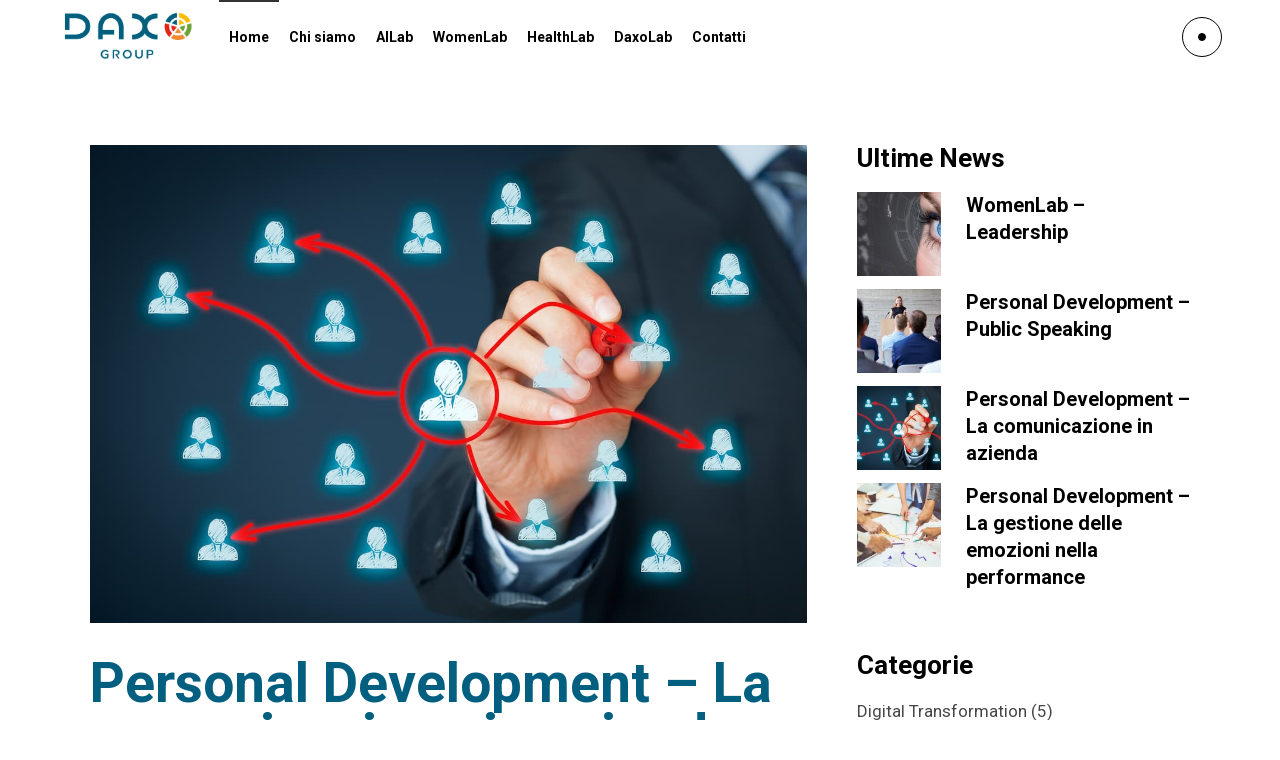

--- FILE ---
content_type: text/html; charset=UTF-8
request_url: https://daxogroup.it/personal-development-la-comunicazione-in-azienda/
body_size: 98310
content:
<!DOCTYPE html>
<html lang="it-IT">
<head>
				
			<meta property="og:url" content="https://daxogroup.it/personal-development-la-comunicazione-in-azienda/"/>
			<meta property="og:type" content="article"/>
			<meta property="og:title" content="Personal Development – La comunicazione in azienda"/>
			<meta property="og:description" content="Acceleriamo il futuro: guidiamo la trasformazione digitale con l&#039;AI"/>
			<meta property="og:image" content="https://daxogroup.it/wp-content/uploads/2020/07/shutterstock_492172180.jpg"/>
		
		
		<meta charset="UTF-8"/>
		<link rel="profile" href="https://gmpg.org/xfn/11"/>
		
				<meta name="viewport" content="width=device-width,initial-scale=1,user-scalable=yes">
		<meta name='robots' content='index, follow, max-image-preview:large, max-snippet:-1, max-video-preview:-1' />

	<!-- This site is optimized with the Yoast SEO plugin v24.5 - https://yoast.com/wordpress/plugins/seo/ -->
	<title>Personal Development – La comunicazione in azienda - Daxogroup</title>
	<link rel="canonical" href="https://daxogroup.it/personal-development-la-comunicazione-in-azienda/" />
	<meta property="og:locale" content="it_IT" />
	<meta property="og:type" content="article" />
	<meta property="og:title" content="Personal Development – La comunicazione in azienda - Daxogroup" />
	<meta property="og:description" content="La comunicazione in azienda Durata: 8 ore – Modalità Online La gestione della comunicazione determina la qualità delle relazioni professionali in azienda. Questa è una capacità sviluppabile che determina il successo di un team e dell’azienda stessa. Saper gestire le relazioni richiede consapevolezza della modalità con la quale ci poniamo [&hellip;]" />
	<meta property="og:url" content="https://daxogroup.it/personal-development-la-comunicazione-in-azienda/" />
	<meta property="og:site_name" content="Daxogroup" />
	<meta property="article:publisher" content="https://www.facebook.com/DaxoGroup/?locale=it_IT" />
	<meta property="article:published_time" content="2020-07-18T14:09:14+00:00" />
	<meta property="article:modified_time" content="2022-04-22T15:32:54+00:00" />
	<meta property="og:image" content="https://daxogroup.it/wp-content/uploads/2020/07/shutterstock_492172180.jpg" />
	<meta property="og:image:width" content="1200" />
	<meta property="og:image:height" content="800" />
	<meta property="og:image:type" content="image/jpeg" />
	<meta name="author" content="daxoadmin" />
	<meta name="twitter:card" content="summary_large_image" />
	<meta name="twitter:label1" content="Scritto da" />
	<meta name="twitter:data1" content="daxoadmin" />
	<meta name="twitter:label2" content="Tempo di lettura stimato" />
	<meta name="twitter:data2" content="2 minuti" />
	<script type="application/ld+json" class="yoast-schema-graph">{"@context":"https://schema.org","@graph":[{"@type":"Article","@id":"https://daxogroup.it/personal-development-la-comunicazione-in-azienda/#article","isPartOf":{"@id":"https://daxogroup.it/personal-development-la-comunicazione-in-azienda/"},"author":{"name":"daxoadmin","@id":"https://daxogroup.it/#/schema/person/a6675b86d925a67120ae07c6a00bedec"},"headline":"Personal Development – La comunicazione in azienda","datePublished":"2020-07-18T14:09:14+00:00","dateModified":"2022-04-22T15:32:54+00:00","mainEntityOfPage":{"@id":"https://daxogroup.it/personal-development-la-comunicazione-in-azienda/"},"wordCount":323,"commentCount":0,"publisher":{"@id":"https://daxogroup.it/#organization"},"image":{"@id":"https://daxogroup.it/personal-development-la-comunicazione-in-azienda/#primaryimage"},"thumbnailUrl":"https://daxogroup.it/wp-content/uploads/2020/07/shutterstock_492172180.jpg","articleSection":["Personal Development","Prossimi Corsi"],"inLanguage":"it-IT"},{"@type":"WebPage","@id":"https://daxogroup.it/personal-development-la-comunicazione-in-azienda/","url":"https://daxogroup.it/personal-development-la-comunicazione-in-azienda/","name":"Personal Development – La comunicazione in azienda - Daxogroup","isPartOf":{"@id":"https://daxogroup.it/#website"},"primaryImageOfPage":{"@id":"https://daxogroup.it/personal-development-la-comunicazione-in-azienda/#primaryimage"},"image":{"@id":"https://daxogroup.it/personal-development-la-comunicazione-in-azienda/#primaryimage"},"thumbnailUrl":"https://daxogroup.it/wp-content/uploads/2020/07/shutterstock_492172180.jpg","datePublished":"2020-07-18T14:09:14+00:00","dateModified":"2022-04-22T15:32:54+00:00","breadcrumb":{"@id":"https://daxogroup.it/personal-development-la-comunicazione-in-azienda/#breadcrumb"},"inLanguage":"it-IT","potentialAction":[{"@type":"ReadAction","target":["https://daxogroup.it/personal-development-la-comunicazione-in-azienda/"]}]},{"@type":"ImageObject","inLanguage":"it-IT","@id":"https://daxogroup.it/personal-development-la-comunicazione-in-azienda/#primaryimage","url":"https://daxogroup.it/wp-content/uploads/2020/07/shutterstock_492172180.jpg","contentUrl":"https://daxogroup.it/wp-content/uploads/2020/07/shutterstock_492172180.jpg","width":1200,"height":800},{"@type":"BreadcrumbList","@id":"https://daxogroup.it/personal-development-la-comunicazione-in-azienda/#breadcrumb","itemListElement":[{"@type":"ListItem","position":1,"name":"Home","item":"https://daxogroup.it/"},{"@type":"ListItem","position":2,"name":"Personal Development – La comunicazione in azienda"}]},{"@type":"WebSite","@id":"https://daxogroup.it/#website","url":"https://daxogroup.it/","name":"Daxogroup","description":"Acceleriamo il futuro: guidiamo la trasformazione digitale con l&#039;AI","publisher":{"@id":"https://daxogroup.it/#organization"},"potentialAction":[{"@type":"SearchAction","target":{"@type":"EntryPoint","urlTemplate":"https://daxogroup.it/?s={search_term_string}"},"query-input":{"@type":"PropertyValueSpecification","valueRequired":true,"valueName":"search_term_string"}}],"inLanguage":"it-IT"},{"@type":"Organization","@id":"https://daxogroup.it/#organization","name":"Daxogroup","url":"https://daxogroup.it/","logo":{"@type":"ImageObject","inLanguage":"it-IT","@id":"https://daxogroup.it/#/schema/logo/image/","url":"https://daxogroup.it/wp-content/uploads/2022/04/daxogroup1.png","contentUrl":"https://daxogroup.it/wp-content/uploads/2022/04/daxogroup1.png","width":800,"height":291,"caption":"Daxogroup"},"image":{"@id":"https://daxogroup.it/#/schema/logo/image/"},"sameAs":["https://www.facebook.com/DaxoGroup/?locale=it_IT","https://www.instagram.com/daxogroup/","https://www.linkedin.com/company/daxo-group/?originalSubdomain=it"]},{"@type":"Person","@id":"https://daxogroup.it/#/schema/person/a6675b86d925a67120ae07c6a00bedec","name":"daxoadmin","image":{"@type":"ImageObject","inLanguage":"it-IT","@id":"https://daxogroup.it/#/schema/person/image/","url":"https://secure.gravatar.com/avatar/0e3c8de9fde2d86168ae8e5656cbbeeffc06273e7e89a67fce530058d9be8535?s=96&d=mm&r=g","contentUrl":"https://secure.gravatar.com/avatar/0e3c8de9fde2d86168ae8e5656cbbeeffc06273e7e89a67fce530058d9be8535?s=96&d=mm&r=g","caption":"daxoadmin"},"sameAs":["https://daxogroup.it"],"url":"https://daxogroup.it/author/daxoadmin/"}]}</script>
	<!-- / Yoast SEO plugin. -->


<link rel='dns-prefetch' href='//maps.googleapis.com' />
<link rel='dns-prefetch' href='//fonts.googleapis.com' />
<link rel="alternate" type="application/rss+xml" title="Daxogroup &raquo; Feed" href="https://daxogroup.it/feed/" />
<link rel="alternate" title="oEmbed (JSON)" type="application/json+oembed" href="https://daxogroup.it/wp-json/oembed/1.0/embed?url=https%3A%2F%2Fdaxogroup.it%2Fpersonal-development-la-comunicazione-in-azienda%2F" />
<link rel="alternate" title="oEmbed (XML)" type="text/xml+oembed" href="https://daxogroup.it/wp-json/oembed/1.0/embed?url=https%3A%2F%2Fdaxogroup.it%2Fpersonal-development-la-comunicazione-in-azienda%2F&#038;format=xml" />
<style id='wp-img-auto-sizes-contain-inline-css' type='text/css'>
img:is([sizes=auto i],[sizes^="auto," i]){contain-intrinsic-size:3000px 1500px}
/*# sourceURL=wp-img-auto-sizes-contain-inline-css */
</style>
<style id='wp-emoji-styles-inline-css' type='text/css'>

	img.wp-smiley, img.emoji {
		display: inline !important;
		border: none !important;
		box-shadow: none !important;
		height: 1em !important;
		width: 1em !important;
		margin: 0 0.07em !important;
		vertical-align: -0.1em !important;
		background: none !important;
		padding: 0 !important;
	}
/*# sourceURL=wp-emoji-styles-inline-css */
</style>
<link rel='stylesheet' id='wp-block-library-css' href='https://daxogroup.it/wp-includes/css/dist/block-library/style.min.css?ver=6.9' type='text/css' media='all' />
<style id='wp-block-image-inline-css' type='text/css'>
.wp-block-image>a,.wp-block-image>figure>a{display:inline-block}.wp-block-image img{box-sizing:border-box;height:auto;max-width:100%;vertical-align:bottom}@media not (prefers-reduced-motion){.wp-block-image img.hide{visibility:hidden}.wp-block-image img.show{animation:show-content-image .4s}}.wp-block-image[style*=border-radius] img,.wp-block-image[style*=border-radius]>a{border-radius:inherit}.wp-block-image.has-custom-border img{box-sizing:border-box}.wp-block-image.aligncenter{text-align:center}.wp-block-image.alignfull>a,.wp-block-image.alignwide>a{width:100%}.wp-block-image.alignfull img,.wp-block-image.alignwide img{height:auto;width:100%}.wp-block-image .aligncenter,.wp-block-image .alignleft,.wp-block-image .alignright,.wp-block-image.aligncenter,.wp-block-image.alignleft,.wp-block-image.alignright{display:table}.wp-block-image .aligncenter>figcaption,.wp-block-image .alignleft>figcaption,.wp-block-image .alignright>figcaption,.wp-block-image.aligncenter>figcaption,.wp-block-image.alignleft>figcaption,.wp-block-image.alignright>figcaption{caption-side:bottom;display:table-caption}.wp-block-image .alignleft{float:left;margin:.5em 1em .5em 0}.wp-block-image .alignright{float:right;margin:.5em 0 .5em 1em}.wp-block-image .aligncenter{margin-left:auto;margin-right:auto}.wp-block-image :where(figcaption){margin-bottom:1em;margin-top:.5em}.wp-block-image.is-style-circle-mask img{border-radius:9999px}@supports ((-webkit-mask-image:none) or (mask-image:none)) or (-webkit-mask-image:none){.wp-block-image.is-style-circle-mask img{border-radius:0;-webkit-mask-image:url('data:image/svg+xml;utf8,<svg viewBox="0 0 100 100" xmlns="http://www.w3.org/2000/svg"><circle cx="50" cy="50" r="50"/></svg>');mask-image:url('data:image/svg+xml;utf8,<svg viewBox="0 0 100 100" xmlns="http://www.w3.org/2000/svg"><circle cx="50" cy="50" r="50"/></svg>');mask-mode:alpha;-webkit-mask-position:center;mask-position:center;-webkit-mask-repeat:no-repeat;mask-repeat:no-repeat;-webkit-mask-size:contain;mask-size:contain}}:root :where(.wp-block-image.is-style-rounded img,.wp-block-image .is-style-rounded img){border-radius:9999px}.wp-block-image figure{margin:0}.wp-lightbox-container{display:flex;flex-direction:column;position:relative}.wp-lightbox-container img{cursor:zoom-in}.wp-lightbox-container img:hover+button{opacity:1}.wp-lightbox-container button{align-items:center;backdrop-filter:blur(16px) saturate(180%);background-color:#5a5a5a40;border:none;border-radius:4px;cursor:zoom-in;display:flex;height:20px;justify-content:center;opacity:0;padding:0;position:absolute;right:16px;text-align:center;top:16px;width:20px;z-index:100}@media not (prefers-reduced-motion){.wp-lightbox-container button{transition:opacity .2s ease}}.wp-lightbox-container button:focus-visible{outline:3px auto #5a5a5a40;outline:3px auto -webkit-focus-ring-color;outline-offset:3px}.wp-lightbox-container button:hover{cursor:pointer;opacity:1}.wp-lightbox-container button:focus{opacity:1}.wp-lightbox-container button:focus,.wp-lightbox-container button:hover,.wp-lightbox-container button:not(:hover):not(:active):not(.has-background){background-color:#5a5a5a40;border:none}.wp-lightbox-overlay{box-sizing:border-box;cursor:zoom-out;height:100vh;left:0;overflow:hidden;position:fixed;top:0;visibility:hidden;width:100%;z-index:100000}.wp-lightbox-overlay .close-button{align-items:center;cursor:pointer;display:flex;justify-content:center;min-height:40px;min-width:40px;padding:0;position:absolute;right:calc(env(safe-area-inset-right) + 16px);top:calc(env(safe-area-inset-top) + 16px);z-index:5000000}.wp-lightbox-overlay .close-button:focus,.wp-lightbox-overlay .close-button:hover,.wp-lightbox-overlay .close-button:not(:hover):not(:active):not(.has-background){background:none;border:none}.wp-lightbox-overlay .lightbox-image-container{height:var(--wp--lightbox-container-height);left:50%;overflow:hidden;position:absolute;top:50%;transform:translate(-50%,-50%);transform-origin:top left;width:var(--wp--lightbox-container-width);z-index:9999999999}.wp-lightbox-overlay .wp-block-image{align-items:center;box-sizing:border-box;display:flex;height:100%;justify-content:center;margin:0;position:relative;transform-origin:0 0;width:100%;z-index:3000000}.wp-lightbox-overlay .wp-block-image img{height:var(--wp--lightbox-image-height);min-height:var(--wp--lightbox-image-height);min-width:var(--wp--lightbox-image-width);width:var(--wp--lightbox-image-width)}.wp-lightbox-overlay .wp-block-image figcaption{display:none}.wp-lightbox-overlay button{background:none;border:none}.wp-lightbox-overlay .scrim{background-color:#fff;height:100%;opacity:.9;position:absolute;width:100%;z-index:2000000}.wp-lightbox-overlay.active{visibility:visible}@media not (prefers-reduced-motion){.wp-lightbox-overlay.active{animation:turn-on-visibility .25s both}.wp-lightbox-overlay.active img{animation:turn-on-visibility .35s both}.wp-lightbox-overlay.show-closing-animation:not(.active){animation:turn-off-visibility .35s both}.wp-lightbox-overlay.show-closing-animation:not(.active) img{animation:turn-off-visibility .25s both}.wp-lightbox-overlay.zoom.active{animation:none;opacity:1;visibility:visible}.wp-lightbox-overlay.zoom.active .lightbox-image-container{animation:lightbox-zoom-in .4s}.wp-lightbox-overlay.zoom.active .lightbox-image-container img{animation:none}.wp-lightbox-overlay.zoom.active .scrim{animation:turn-on-visibility .4s forwards}.wp-lightbox-overlay.zoom.show-closing-animation:not(.active){animation:none}.wp-lightbox-overlay.zoom.show-closing-animation:not(.active) .lightbox-image-container{animation:lightbox-zoom-out .4s}.wp-lightbox-overlay.zoom.show-closing-animation:not(.active) .lightbox-image-container img{animation:none}.wp-lightbox-overlay.zoom.show-closing-animation:not(.active) .scrim{animation:turn-off-visibility .4s forwards}}@keyframes show-content-image{0%{visibility:hidden}99%{visibility:hidden}to{visibility:visible}}@keyframes turn-on-visibility{0%{opacity:0}to{opacity:1}}@keyframes turn-off-visibility{0%{opacity:1;visibility:visible}99%{opacity:0;visibility:visible}to{opacity:0;visibility:hidden}}@keyframes lightbox-zoom-in{0%{transform:translate(calc((-100vw + var(--wp--lightbox-scrollbar-width))/2 + var(--wp--lightbox-initial-left-position)),calc(-50vh + var(--wp--lightbox-initial-top-position))) scale(var(--wp--lightbox-scale))}to{transform:translate(-50%,-50%) scale(1)}}@keyframes lightbox-zoom-out{0%{transform:translate(-50%,-50%) scale(1);visibility:visible}99%{visibility:visible}to{transform:translate(calc((-100vw + var(--wp--lightbox-scrollbar-width))/2 + var(--wp--lightbox-initial-left-position)),calc(-50vh + var(--wp--lightbox-initial-top-position))) scale(var(--wp--lightbox-scale));visibility:hidden}}
/*# sourceURL=https://daxogroup.it/wp-includes/blocks/image/style.min.css */
</style>
<style id='global-styles-inline-css' type='text/css'>
:root{--wp--preset--aspect-ratio--square: 1;--wp--preset--aspect-ratio--4-3: 4/3;--wp--preset--aspect-ratio--3-4: 3/4;--wp--preset--aspect-ratio--3-2: 3/2;--wp--preset--aspect-ratio--2-3: 2/3;--wp--preset--aspect-ratio--16-9: 16/9;--wp--preset--aspect-ratio--9-16: 9/16;--wp--preset--color--black: #000000;--wp--preset--color--cyan-bluish-gray: #abb8c3;--wp--preset--color--white: #ffffff;--wp--preset--color--pale-pink: #f78da7;--wp--preset--color--vivid-red: #cf2e2e;--wp--preset--color--luminous-vivid-orange: #ff6900;--wp--preset--color--luminous-vivid-amber: #fcb900;--wp--preset--color--light-green-cyan: #7bdcb5;--wp--preset--color--vivid-green-cyan: #00d084;--wp--preset--color--pale-cyan-blue: #8ed1fc;--wp--preset--color--vivid-cyan-blue: #0693e3;--wp--preset--color--vivid-purple: #9b51e0;--wp--preset--gradient--vivid-cyan-blue-to-vivid-purple: linear-gradient(135deg,rgb(6,147,227) 0%,rgb(155,81,224) 100%);--wp--preset--gradient--light-green-cyan-to-vivid-green-cyan: linear-gradient(135deg,rgb(122,220,180) 0%,rgb(0,208,130) 100%);--wp--preset--gradient--luminous-vivid-amber-to-luminous-vivid-orange: linear-gradient(135deg,rgb(252,185,0) 0%,rgb(255,105,0) 100%);--wp--preset--gradient--luminous-vivid-orange-to-vivid-red: linear-gradient(135deg,rgb(255,105,0) 0%,rgb(207,46,46) 100%);--wp--preset--gradient--very-light-gray-to-cyan-bluish-gray: linear-gradient(135deg,rgb(238,238,238) 0%,rgb(169,184,195) 100%);--wp--preset--gradient--cool-to-warm-spectrum: linear-gradient(135deg,rgb(74,234,220) 0%,rgb(151,120,209) 20%,rgb(207,42,186) 40%,rgb(238,44,130) 60%,rgb(251,105,98) 80%,rgb(254,248,76) 100%);--wp--preset--gradient--blush-light-purple: linear-gradient(135deg,rgb(255,206,236) 0%,rgb(152,150,240) 100%);--wp--preset--gradient--blush-bordeaux: linear-gradient(135deg,rgb(254,205,165) 0%,rgb(254,45,45) 50%,rgb(107,0,62) 100%);--wp--preset--gradient--luminous-dusk: linear-gradient(135deg,rgb(255,203,112) 0%,rgb(199,81,192) 50%,rgb(65,88,208) 100%);--wp--preset--gradient--pale-ocean: linear-gradient(135deg,rgb(255,245,203) 0%,rgb(182,227,212) 50%,rgb(51,167,181) 100%);--wp--preset--gradient--electric-grass: linear-gradient(135deg,rgb(202,248,128) 0%,rgb(113,206,126) 100%);--wp--preset--gradient--midnight: linear-gradient(135deg,rgb(2,3,129) 0%,rgb(40,116,252) 100%);--wp--preset--font-size--small: 13px;--wp--preset--font-size--medium: 20px;--wp--preset--font-size--large: 36px;--wp--preset--font-size--x-large: 42px;--wp--preset--spacing--20: 0.44rem;--wp--preset--spacing--30: 0.67rem;--wp--preset--spacing--40: 1rem;--wp--preset--spacing--50: 1.5rem;--wp--preset--spacing--60: 2.25rem;--wp--preset--spacing--70: 3.38rem;--wp--preset--spacing--80: 5.06rem;--wp--preset--shadow--natural: 6px 6px 9px rgba(0, 0, 0, 0.2);--wp--preset--shadow--deep: 12px 12px 50px rgba(0, 0, 0, 0.4);--wp--preset--shadow--sharp: 6px 6px 0px rgba(0, 0, 0, 0.2);--wp--preset--shadow--outlined: 6px 6px 0px -3px rgb(255, 255, 255), 6px 6px rgb(0, 0, 0);--wp--preset--shadow--crisp: 6px 6px 0px rgb(0, 0, 0);}:where(.is-layout-flex){gap: 0.5em;}:where(.is-layout-grid){gap: 0.5em;}body .is-layout-flex{display: flex;}.is-layout-flex{flex-wrap: wrap;align-items: center;}.is-layout-flex > :is(*, div){margin: 0;}body .is-layout-grid{display: grid;}.is-layout-grid > :is(*, div){margin: 0;}:where(.wp-block-columns.is-layout-flex){gap: 2em;}:where(.wp-block-columns.is-layout-grid){gap: 2em;}:where(.wp-block-post-template.is-layout-flex){gap: 1.25em;}:where(.wp-block-post-template.is-layout-grid){gap: 1.25em;}.has-black-color{color: var(--wp--preset--color--black) !important;}.has-cyan-bluish-gray-color{color: var(--wp--preset--color--cyan-bluish-gray) !important;}.has-white-color{color: var(--wp--preset--color--white) !important;}.has-pale-pink-color{color: var(--wp--preset--color--pale-pink) !important;}.has-vivid-red-color{color: var(--wp--preset--color--vivid-red) !important;}.has-luminous-vivid-orange-color{color: var(--wp--preset--color--luminous-vivid-orange) !important;}.has-luminous-vivid-amber-color{color: var(--wp--preset--color--luminous-vivid-amber) !important;}.has-light-green-cyan-color{color: var(--wp--preset--color--light-green-cyan) !important;}.has-vivid-green-cyan-color{color: var(--wp--preset--color--vivid-green-cyan) !important;}.has-pale-cyan-blue-color{color: var(--wp--preset--color--pale-cyan-blue) !important;}.has-vivid-cyan-blue-color{color: var(--wp--preset--color--vivid-cyan-blue) !important;}.has-vivid-purple-color{color: var(--wp--preset--color--vivid-purple) !important;}.has-black-background-color{background-color: var(--wp--preset--color--black) !important;}.has-cyan-bluish-gray-background-color{background-color: var(--wp--preset--color--cyan-bluish-gray) !important;}.has-white-background-color{background-color: var(--wp--preset--color--white) !important;}.has-pale-pink-background-color{background-color: var(--wp--preset--color--pale-pink) !important;}.has-vivid-red-background-color{background-color: var(--wp--preset--color--vivid-red) !important;}.has-luminous-vivid-orange-background-color{background-color: var(--wp--preset--color--luminous-vivid-orange) !important;}.has-luminous-vivid-amber-background-color{background-color: var(--wp--preset--color--luminous-vivid-amber) !important;}.has-light-green-cyan-background-color{background-color: var(--wp--preset--color--light-green-cyan) !important;}.has-vivid-green-cyan-background-color{background-color: var(--wp--preset--color--vivid-green-cyan) !important;}.has-pale-cyan-blue-background-color{background-color: var(--wp--preset--color--pale-cyan-blue) !important;}.has-vivid-cyan-blue-background-color{background-color: var(--wp--preset--color--vivid-cyan-blue) !important;}.has-vivid-purple-background-color{background-color: var(--wp--preset--color--vivid-purple) !important;}.has-black-border-color{border-color: var(--wp--preset--color--black) !important;}.has-cyan-bluish-gray-border-color{border-color: var(--wp--preset--color--cyan-bluish-gray) !important;}.has-white-border-color{border-color: var(--wp--preset--color--white) !important;}.has-pale-pink-border-color{border-color: var(--wp--preset--color--pale-pink) !important;}.has-vivid-red-border-color{border-color: var(--wp--preset--color--vivid-red) !important;}.has-luminous-vivid-orange-border-color{border-color: var(--wp--preset--color--luminous-vivid-orange) !important;}.has-luminous-vivid-amber-border-color{border-color: var(--wp--preset--color--luminous-vivid-amber) !important;}.has-light-green-cyan-border-color{border-color: var(--wp--preset--color--light-green-cyan) !important;}.has-vivid-green-cyan-border-color{border-color: var(--wp--preset--color--vivid-green-cyan) !important;}.has-pale-cyan-blue-border-color{border-color: var(--wp--preset--color--pale-cyan-blue) !important;}.has-vivid-cyan-blue-border-color{border-color: var(--wp--preset--color--vivid-cyan-blue) !important;}.has-vivid-purple-border-color{border-color: var(--wp--preset--color--vivid-purple) !important;}.has-vivid-cyan-blue-to-vivid-purple-gradient-background{background: var(--wp--preset--gradient--vivid-cyan-blue-to-vivid-purple) !important;}.has-light-green-cyan-to-vivid-green-cyan-gradient-background{background: var(--wp--preset--gradient--light-green-cyan-to-vivid-green-cyan) !important;}.has-luminous-vivid-amber-to-luminous-vivid-orange-gradient-background{background: var(--wp--preset--gradient--luminous-vivid-amber-to-luminous-vivid-orange) !important;}.has-luminous-vivid-orange-to-vivid-red-gradient-background{background: var(--wp--preset--gradient--luminous-vivid-orange-to-vivid-red) !important;}.has-very-light-gray-to-cyan-bluish-gray-gradient-background{background: var(--wp--preset--gradient--very-light-gray-to-cyan-bluish-gray) !important;}.has-cool-to-warm-spectrum-gradient-background{background: var(--wp--preset--gradient--cool-to-warm-spectrum) !important;}.has-blush-light-purple-gradient-background{background: var(--wp--preset--gradient--blush-light-purple) !important;}.has-blush-bordeaux-gradient-background{background: var(--wp--preset--gradient--blush-bordeaux) !important;}.has-luminous-dusk-gradient-background{background: var(--wp--preset--gradient--luminous-dusk) !important;}.has-pale-ocean-gradient-background{background: var(--wp--preset--gradient--pale-ocean) !important;}.has-electric-grass-gradient-background{background: var(--wp--preset--gradient--electric-grass) !important;}.has-midnight-gradient-background{background: var(--wp--preset--gradient--midnight) !important;}.has-small-font-size{font-size: var(--wp--preset--font-size--small) !important;}.has-medium-font-size{font-size: var(--wp--preset--font-size--medium) !important;}.has-large-font-size{font-size: var(--wp--preset--font-size--large) !important;}.has-x-large-font-size{font-size: var(--wp--preset--font-size--x-large) !important;}
/*# sourceURL=global-styles-inline-css */
</style>

<style id='classic-theme-styles-inline-css' type='text/css'>
/*! This file is auto-generated */
.wp-block-button__link{color:#fff;background-color:#32373c;border-radius:9999px;box-shadow:none;text-decoration:none;padding:calc(.667em + 2px) calc(1.333em + 2px);font-size:1.125em}.wp-block-file__button{background:#32373c;color:#fff;text-decoration:none}
/*# sourceURL=/wp-includes/css/classic-themes.min.css */
</style>
<link rel='stylesheet' id='contact-form-7-css' href='https://daxogroup.it/wp-content/plugins/contact-form-7/includes/css/styles.css?ver=6.0.6' type='text/css' media='all' />
<link rel='stylesheet' id='struktur-select-default-style-css' href='https://daxogroup.it/wp-content/themes/struktur/style.css?ver=6.9' type='text/css' media='all' />
<link rel='stylesheet' id='struktur-select-modules-css' href='https://daxogroup.it/wp-content/themes/struktur/assets/css/modules.min.css?ver=6.9' type='text/css' media='all' />
<link rel='stylesheet' id='struktur-select-dripicons-css' href='https://daxogroup.it/wp-content/themes/struktur/framework/lib/icons-pack/dripicons/dripicons.css?ver=6.9' type='text/css' media='all' />
<link rel='stylesheet' id='struktur-select-font_elegant-css' href='https://daxogroup.it/wp-content/themes/struktur/framework/lib/icons-pack/elegant-icons/style.min.css?ver=6.9' type='text/css' media='all' />
<link rel='stylesheet' id='struktur-select-font_awesome-css' href='https://daxogroup.it/wp-content/themes/struktur/framework/lib/icons-pack/font-awesome/css/fontawesome-all.min.css?ver=6.9' type='text/css' media='all' />
<link rel='stylesheet' id='struktur-select-ion_icons-css' href='https://daxogroup.it/wp-content/themes/struktur/framework/lib/icons-pack/ion-icons/css/ionicons.min.css?ver=6.9' type='text/css' media='all' />
<link rel='stylesheet' id='struktur-select-linea_icons-css' href='https://daxogroup.it/wp-content/themes/struktur/framework/lib/icons-pack/linea-icons/style.css?ver=6.9' type='text/css' media='all' />
<link rel='stylesheet' id='struktur-select-linear_icons-css' href='https://daxogroup.it/wp-content/themes/struktur/framework/lib/icons-pack/linear-icons/style.css?ver=6.9' type='text/css' media='all' />
<link rel='stylesheet' id='struktur-select-simple_line_icons-css' href='https://daxogroup.it/wp-content/themes/struktur/framework/lib/icons-pack/simple-line-icons/simple-line-icons.css?ver=6.9' type='text/css' media='all' />
<link rel='stylesheet' id='mediaelement-css' href='https://daxogroup.it/wp-includes/js/mediaelement/mediaelementplayer-legacy.min.css?ver=4.2.17' type='text/css' media='all' />
<link rel='stylesheet' id='wp-mediaelement-css' href='https://daxogroup.it/wp-includes/js/mediaelement/wp-mediaelement.min.css?ver=6.9' type='text/css' media='all' />
<link rel='stylesheet' id='struktur-select-style-dynamic-css' href='https://daxogroup.it/wp-content/themes/struktur/assets/css/style_dynamic.css?ver=1740399718' type='text/css' media='all' />
<link rel='stylesheet' id='struktur-select-modules-responsive-css' href='https://daxogroup.it/wp-content/themes/struktur/assets/css/modules-responsive.min.css?ver=6.9' type='text/css' media='all' />
<link rel='stylesheet' id='struktur-select-style-dynamic-responsive-css' href='https://daxogroup.it/wp-content/themes/struktur/assets/css/style_dynamic_responsive.css?ver=1740399718' type='text/css' media='all' />
<link rel='stylesheet' id='struktur-select-google-fonts-css' href='https://fonts.googleapis.com/css?family=Roboto%3A300%2C400%2C500%2C600%2C700%2C800%2C900%7CCatamaran%3A300%2C400%2C500%2C600%2C700%2C800%2C900&#038;subset=latin-ext&#038;ver=1.0.0' type='text/css' media='all' />
<link rel='stylesheet' id='struktur-core-dashboard-style-css' href='https://daxogroup.it/wp-content/plugins/struktur-core/core-dashboard/assets/css/core-dashboard.min.css?ver=6.9' type='text/css' media='all' />
<style id='akismet-widget-style-inline-css' type='text/css'>

			.a-stats {
				--akismet-color-mid-green: #357b49;
				--akismet-color-white: #fff;
				--akismet-color-light-grey: #f6f7f7;

				max-width: 350px;
				width: auto;
			}

			.a-stats * {
				all: unset;
				box-sizing: border-box;
			}

			.a-stats strong {
				font-weight: 600;
			}

			.a-stats a.a-stats__link,
			.a-stats a.a-stats__link:visited,
			.a-stats a.a-stats__link:active {
				background: var(--akismet-color-mid-green);
				border: none;
				box-shadow: none;
				border-radius: 8px;
				color: var(--akismet-color-white);
				cursor: pointer;
				display: block;
				font-family: -apple-system, BlinkMacSystemFont, 'Segoe UI', 'Roboto', 'Oxygen-Sans', 'Ubuntu', 'Cantarell', 'Helvetica Neue', sans-serif;
				font-weight: 500;
				padding: 12px;
				text-align: center;
				text-decoration: none;
				transition: all 0.2s ease;
			}

			/* Extra specificity to deal with TwentyTwentyOne focus style */
			.widget .a-stats a.a-stats__link:focus {
				background: var(--akismet-color-mid-green);
				color: var(--akismet-color-white);
				text-decoration: none;
			}

			.a-stats a.a-stats__link:hover {
				filter: brightness(110%);
				box-shadow: 0 4px 12px rgba(0, 0, 0, 0.06), 0 0 2px rgba(0, 0, 0, 0.16);
			}

			.a-stats .count {
				color: var(--akismet-color-white);
				display: block;
				font-size: 1.5em;
				line-height: 1.4;
				padding: 0 13px;
				white-space: nowrap;
			}
		
/*# sourceURL=akismet-widget-style-inline-css */
</style>
<link rel='stylesheet' id='wp-block-paragraph-css' href='https://daxogroup.it/wp-includes/blocks/paragraph/style.min.css?ver=6.9' type='text/css' media='all' />
<link rel='stylesheet' id='wp-block-list-css' href='https://daxogroup.it/wp-includes/blocks/list/style.min.css?ver=6.9' type='text/css' media='all' />
<script type="text/javascript" src="https://daxogroup.it/wp-includes/js/jquery/jquery.min.js?ver=3.7.1" id="jquery-core-js"></script>
<script type="text/javascript" src="https://daxogroup.it/wp-includes/js/jquery/jquery-migrate.min.js?ver=3.4.1" id="jquery-migrate-js"></script>
<link rel="https://api.w.org/" href="https://daxogroup.it/wp-json/" /><link rel="alternate" title="JSON" type="application/json" href="https://daxogroup.it/wp-json/wp/v2/posts/4786" /><link rel="EditURI" type="application/rsd+xml" title="RSD" href="https://daxogroup.it/xmlrpc.php?rsd" />
<meta name="generator" content="WordPress 6.9" />
<link rel='shortlink' href='https://daxogroup.it/?p=4786' />
<meta name="generator" content="Elementor 3.28.4; features: additional_custom_breakpoints, e_local_google_fonts; settings: css_print_method-external, google_font-enabled, font_display-auto">
			<style>
				.e-con.e-parent:nth-of-type(n+4):not(.e-lazyloaded):not(.e-no-lazyload),
				.e-con.e-parent:nth-of-type(n+4):not(.e-lazyloaded):not(.e-no-lazyload) * {
					background-image: none !important;
				}
				@media screen and (max-height: 1024px) {
					.e-con.e-parent:nth-of-type(n+3):not(.e-lazyloaded):not(.e-no-lazyload),
					.e-con.e-parent:nth-of-type(n+3):not(.e-lazyloaded):not(.e-no-lazyload) * {
						background-image: none !important;
					}
				}
				@media screen and (max-height: 640px) {
					.e-con.e-parent:nth-of-type(n+2):not(.e-lazyloaded):not(.e-no-lazyload),
					.e-con.e-parent:nth-of-type(n+2):not(.e-lazyloaded):not(.e-no-lazyload) * {
						background-image: none !important;
					}
				}
			</style>
			<meta name="generator" content="Powered by WPBakery Page Builder - drag and drop page builder for WordPress."/>
			<meta name="theme-color" content="#FFFFFF">
			<meta name="generator" content="Powered by Slider Revolution 6.5.11 - responsive, Mobile-Friendly Slider Plugin for WordPress with comfortable drag and drop interface." />
<link rel="icon" href="https://daxogroup.it/wp-content/uploads/2022/04/cropped-logodaxogroup-32x32.jpg" sizes="32x32" />
<link rel="icon" href="https://daxogroup.it/wp-content/uploads/2022/04/cropped-logodaxogroup-192x192.jpg" sizes="192x192" />
<link rel="apple-touch-icon" href="https://daxogroup.it/wp-content/uploads/2022/04/cropped-logodaxogroup-180x180.jpg" />
<meta name="msapplication-TileImage" content="https://daxogroup.it/wp-content/uploads/2022/04/cropped-logodaxogroup-270x270.jpg" />
<script type="text/javascript">function setREVStartSize(e){
			//window.requestAnimationFrame(function() {				 
				window.RSIW = window.RSIW===undefined ? window.innerWidth : window.RSIW;	
				window.RSIH = window.RSIH===undefined ? window.innerHeight : window.RSIH;	
				try {								
					var pw = document.getElementById(e.c).parentNode.offsetWidth,
						newh;
					pw = pw===0 || isNaN(pw) ? window.RSIW : pw;
					e.tabw = e.tabw===undefined ? 0 : parseInt(e.tabw);
					e.thumbw = e.thumbw===undefined ? 0 : parseInt(e.thumbw);
					e.tabh = e.tabh===undefined ? 0 : parseInt(e.tabh);
					e.thumbh = e.thumbh===undefined ? 0 : parseInt(e.thumbh);
					e.tabhide = e.tabhide===undefined ? 0 : parseInt(e.tabhide);
					e.thumbhide = e.thumbhide===undefined ? 0 : parseInt(e.thumbhide);
					e.mh = e.mh===undefined || e.mh=="" || e.mh==="auto" ? 0 : parseInt(e.mh,0);		
					if(e.layout==="fullscreen" || e.l==="fullscreen") 						
						newh = Math.max(e.mh,window.RSIH);					
					else{					
						e.gw = Array.isArray(e.gw) ? e.gw : [e.gw];
						for (var i in e.rl) if (e.gw[i]===undefined || e.gw[i]===0) e.gw[i] = e.gw[i-1];					
						e.gh = e.el===undefined || e.el==="" || (Array.isArray(e.el) && e.el.length==0)? e.gh : e.el;
						e.gh = Array.isArray(e.gh) ? e.gh : [e.gh];
						for (var i in e.rl) if (e.gh[i]===undefined || e.gh[i]===0) e.gh[i] = e.gh[i-1];
											
						var nl = new Array(e.rl.length),
							ix = 0,						
							sl;					
						e.tabw = e.tabhide>=pw ? 0 : e.tabw;
						e.thumbw = e.thumbhide>=pw ? 0 : e.thumbw;
						e.tabh = e.tabhide>=pw ? 0 : e.tabh;
						e.thumbh = e.thumbhide>=pw ? 0 : e.thumbh;					
						for (var i in e.rl) nl[i] = e.rl[i]<window.RSIW ? 0 : e.rl[i];
						sl = nl[0];									
						for (var i in nl) if (sl>nl[i] && nl[i]>0) { sl = nl[i]; ix=i;}															
						var m = pw>(e.gw[ix]+e.tabw+e.thumbw) ? 1 : (pw-(e.tabw+e.thumbw)) / (e.gw[ix]);					
						newh =  (e.gh[ix] * m) + (e.tabh + e.thumbh);
					}
					var el = document.getElementById(e.c);
					if (el!==null && el) el.style.height = newh+"px";					
					el = document.getElementById(e.c+"_wrapper");
					if (el!==null && el) {
						el.style.height = newh+"px";
						el.style.display = "block";
					}
				} catch(e){
					console.log("Failure at Presize of Slider:" + e)
				}					   
			//});
		  };</script>
		<style type="text/css" id="wp-custom-css">
			.headpg {
	min-height:500px;
	background-color:#f5f5f5;
	position:absolute;
	top:0px !Important;
	width:100vw !important;
	left:10px !important;
	left:0px;
}


    html {
        scroll-behavior: auto !important;
    }



.qodef-mobile-header .qodef-grid {
    width: 98% !important;
}

.qodef-mobile-header  {
   height:70px;
}

.qodef-st-title span  {
	font-weight:300 !Important;
}
			.qodef-page-header .qodef-menu-area .qodef-logo-wrapper a {
  height: 50px !important;
}

.roundedimg .vc_single_image-wrapper img {
	border-radius:40px !Important;
	max-width:900px !important;
}
@media all and (max-width:1100px) {
	
.roundedimg .vc_single_image-wrapper img {
	max-width:100% !important;
}}


.qodef-search-opener {display:none !Important;}

.entry-date {
  display:none !important;
}
.qodef-title-holder.qodef-standard-with-breadcrumbs-type .qodef-breadcrumbs {
    color: 
    #fff;
}

.qodef-cc-hover-switch-images .qodef-cc-item .qodef-cc-image {
  filter: grayscale(100%);
}


.qodef-cc-hover-switch-images .qodef-cc-item.qodef-cci-no-link:hover .qodef-cc-image {
	opacity:1;
  filter: none;
}



.qodef-section-title-holder.qodef-st-standard .qodef-st-text::before {

	
    color:   #025f80;

}

.qodef-page-header .qodef-vertical-align-containers-inner {
    border-bottom: 2px solid 
    #fff;
}

.page-id-864 .qodef-page-header .qodef-vertical-align-containers-inner {
    border-bottom: 2px solid 
    #025f80;
}

span.wpcf7-list-item {
    margin: 0 0 0 0em;
}

.qodef-blog-holder article .qodef-post-title {
color:#025f80;
}

.qodef-blog-holder article .qodef-post-info-top::before {
background-color:#025f80;
}

.single-post strong {
color:#025f80;
}

.qodef-post-info-top {
display:none;
}

.qodef-blog-holder.qodef-blog-single .qodef-post-title {
margin-bottom:40px
}

#recent-posts-2 .post-date {
font-size:10px;
	color:#025f80;
}


.qodef-page-footer .widget.qodef-blog-list-widget .qodef-post-title a, .qodef-blog-list-holder.qodef-bl-minimal .qodef-post-info-date a {
    color: 
    #fff;
}

.qodef-blog-slider-holder .qodef-item-info-section {
display:none;
}

.qodef-blog-slider-holder .qodef-item-text-wrapper {
    position: absolute;
    display: block;
    width: 100%;
    height: 100%;
    top: 0;
    left: 0;
    background-color: 
    rgba(250,160,15,.70);
    opacity: 0;
    -webkit-transition: opacity .45s ease-out;
    -o-transition: opacity .45s ease-out;
    transition: opacity .45s ease-out;
}

.qodef-standard-with-breadcrumbs-below-type {
display:none;
}

.qodef-footer-top-alignment-left .qodef-grid-col-3:nth-child(4) .qodef-post-info-date {
display:none;
}

.qodef-footer-top-alignment-left  .qodef-blog-list-holder.qodef-bl-minimal .qodef-post-title {
    color: 
    #fff;
}
.qodef-footer-top-alignment-left  h4 {
    font-size: 22px;
 margin-bottom:15px;
}
 
.qodef-cc-hover-switch-images .qodef-cc-item a:hover .qodef-cc-image {
    filter: none;
}

@media all and (max-width:1450px) {
.qodef-main-menu > ul > li > a {
    padding: 0 10px;

    font-size: 14px;
}}


@media all and (max-width:1100px) {
.qodef-main-menu > ul > li > a {
    padding: 0 8px;
    font-size: 14px;
}
	
	.qodef-blog-slider-holder .qodef-post-title {
    margin: 0;
	font-size:32px;
}
.qodef-portfolio-list-holder.qodef-pl-gallery-overlay article .qodef-pli-text-holder {
    opacity: 1;
}
.qodef-portfolio-list-holder.qodef-pl-gallery-overlay .qodef-pli-text-holder {
    background-color: 
rgba(0,0,0,.25);

}}

@media all and (max-width:795px) {
.qodef-grid-list.qodef-two-columns .qodef-item-space {
    width: 100% ;
}}

.qodef-page-footer .widget .qodef-widget-title {

  
	color:#025f80;
}


.qodef-blog-slider-holder.qodef-bs-carousel-centered .qodef-post-title {
    color: 
    #fff;
}

elemento {

    opacity: 1;

}

.qodef-bs-carousel-centered  .active .qodef-item-text-wrapper
 {
    opacity: 1 !important;
}

.qodef-mobile-header .qodef-mobile-logo-wrapper img {
    max-height: 70px;
}
	.qodef-blog-slider-holder .qodef-post-title {
    margin: 0;
    font-size: 28px;
}

@media all and (max-width:1100px) { .qodef-portfolio-list-holder.qodef-pl-gallery-overlay article .qodef-pli-text .qodef-pli-title {
 display:none !important;
}
.qodef-portfolio-list-holder.qodef-pl-gallery-overlay .qodef-pli-text-holder {
    background-color: rgba(0,0,0,0);
}
.qodef-portfolio-list-holder article .qodef-pli-text {
display:block;
	position:absolute;
	bottom:0px;
}
	.qodef-portfolio-list-holder.qodef-pl-gallery-overlay article .qodef-pli-text .qodef-pli-excerpt, .qodef-portfolio-list-holder.qodef-pl-gallery-overlay article .qodef-pli-text .qodef-pli-title {
    color: #fff;
    bottom: 0px;
    position: absolute;
    font-weight: 600;
    line-height: 17px;
		    width: 100%;
}
	
	
	.qodef-portfolio-list-holder.qodef-pl-gallery-overlay .qodef-pli-text-holder {

    padding: 10px;

}
	.qodef-blog-slider-holder .qodef-post-title {
    margin: 0;
    font-size: 22px;
}
}		

.qodef-ps-navigation {display:none !Important;}

.digital .qodef-st-title-emphasize > span:last-child {
color:#fcbb00 !important;
}

.womenlab .qodef-st-title-emphasize > span:last-child {
color:#e42312 !important;
}

.daxolab .qodef-st-title-emphasize > span:last-child {
	color:#fe8e29 !important;
}

.health .qodef-st-title-emphasize > span:last-child {
color:#6ca33a !important;
}

.qodef-mobile-logo-wrapper a {
	height:75px !important;
}


.page-id-1223 .qodef-content {
  background-color: #fff !important;
}


@media all and (max-width:650px) {
.home .qodef-content {
	margin-top:0px !Important;
}}
		</style>
		<noscript><style> .wpb_animate_when_almost_visible { opacity: 1; }</style></noscript><link rel='stylesheet' id='rs-plugin-settings-css' href='https://daxogroup.it/wp-content/plugins/revslider/public/assets/css/rs6.css?ver=6.5.11' type='text/css' media='all' />
<style id='rs-plugin-settings-inline-css' type='text/css'>
#rs-demo-id {}
/*# sourceURL=rs-plugin-settings-inline-css */
</style>
</head>
<body class="wp-singular post-template-default single single-post postid-4786 single-format-standard wp-theme-struktur struktur-core-1.2 struktur-ver-2.4 qodef-smooth-scroll qodef-smooth-page-transitions qodef-smooth-page-transitions-fadeout qodef-grid-1300 qodef-wide-dropdown-menu-content-in-grid qodef-sticky-header-on-scroll-down-up qodef-dropdown-animate-height qodef-header-standard qodef-menu-area-shadow-disable qodef-menu-area-in-grid-shadow-disable qodef-menu-area-in-grid-border-disable qodef-logo-area-border-disable qodef-logo-area-in-grid-border-disable qodef-side-menu-slide-from-right qodef-default-mobile-header qodef-sticky-up-mobile-header qodef-fullscreen-search qodef-search-fade wpb-js-composer js-comp-ver-6.7.0 vc_responsive elementor-default elementor-kit-8" itemscope itemtype="https://schema.org/WebPage">
	    <div class="qodef-wrapper">
        <div class="qodef-wrapper-inner">
            <div class="qodef-fullscreen-search-holder">
	<a class="qodef-search-close qodef-search-close-svg-path" href="javascript:void(0)">
		<svg version="1.1"  x="0px" y="0px" width="40px" height="40px" viewBox="0 0 40 40" enable-background="new 0 0 40 40" xml:space="preserve">
<circle fill="none" stroke-miterlimit="10" cx="20" cy="20" r="19.5"></circle>
<rect x="13" y="18.5" width="14" height="3"></rect>
</svg>	</a>
	<div class="qodef-fullscreen-search-table">
		<div class="qodef-fullscreen-search-cell">
			<div class="qodef-fullscreen-search-inner">
				<form action="https://daxogroup.it/" class="qodef-fullscreen-search-form" method="get">
					<div class="qodef-form-holder">
						<div class="qodef-form-holder-inner">
							<div class="qodef-field-holder">
								<input type="text" placeholder="Search for..." name="s" class="qodef-search-field" autocomplete="off" required />
							</div>
							<button type="submit" class="qodef-search-submit qodef-search-submit-svg-path">
								<svg version="1.1" xmlns="http://www.w3.org/2000/svg" xmlns:xlink="http://www.w3.org/1999/xlink" x="0px" y="0px"
	 width="14px" height="14px" viewBox="0 0 14 14" enable-background="new 0 0 14 14" xml:space="preserve">
<g>
	<path d="M12,13c-0.266,0-0.523-0.109-0.703-0.297l-2.68-2.672C7.703,10.664,6.609,11,5.5,11C2.461,11,0,8.539,0,5.5S2.461,0,5.5,0
		S11,2.461,11,5.5c0,1.109-0.336,2.203-0.969,3.117l2.68,2.68C12.891,11.477,13,11.734,13,12C13,12.547,12.547,13,12,13z M5.5,2
		C3.57,2,2,3.57,2,5.5S3.57,9,5.5,9S9,7.43,9,5.5S7.43,2,5.5,2z"/>
</g>
</svg>							</button>
							<div class="qodef-line"></div>
						</div>
					</div>
				</form>
			</div>
		</div>
	</div>
</div>
<header class="qodef-page-header">
		
				
	<div class="qodef-menu-area qodef-menu-left">
				
						
			<div class="qodef-vertical-align-containers">
				<div class="qodef-vertical-align-containers-inner">
					<div class="qodef-position-left"><!--
					 --><div class="qodef-position-left-inner">
							
	
	<div class="qodef-logo-wrapper">
		<a itemprop="url" href="https://daxogroup.it/" style="height: 145px;">
			<img itemprop="image" class="qodef-normal-logo" src="https://daxogroup.it/wp-content/uploads/2022/04/daxogroup1.png" width="800" height="291"  alt="logo"/>
			<img itemprop="image" class="qodef-dark-logo" src="https://daxogroup.it/wp-content/uploads/2022/04/daxogroup1.png" width="800" height="291"  alt="dark logo"/>			<img itemprop="image" class="qodef-light-logo" src="https://daxogroup.it/wp-content/uploads/2022/04/daxogroup-1.png" width="800" height="291"  alt="light logo"/>		</a>
	</div>

																
	<nav class="qodef-main-menu qodef-drop-down qodef-default-nav">
		<ul id="menu-home" class="clearfix"><li id="nav-menu-item-5616" class="menu-item menu-item-type-post_type menu-item-object-page menu-item-home  narrow"><a href="https://daxogroup.it/" class=""><span class="item_outer"><span class="item_text">Home</span></span></a></li>
<li id="nav-menu-item-5893" class="menu-item menu-item-type-post_type menu-item-object-page  narrow"><a href="https://daxogroup.it/staff-faculty/" class=""><span class="item_outer"><span class="item_text">Chi siamo</span></span></a></li>
<li id="nav-menu-item-5851" class="menu-item menu-item-type-post_type menu-item-object-portfolio-item  narrow"><a href="https://daxogroup.it/servizi/ailab/" class=""><span class="item_outer"><span class="item_text">AILab</span></span></a></li>
<li id="nav-menu-item-5850" class="menu-item menu-item-type-post_type menu-item-object-portfolio-item  narrow"><a href="https://daxogroup.it/servizi/womenlab/" class=""><span class="item_outer"><span class="item_text">WomenLab</span></span></a></li>
<li id="nav-menu-item-5849" class="menu-item menu-item-type-post_type menu-item-object-portfolio-item  narrow"><a href="https://daxogroup.it/servizi/healthlab/" class=""><span class="item_outer"><span class="item_text">HealthLab</span></span></a></li>
<li id="nav-menu-item-5024" class="menu-item menu-item-type-post_type menu-item-object-portfolio-item  narrow"><a href="https://daxogroup.it/servizi/daxolab/" class=""><span class="item_outer"><span class="item_text">DaxoLab</span></span></a></li>
<li id="nav-menu-item-5191" class="menu-item menu-item-type-post_type menu-item-object-page  narrow"><a href="https://daxogroup.it/contatti/" class=""><span class="item_outer"><span class="item_text">Contatti</span></span></a></li>
</ul>	</nav>

													</div>
					</div>
										<div class="qodef-position-right"><!--
					 --><div class="qodef-position-right-inner">
																	
			<a  style="margin: 0 50px 0 0;" class="qodef-search-opener qodef-icon-has-hover qodef-search-opener-svg-path" href="javascript:void(0)">
	            <span class="qodef-search-opener-wrapper">
		            <svg version="1.1" xmlns="http://www.w3.org/2000/svg" xmlns:xlink="http://www.w3.org/1999/xlink" x="0px" y="0px"
	 width="14px" height="14px" viewBox="0 0 14 14" enable-background="new 0 0 14 14" xml:space="preserve">
<g>
	<path d="M12,13c-0.266,0-0.523-0.109-0.703-0.297l-2.68-2.672C7.703,10.664,6.609,11,5.5,11C2.461,11,0,8.539,0,5.5S2.461,0,5.5,0
		S11,2.461,11,5.5c0,1.109-0.336,2.203-0.969,3.117l2.68,2.68C12.891,11.477,13,11.734,13,12C13,12.547,12.547,13,12,13z M5.5,2
		C3.57,2,2,3.57,2,5.5S3.57,9,5.5,9S9,7.43,9,5.5S7.43,2,5.5,2z"/>
</g>
</svg>		            			            <span class="qodef-search-icon-text">Search</span>
		            	            </span>
			</a>
					<a class="qodef-side-menu-button-opener qodef-icon-has-hover qodef-side-menu-button-opener-svg-path"  href="javascript:void(0)" >
								<span class="qodef-side-menu-icon">
					<svg version="1.1" x="0px" y="0px"
	 width="40px" height="40px" viewBox="0 0 40 40" enable-background="new 0 0 40 40" xml:space="preserve">
<circle fill="none"  stroke-miterlimit="10" cx="20" cy="20" r="19.5"/>
<circle cx="20" cy="20" r="3.5"/>
</svg>
	            </span>
			</a>
								</div>
					</div>
				</div>
			</div>
			
			</div>
			
		
	
<div class="qodef-sticky-header">
        <div class="qodef-sticky-holder qodef-menu-left">
                    <div class="qodef-vertical-align-containers">
                <div class="qodef-position-left"><!--
                 --><div class="qodef-position-left-inner">
                        
	
	<div class="qodef-logo-wrapper">
		<a itemprop="url" href="https://daxogroup.it/" style="height: 145px;">
			<img itemprop="image" class="qodef-normal-logo" src="https://daxogroup.it/wp-content/uploads/2022/04/daxogroup1.png" width="800" height="291"  alt="logo"/>
			<img itemprop="image" class="qodef-dark-logo" src="https://daxogroup.it/wp-content/uploads/2022/04/daxogroup1.png" width="800" height="291"  alt="dark logo"/>			<img itemprop="image" class="qodef-light-logo" src="https://daxogroup.it/wp-content/uploads/2022/04/daxogroup-1.png" width="800" height="291"  alt="light logo"/>		</a>
	</div>

                                                    
<nav class="qodef-main-menu qodef-drop-down qodef-sticky-nav">
    <ul id="menu-home-1" class="clearfix"><li id="sticky-nav-menu-item-5616" class="menu-item menu-item-type-post_type menu-item-object-page menu-item-home  narrow"><a href="https://daxogroup.it/" class=""><span class="item_outer"><span class="item_text">Home</span><span class="plus"></span></span></a></li>
<li id="sticky-nav-menu-item-5893" class="menu-item menu-item-type-post_type menu-item-object-page  narrow"><a href="https://daxogroup.it/staff-faculty/" class=""><span class="item_outer"><span class="item_text">Chi siamo</span><span class="plus"></span></span></a></li>
<li id="sticky-nav-menu-item-5851" class="menu-item menu-item-type-post_type menu-item-object-portfolio-item  narrow"><a href="https://daxogroup.it/servizi/ailab/" class=""><span class="item_outer"><span class="item_text">AILab</span><span class="plus"></span></span></a></li>
<li id="sticky-nav-menu-item-5850" class="menu-item menu-item-type-post_type menu-item-object-portfolio-item  narrow"><a href="https://daxogroup.it/servizi/womenlab/" class=""><span class="item_outer"><span class="item_text">WomenLab</span><span class="plus"></span></span></a></li>
<li id="sticky-nav-menu-item-5849" class="menu-item menu-item-type-post_type menu-item-object-portfolio-item  narrow"><a href="https://daxogroup.it/servizi/healthlab/" class=""><span class="item_outer"><span class="item_text">HealthLab</span><span class="plus"></span></span></a></li>
<li id="sticky-nav-menu-item-5024" class="menu-item menu-item-type-post_type menu-item-object-portfolio-item  narrow"><a href="https://daxogroup.it/servizi/daxolab/" class=""><span class="item_outer"><span class="item_text">DaxoLab</span><span class="plus"></span></span></a></li>
<li id="sticky-nav-menu-item-5191" class="menu-item menu-item-type-post_type menu-item-object-page  narrow"><a href="https://daxogroup.it/contatti/" class=""><span class="item_outer"><span class="item_text">Contatti</span><span class="plus"></span></span></a></li>
</ul></nav>

                                            </div>
                </div>
                                <div class="qodef-position-right"><!--
                 --><div class="qodef-position-right-inner">
                                                			
			<a  style="margin: 0 50px 0 0;" class="qodef-search-opener qodef-icon-has-hover qodef-search-opener-svg-path" href="javascript:void(0)">
	            <span class="qodef-search-opener-wrapper">
		            <svg version="1.1" xmlns="http://www.w3.org/2000/svg" xmlns:xlink="http://www.w3.org/1999/xlink" x="0px" y="0px"
	 width="14px" height="14px" viewBox="0 0 14 14" enable-background="new 0 0 14 14" xml:space="preserve">
<g>
	<path d="M12,13c-0.266,0-0.523-0.109-0.703-0.297l-2.68-2.672C7.703,10.664,6.609,11,5.5,11C2.461,11,0,8.539,0,5.5S2.461,0,5.5,0
		S11,2.461,11,5.5c0,1.109-0.336,2.203-0.969,3.117l2.68,2.68C12.891,11.477,13,11.734,13,12C13,12.547,12.547,13,12,13z M5.5,2
		C3.57,2,2,3.57,2,5.5S3.57,9,5.5,9S9,7.43,9,5.5S7.43,2,5.5,2z"/>
</g>
</svg>		            			            <span class="qodef-search-icon-text">Search</span>
		            	            </span>
			</a>
					<a class="qodef-side-menu-button-opener qodef-icon-has-hover qodef-side-menu-button-opener-svg-path"  href="javascript:void(0)" >
								<span class="qodef-side-menu-icon">
					<svg version="1.1" x="0px" y="0px"
	 width="40px" height="40px" viewBox="0 0 40 40" enable-background="new 0 0 40 40" xml:space="preserve">
<circle fill="none"  stroke-miterlimit="10" cx="20" cy="20" r="19.5"/>
<circle cx="20" cy="20" r="3.5"/>
</svg>
	            </span>
			</a>
		                    </div>
                </div>
            </div>
                </div>
	</div>

	
	</header>


<header class="qodef-mobile-header">
		
	<div class="qodef-mobile-header-inner">
		<div class="qodef-mobile-header-holder">
			            <div class="qodef-grid">
                            <div class="qodef-vertical-align-containers">
                    <div class="qodef-position-left"><!--
                     --><div class="qodef-position-left-inner">
                            
<div class="qodef-mobile-logo-wrapper">
	<a itemprop="url" href="https://daxogroup.it/" style="height: 145px">
		<img itemprop="image" src="https://daxogroup.it/wp-content/uploads/2022/04/daxogroup1.png" width="800" height="291"  alt="Mobile Logo"/>
	</a>
</div>

                        </div>
                    </div>
                    <div class="qodef-position-right"><!--
                     --><div class="qodef-position-right-inner">
                                                                                        <div class="qodef-mobile-menu-opener qodef-mobile-menu-opener-svg-path">
                                    <a href="javascript:void(0)">
                                                                                <span class="qodef-mobile-menu-icon">
                                            <svg version="1.1" id="Layer_1" xmlns="http://www.w3.org/2000/svg" xmlns:xlink="http://www.w3.org/1999/xlink" x="0px" y="0px"
	 width="40px" height="40px" viewBox="0 0 40 40" enable-background="new 0 0 40 40" xml:space="preserve">
<circle fill="none"  stroke-miterlimit="10" cx="20" cy="20" r="19.5"/>
<circle cx="20" cy="20" r="3.5"/>
</svg>
                                        </span>
                                    </a>
                                </div>
                                                    </div>
                    </div>
				</div>
                        </div>
		    		</div>
		
	<nav class="qodef-mobile-nav" role="navigation" aria-label="Mobile Menu">
		<div class="qodef-grid">
			<ul id="menu-home-2" class=""><li id="mobile-menu-item-5616" class="menu-item menu-item-type-post_type menu-item-object-page menu-item-home "><a href="https://daxogroup.it/" class=""><span>Home</span></a></li>
<li id="mobile-menu-item-5893" class="menu-item menu-item-type-post_type menu-item-object-page "><a href="https://daxogroup.it/staff-faculty/" class=""><span>Chi siamo</span></a></li>
<li id="mobile-menu-item-5851" class="menu-item menu-item-type-post_type menu-item-object-portfolio-item "><a href="https://daxogroup.it/servizi/ailab/" class=""><span>AILab</span></a></li>
<li id="mobile-menu-item-5850" class="menu-item menu-item-type-post_type menu-item-object-portfolio-item "><a href="https://daxogroup.it/servizi/womenlab/" class=""><span>WomenLab</span></a></li>
<li id="mobile-menu-item-5849" class="menu-item menu-item-type-post_type menu-item-object-portfolio-item "><a href="https://daxogroup.it/servizi/healthlab/" class=""><span>HealthLab</span></a></li>
<li id="mobile-menu-item-5024" class="menu-item menu-item-type-post_type menu-item-object-portfolio-item "><a href="https://daxogroup.it/servizi/daxolab/" class=""><span>DaxoLab</span></a></li>
<li id="mobile-menu-item-5191" class="menu-item menu-item-type-post_type menu-item-object-page "><a href="https://daxogroup.it/contatti/" class=""><span>Contatti</span></a></li>
</ul>		</div>
	</nav>

	</div>
	
	</header>

			
						
			<a id='qodef-back-to-top' href='#'>
                <span class="qodef-back-to-top-text ">Back to top</span>
			</a>
			        
            <div class="qodef-content" >
                <div class="qodef-content-inner">	
	<div class="qodef-title-holder qodef-standard-with-breadcrumbs-below-type qodef-title-va-header-bottom" style="height: 160px;background-color: #ffffff" data-height="160">
				<div class="qodef-title-wrapper" style="height: 160px">
			<div class="qodef-title-inner">
				<div class="qodef-grid">
					<div class="qodef-title-info">
													<h3 class="qodef-page-title entry-title" >Daxogroup</h3>
																	</div>
				<div class="qodef-breadcrumbs-info">
					<div itemprop="breadcrumb" class="qodef-breadcrumbs "><a itemprop="url" href="https://daxogroup.it/">Home</a><span class="qodef-delimiter">&nbsp; / &nbsp;</span><a href="https://daxogroup.it/category/personal-development/">Personal Development</a> <span class="qodef-delimiter">&nbsp; / &nbsp;</span><span class="qodef-current">Personal Development – La comunicazione in azienda</span></div>				</div>
			</div>
		</div>
	</div>
</div>

	
	<div class="qodef-container">
				
		<div class="qodef-container-inner clearfix">
			<div class="qodef-grid-row qodef-content-has-sidebar qodef-grid-large-gutter">
	<div class="qodef-page-content-holder qodef-grid-col-8">
		<div class="qodef-blog-holder qodef-blog-single qodef-blog-single-standard">
			<article id="post-4786" class="post-4786 post type-post status-publish format-standard has-post-thumbnail hentry category-personal-development category-prossimi-corsi">
    <div class="qodef-post-content">
        <div class="qodef-post-heading">
            
	<div class="qodef-post-image">
					<img width="1200" height="800" src="https://daxogroup.it/wp-content/uploads/2020/07/shutterstock_492172180.jpg" class="attachment-full size-full wp-post-image" alt="" decoding="async" srcset="https://daxogroup.it/wp-content/uploads/2020/07/shutterstock_492172180.jpg 1200w, https://daxogroup.it/wp-content/uploads/2020/07/shutterstock_492172180-300x200.jpg 300w, https://daxogroup.it/wp-content/uploads/2020/07/shutterstock_492172180-1024x683.jpg 1024w, https://daxogroup.it/wp-content/uploads/2020/07/shutterstock_492172180-768x512.jpg 768w" sizes="(max-width: 1200px) 100vw, 1200px" />					</div>
        </div>
        <div class="qodef-post-text">
            <div class="qodef-post-text-inner">
                <div class="qodef-post-text-main">
                    
<h2 itemprop="name" class="entry-title qodef-post-title" >
            Personal Development – La comunicazione in azienda    </h2>	                <div class="qodef-post-info-top">
		                <div itemprop="dateCreated" class="qodef-post-info-date entry-date published updated">
            <a itemprop="url" href="https://daxogroup.it/2020/07/">
    
        18 Luglio 2020        </a>
    <meta itemprop="interactionCount" content="UserComments: 0"/>
</div>		                	                </div>
                    
<p>La comunicazione in azienda</p>



<p>Durata: 8 ore – Modalità Online</p>



<p>La gestione della comunicazione determina la qualità delle relazioni professionali in azienda. Questa è una capacità sviluppabile che determina il successo di un team e dell’azienda stessa. Saper gestire le relazioni richiede consapevolezza della modalità con la quale ci poniamo con gli altri.<br>All’interno del workshop, partendo dalla presa di coscienza personale, analizzeremo le tecniche della comunicazione efficace e gli aspetti emozionali utili per gestire in modo proficuo le relazioni professionali attraverso metodi pratici applicabili alla propria quotidianità professionale gestire positivamente a proprio ed altrui favore all’interno delle relazioni interpersonali della perfomance.</p>



<p>Programma</p>



<p>1. <strong>La comunicazione nella gestione delle relazioni positive</strong> &nbsp;&nbsp;&nbsp;&nbsp;&nbsp;&nbsp;&nbsp;&nbsp;&nbsp;&nbsp;&nbsp;&nbsp;&nbsp;&nbsp;&nbsp;&nbsp;&nbsp;&nbsp;&nbsp;&nbsp;&nbsp;&nbsp;&nbsp;&nbsp;&nbsp;&nbsp;&nbsp;&nbsp;&nbsp; Ore 4 Gabriella Campanile</p>



<ul class="wp-block-list"><li>Cosa vuol dire saper comunicare</li><li>Saper gestire la comunicazione verbale – le 7 “C” della comunicazione</li><li>La gestione del non verbale e del para verbale nelle relazioni</li><li>Le tecniche di ascolto per instaurare un clima positivo</li><li>Come gestire la comunicazione di ruolo: dare feedback, dire no, avanzare richieste</li></ul>



<p>2. <strong>La comunicazione efficace</strong> &nbsp;&nbsp;&nbsp;&nbsp;&nbsp;&nbsp;&nbsp;&nbsp;&nbsp;&nbsp;&nbsp;&nbsp;&nbsp;&nbsp;&nbsp;&nbsp;&nbsp;&nbsp;&nbsp;&nbsp;&nbsp;&nbsp;&nbsp;&nbsp;&nbsp;&nbsp;&nbsp;&nbsp;&nbsp;&nbsp;&nbsp;&nbsp;&nbsp;&nbsp;&nbsp;&nbsp;&nbsp;&nbsp;&nbsp;&nbsp;&nbsp;&nbsp;&nbsp;&nbsp;&nbsp;&nbsp;&nbsp;&nbsp;&nbsp;&nbsp;&nbsp;&nbsp;&nbsp;&nbsp;&nbsp;&nbsp;&nbsp;&nbsp;&nbsp;&nbsp;&nbsp;&nbsp;&nbsp;&nbsp;&nbsp;&nbsp;&nbsp;&nbsp;&nbsp;&nbsp;&nbsp;&nbsp;&nbsp;&nbsp;&nbsp; Ore 4 Gabriella Campanile</p>



<ul class="wp-block-list"><li>Saper organizzare i contenuti da veicolare</li><li>La pianificazione del discorso</li><li>La gestione delle domande nelle relazioni professionali</li><li>Le tecniche delle domande</li><li>Come e quando utilizzarle</li><li>Le emozioni ed il loro ruolo strategico nella gestione delle relazioni</li><li>La leva strategica nelle relazioni: l’empatia</li></ul>



<p>Per info: info@daxogroup.it</p>
                                    </div>
                <div class="qodef-post-info-bottom clearfix">
                    <div class="qodef-post-info-bottom-left">
                        	<div class="qodef-blog-share">
		<span class="qodef-blog-share-label">Share:</span>
		<div class="qodef-social-share-holder qodef-list">
		<ul>
		<li class="qodef-facebook-share">
	<a itemprop="url" class="qodef-share-link" href="#" onclick="window.open(&#039;https://www.facebook.com/sharer.php?u=https%3A%2F%2Fdaxogroup.it%2Fpersonal-development-la-comunicazione-in-azienda%2F&#039;, &#039;sharer&#039;, &#039;toolbar=0,status=0,width=620,height=280&#039;);">
	 				<span class="qodef-social-network-icon fab fa-facebook-f"></span>
			</a>
</li><li class="qodef-twitter-share">
	<a itemprop="url" class="qodef-share-link" href="#" onclick="window.open(&#039;https://twitter.com/intent/tweet?text=La+comunicazione+in+azienda+Durata%3A+8+ore+%E2%80%93+Modalit%C3%A0+Online+La+gestione+della+comunicazione+determina+la+qualit%C3%A0+ https://daxogroup.it/personal-development-la-comunicazione-in-azienda/&#039;, &#039;popupwindow&#039;, &#039;scrollbars=yes,width=800,height=400&#039;);">
	 				<span class="qodef-social-network-icon fab fa-twitter"></span>
			</a>
</li><li class="qodef-linkedin-share">
	<a itemprop="url" class="qodef-share-link" href="#" onclick="popUp=window.open(&#039;https://linkedin.com/shareArticle?mini=true&amp;url=https%3A%2F%2Fdaxogroup.it%2Fpersonal-development-la-comunicazione-in-azienda%2F&amp;title=Personal+Development+%E2%80%93+La+comunicazione+in+azienda&#039;, &#039;popupwindow&#039;, &#039;scrollbars=yes,width=800,height=400&#039;);popUp.focus();return false;">
	 				<span class="qodef-social-network-icon fab fa-linkedin"></span>
			</a>
</li><li class="qodef-pinterest-share">
	<a itemprop="url" class="qodef-share-link" href="#" onclick="popUp=window.open(&#039;https://pinterest.com/pin/create/button/?url=https%3A%2F%2Fdaxogroup.it%2Fpersonal-development-la-comunicazione-in-azienda%2F&amp;description=personal-development-la-comunicazione-in-azienda&amp;media=https%3A%2F%2Fdaxogroup.it%2Fwp-content%2Fuploads%2F2020%2F07%2Fshutterstock_492172180.jpg&#039;, &#039;popupwindow&#039;, &#039;scrollbars=yes,width=800,height=400&#039;);popUp.focus();return false;">
	 				<span class="qodef-social-network-icon fab fa-pinterest"></span>
			</a>
</li>	</ul>
</div>	</div>
                    </div>
                </div>
            </div>
        </div>
    </div>
</article>    <div class="qodef-related-posts-holder clearfix">
                    <h4 class="qodef-related-posts-title">Related Posts</h4>
            <div class="qodef-related-posts-inner clearfix">
                                    <div class="qodef-related-post">
                        <div class="qodef-related-post-inner">
		                                                <div class="qodef-related-post-image">
                                <a itemprop="url" href="https://daxogroup.it/womenlab-leadership/" title="WomenLab – Leadership">
                                     <img width="1920" height="1080" src="https://daxogroup.it/wp-content/uploads/2020/07/DonneHeading.jpg" class="attachment-full size-full wp-post-image" alt="" decoding="async" srcset="https://daxogroup.it/wp-content/uploads/2020/07/DonneHeading.jpg 1920w, https://daxogroup.it/wp-content/uploads/2020/07/DonneHeading-300x169.jpg 300w, https://daxogroup.it/wp-content/uploads/2020/07/DonneHeading-1024x576.jpg 1024w, https://daxogroup.it/wp-content/uploads/2020/07/DonneHeading-768x432.jpg 768w, https://daxogroup.it/wp-content/uploads/2020/07/DonneHeading-1536x864.jpg 1536w" sizes="(max-width: 1920px) 100vw, 1920px" />                                </a>
                            </div>
		                    	                        <div class="qodef-post-info">
		                        <div itemprop="dateCreated" class="qodef-post-info-date entry-date published updated">
            <a itemprop="url" href="https://daxogroup.it/2020/07/">
    
        20 Luglio 2020        </a>
    <meta itemprop="interactionCount" content="UserComments: 0"/>
</div>		                        <div class="qodef-post-info-category">
    <a href="https://daxogroup.it/category/personal-development/" rel="category tag">Personal Development</a> <a href="https://daxogroup.it/category/prossimi-corsi/" rel="category tag">Prossimi Corsi</a></div>	                        </div>
                            <h4 itemprop="name" class="entry-title qodef-post-title"><a itemprop="url" href="https://daxogroup.it/womenlab-leadership/" title="WomenLab – Leadership">WomenLab – Leadership</a></h4>
                        </div>
                    </div>
                                    <div class="qodef-related-post">
                        <div class="qodef-related-post-inner">
		                                                <div class="qodef-related-post-image">
                                <a itemprop="url" href="https://daxogroup.it/personal-development-public-speaking/" title="Personal Development – Public Speaking">
                                     <img width="1200" height="800" src="https://daxogroup.it/wp-content/uploads/2020/07/PublicSpeacking.jpg" class="attachment-full size-full wp-post-image" alt="" decoding="async" srcset="https://daxogroup.it/wp-content/uploads/2020/07/PublicSpeacking.jpg 1200w, https://daxogroup.it/wp-content/uploads/2020/07/PublicSpeacking-300x200.jpg 300w, https://daxogroup.it/wp-content/uploads/2020/07/PublicSpeacking-1024x683.jpg 1024w, https://daxogroup.it/wp-content/uploads/2020/07/PublicSpeacking-768x512.jpg 768w" sizes="(max-width: 1200px) 100vw, 1200px" />                                </a>
                            </div>
		                    	                        <div class="qodef-post-info">
		                        <div itemprop="dateCreated" class="qodef-post-info-date entry-date published updated">
            <a itemprop="url" href="https://daxogroup.it/2020/07/">
    
        19 Luglio 2020        </a>
    <meta itemprop="interactionCount" content="UserComments: 0"/>
</div>		                        <div class="qodef-post-info-category">
    <a href="https://daxogroup.it/category/personal-development/" rel="category tag">Personal Development</a> <a href="https://daxogroup.it/category/prossimi-corsi/" rel="category tag">Prossimi Corsi</a></div>	                        </div>
                            <h4 itemprop="name" class="entry-title qodef-post-title"><a itemprop="url" href="https://daxogroup.it/personal-development-public-speaking/" title="Personal Development – Public Speaking">Personal Development – Public Speaking</a></h4>
                        </div>
                    </div>
                                    <div class="qodef-related-post">
                        <div class="qodef-related-post-inner">
		                                                <div class="qodef-related-post-image">
                                <a itemprop="url" href="https://daxogroup.it/personal-development-la-gestione-delle-emozioni-nella-performance/" title="Personal Development – La gestione delle emozioni nella performance">
                                     <img width="1200" height="748" src="https://daxogroup.it/wp-content/uploads/2020/07/shutterstock_6098991741.jpg" class="attachment-full size-full wp-post-image" alt="" decoding="async" srcset="https://daxogroup.it/wp-content/uploads/2020/07/shutterstock_6098991741.jpg 1200w, https://daxogroup.it/wp-content/uploads/2020/07/shutterstock_6098991741-300x187.jpg 300w, https://daxogroup.it/wp-content/uploads/2020/07/shutterstock_6098991741-1024x638.jpg 1024w, https://daxogroup.it/wp-content/uploads/2020/07/shutterstock_6098991741-768x479.jpg 768w" sizes="(max-width: 1200px) 100vw, 1200px" />                                </a>
                            </div>
		                    	                        <div class="qodef-post-info">
		                        <div itemprop="dateCreated" class="qodef-post-info-date entry-date published updated">
            <a itemprop="url" href="https://daxogroup.it/2020/07/">
    
        17 Luglio 2020        </a>
    <meta itemprop="interactionCount" content="UserComments: 0"/>
</div>		                        <div class="qodef-post-info-category">
    <a href="https://daxogroup.it/category/personal-development/" rel="category tag">Personal Development</a> <a href="https://daxogroup.it/category/prossimi-corsi/" rel="category tag">Prossimi Corsi</a></div>	                        </div>
                            <h4 itemprop="name" class="entry-title qodef-post-title"><a itemprop="url" href="https://daxogroup.it/personal-development-la-gestione-delle-emozioni-nella-performance/" title="Personal Development – La gestione delle emozioni nella performance">Personal Development – La gestione delle emozioni nella performance</a></h4>
                        </div>
                    </div>
                            </div>
            </div>
		</div>
	</div>
			<div class="qodef-sidebar-holder qodef-grid-col-4">
			<aside class="qodef-sidebar">
	<div class="widget qodef-blog-list-widget" ><div class="qodef-widget-title-holder"><h5 class="qodef-widget-title">Ultime News</h5></div><div class="qodef-blog-list-holder qodef-grid-list qodef-bl-simple qodef-one-columns qodef-disable-bottom-space qodef-normal-space qodef-bl-pag-no-pagination"  data-type=simple data-number-of-posts=4 data-number-of-columns=one data-space-between-items=normal data-orderby=date data-order=DESC data-image-size=thumbnail data-title-tag=h5 data-excerpt-length=40 data-post-info-section=yes data-post-info-image=yes data-post-info-author=yes data-post-info-date=yes data-post-info-category=yes data-post-info-comments=no data-post-info-like=no data-post-info-share=no data-pagination-type=no-pagination data-max-num-pages=3 data-next-page=2>
	<div class="qodef-bl-wrapper qodef-outer-space">
		<ul class="qodef-blog-list">
			<li class="qodef-bl-item qodef-item-space clearfix">
	<div class="qodef-bli-inner">
		
	<div class="qodef-post-image">
					<a itemprop="url" href="https://daxogroup.it/womenlab-leadership/">
					<img width="150" height="150" src="https://daxogroup.it/wp-content/uploads/2020/07/DonneHeading-150x150.jpg" class="attachment-thumbnail size-thumbnail wp-post-image" alt="" decoding="async" srcset="https://daxogroup.it/wp-content/uploads/2020/07/DonneHeading-150x150.jpg 150w, https://daxogroup.it/wp-content/uploads/2020/07/DonneHeading-650x650.jpg 650w" sizes="(max-width: 150px) 100vw, 150px" />					</a>
					</div>
		<div class="qodef-bli-content">
			
<h5 itemprop="name" class="entry-title qodef-post-title" >
            <a itemprop="url" href="https://daxogroup.it/womenlab-leadership/">
            WomenLab – Leadership            </a>
    </h5>			<div itemprop="dateCreated" class="qodef-post-info-date entry-date published updated">
            <a itemprop="url" href="https://daxogroup.it/2020/07/">
    
        20 Luglio 2020        </a>
    <meta itemprop="interactionCount" content="UserComments: 0"/>
</div>		</div>
	</div>
</li><li class="qodef-bl-item qodef-item-space clearfix">
	<div class="qodef-bli-inner">
		
	<div class="qodef-post-image">
					<a itemprop="url" href="https://daxogroup.it/personal-development-public-speaking/">
					<img width="150" height="150" src="https://daxogroup.it/wp-content/uploads/2020/07/PublicSpeacking-150x150.jpg" class="attachment-thumbnail size-thumbnail wp-post-image" alt="" decoding="async" srcset="https://daxogroup.it/wp-content/uploads/2020/07/PublicSpeacking-150x150.jpg 150w, https://daxogroup.it/wp-content/uploads/2020/07/PublicSpeacking-650x650.jpg 650w" sizes="(max-width: 150px) 100vw, 150px" />					</a>
					</div>
		<div class="qodef-bli-content">
			
<h5 itemprop="name" class="entry-title qodef-post-title" >
            <a itemprop="url" href="https://daxogroup.it/personal-development-public-speaking/">
            Personal Development – Public Speaking            </a>
    </h5>			<div itemprop="dateCreated" class="qodef-post-info-date entry-date published updated">
            <a itemprop="url" href="https://daxogroup.it/2020/07/">
    
        19 Luglio 2020        </a>
    <meta itemprop="interactionCount" content="UserComments: 0"/>
</div>		</div>
	</div>
</li><li class="qodef-bl-item qodef-item-space clearfix">
	<div class="qodef-bli-inner">
		
	<div class="qodef-post-image">
					<img width="150" height="150" src="https://daxogroup.it/wp-content/uploads/2020/07/shutterstock_492172180-150x150.jpg" class="attachment-thumbnail size-thumbnail wp-post-image" alt="" decoding="async" srcset="https://daxogroup.it/wp-content/uploads/2020/07/shutterstock_492172180-150x150.jpg 150w, https://daxogroup.it/wp-content/uploads/2020/07/shutterstock_492172180-650x650.jpg 650w" sizes="(max-width: 150px) 100vw, 150px" />					</div>
		<div class="qodef-bli-content">
			
<h5 itemprop="name" class="entry-title qodef-post-title" >
            Personal Development – La comunicazione in azienda    </h5>			<div itemprop="dateCreated" class="qodef-post-info-date entry-date published updated">
            <a itemprop="url" href="https://daxogroup.it/2020/07/">
    
        18 Luglio 2020        </a>
    <meta itemprop="interactionCount" content="UserComments: 0"/>
</div>		</div>
	</div>
</li><li class="qodef-bl-item qodef-item-space clearfix">
	<div class="qodef-bli-inner">
		
	<div class="qodef-post-image">
					<a itemprop="url" href="https://daxogroup.it/personal-development-la-gestione-delle-emozioni-nella-performance/">
					<img width="150" height="150" src="https://daxogroup.it/wp-content/uploads/2020/07/shutterstock_6098991741-150x150.jpg" class="attachment-thumbnail size-thumbnail wp-post-image" alt="" decoding="async" srcset="https://daxogroup.it/wp-content/uploads/2020/07/shutterstock_6098991741-150x150.jpg 150w, https://daxogroup.it/wp-content/uploads/2020/07/shutterstock_6098991741-650x650.jpg 650w" sizes="(max-width: 150px) 100vw, 150px" />					</a>
					</div>
		<div class="qodef-bli-content">
			
<h5 itemprop="name" class="entry-title qodef-post-title" >
            <a itemprop="url" href="https://daxogroup.it/personal-development-la-gestione-delle-emozioni-nella-performance/">
            Personal Development – La gestione delle emozioni nella performance            </a>
    </h5>			<div itemprop="dateCreated" class="qodef-post-info-date entry-date published updated">
            <a itemprop="url" href="https://daxogroup.it/2020/07/">
    
        17 Luglio 2020        </a>
    <meta itemprop="interactionCount" content="UserComments: 0"/>
</div>		</div>
	</div>
</li>		</ul>
	</div>
	</div></div><div class="widget qodef-separator-widget"><div class="qodef-separator-holder clearfix  qodef-separator-center qodef-separator-normal">
	<div class="qodef-separator" style="border-style: solid;margin-top: 29px"></div>
</div>
</div><div class="widget qodef-separator-widget"><div class="qodef-separator-holder clearfix  qodef-separator-center qodef-separator-normal">
	<div class="qodef-separator" style="border-style: solid;margin-top: 5px"></div>
</div>
</div><div id="categories-2" class="widget widget_categories"><div class="qodef-widget-title-holder"><h5 class="qodef-widget-title">Categorie</h5></div>
			<ul>
					<li class="cat-item cat-item-85"><a href="https://daxogroup.it/category/digital-transformation/">Digital Transformation</a> (5)
</li>
	<li class="cat-item cat-item-1"><a href="https://daxogroup.it/category/news/">News</a> (3)
</li>
	<li class="cat-item cat-item-83"><a href="https://daxogroup.it/category/personal-development/">Personal Development</a> (4)
</li>
	<li class="cat-item cat-item-84"><a href="https://daxogroup.it/category/prossimi-corsi/">Prossimi Corsi</a> (9)
</li>
			</ul>

			</div><div class="widget qodef-separator-widget"><div class="qodef-separator-holder clearfix  qodef-separator-center qodef-separator-normal">
	<div class="qodef-separator" style="border-style: solid;margin-top: -1px"></div>
</div>
</div><div class="widget qodef-separator-widget"><div class="qodef-separator-holder clearfix  qodef-separator-center qodef-separator-normal">
	<div class="qodef-separator" style="border-style: solid;margin-top: 1px"></div>
</div>
</div></aside>		</div>
	</div>		</div>
		
			</div>
</div> <!-- close div.content_inner -->
	</div>  <!-- close div.content -->
					<footer class="qodef-page-footer qodef-footer-uncover">
				<div class="qodef-footer-top-holder">
    <div class="qodef-footer-top-inner qodef-grid">
        <div class="qodef-grid-row qodef-footer-top-alignment-left">
                            <div class="qodef-column-content qodef-grid-col-6">
                    <div id="block-7" class="widget qodef-footer-column-1 widget_block widget_media_image">
<figure class="wp-block-image size-full is-resized"><img fetchpriority="high" decoding="async" src="https://daxogroup.it/wp-content/uploads/2022/04/daxogroup-1.png" alt="" class="wp-image-4732" width="400" height="146" srcset="https://daxogroup.it/wp-content/uploads/2022/04/daxogroup-1.png 800w, https://daxogroup.it/wp-content/uploads/2022/04/daxogroup-1-300x109.png 300w, https://daxogroup.it/wp-content/uploads/2022/04/daxogroup-1-768x279.png 768w" sizes="(max-width: 400px) 100vw, 400px" /></figure>
</div><div id="text-2" class="widget qodef-footer-column-1 widget_text">			<div class="textwidget"><p>Daxo Group è una società di consulenza strategica di Digital Transformation che supporta i propri clienti nell’affrontare le sfide e le opportunità dell’Industria 4.0.</p>
<p><b>P.IVA:</b> 01711750495<br />
<a href="https://www.daxogroup.it/privacy-cookie-policy">Privacy &amp; Cookie Policy</a></p>
</div>
		</div><div id="block-9" class="widget qodef-footer-column-1 widget_block widget_text">
<p><a href="/obblighi-trasparenza">OBBLIGHI DI PUBBLICITÀ E TRASPARENZA | AIUTI PUBBLICI</a></p>
</div>                </div>
                            <div class="qodef-column-content qodef-grid-col-6">
                    <div id="text-3" class="widget qodef-footer-column-2 widget_text"><div class="qodef-widget-title-holder"><h5 class="qodef-widget-title">Contattaci</h5></div>			<div class="textwidget"><p style="color: #b8b8b8;">Indirizzo</p>
<h5 style="color: #fff;">Via Edda Fagni 35, Livorno 57123</h5>
<h5 style="color: #fff; line-height: 0.5;"></h5>
<p style="color: #b8b8b8; ; margin: 25px 0 10px;">Telefono</p>
<h5><a href="tel:+390586427010">+39 0586 427010</a></h5>
<h5 style="color: #fff; line-height: 0.5;"></h5>
<p style="color: #b8b8b8; margin: 25px 0 10px;">E-mail</p>
<h5><a href="mailto:info@daxogroup.it">info@daxogroup.it</a></h5>
<h5 style="color: #fff; line-height: 0.5;"></h5>
</div>
		</div>                </div>
                    </div>
    </div>
</div>			</footer>
			</div> <!-- close div.qodef-wrapper-inner  -->
</div> <!-- close div.qodef-wrapper -->
<section class="qodef-side-menu">
	<a class="qodef-close-side-menu qodef-close-side-menu-svg-path" href="#">
		<svg version="1.1" x="0px" y="0px"
	 width="40px" height="40px" viewBox="0 0 40 40" enable-background="new 0 0 40 40" xml:space="preserve">
<circle fill="none"  stroke-miterlimit="10" cx="20" cy="20" r="19.5"/>
<rect x="13" y="18.5" width="14" height="3"/>
</svg>
	</a>
	<div id="media_image-5" class="widget qodef-sidearea widget_media_image"><img width="800" height="291" src="https://daxogroup.it/wp-content/uploads/2022/04/daxogroup-1.png" class="image wp-image-4732  attachment-full size-full" alt="" style="max-width: 100%; height: auto;" decoding="async" srcset="https://daxogroup.it/wp-content/uploads/2022/04/daxogroup-1.png 800w, https://daxogroup.it/wp-content/uploads/2022/04/daxogroup-1-300x109.png 300w, https://daxogroup.it/wp-content/uploads/2022/04/daxogroup-1-768x279.png 768w" sizes="(max-width: 800px) 100vw, 800px" /></div><div class="widget qodef-separator-widget"><div class="qodef-separator-holder clearfix  qodef-separator-center qodef-separator-normal">
	<div class="qodef-separator" style="border-color: #000000;border-style: solid;border-bottom-width: 60px;margin-top: 0px;margin-bottom: 0px"></div>
</div>
</div><div id="block-8" class="widget qodef-sidearea widget_block">Daxo Group è una società di consulenza strategica di Digital Transformation che supporta i propri clienti nell’affrontare le sfide e le opportunità dell’Industria 4.0.</div><div class="widget qodef-separator-widget"><div class="qodef-separator-holder clearfix  qodef-separator-center qodef-separator-normal">
	<div class="qodef-separator" style="border-color: #000000;border-style: solid;border-bottom-width: 20px;margin-top: 0px;margin-bottom: 0px"></div>
</div>
</div><div class="widget qodef-social-icons-group-widget text-align-left"><div class="qodef-widget-title-holder"><h5 class="qodef-widget-title">Seguici</h5></div>									<a class="qodef-social-icon-widget-holder qodef-icon-has-hover"  style="font-size: 14px;margin: 0 24px 0 0;" href="https://www.facebook.com/DaxoGroup/" target="_blank">
						<span class="qodef-social-icon-widget fab fa-facebook"></span>					</a>
																								</div></section>
		<script type="text/javascript">
			window.RS_MODULES = window.RS_MODULES || {};
			window.RS_MODULES.modules = window.RS_MODULES.modules || {};
			window.RS_MODULES.waiting = window.RS_MODULES.waiting || [];
			window.RS_MODULES.defered = true;
			window.RS_MODULES.moduleWaiting = window.RS_MODULES.moduleWaiting || {};
			window.RS_MODULES.type = 'compiled';
		</script>
		<script type="speculationrules">
{"prefetch":[{"source":"document","where":{"and":[{"href_matches":"/*"},{"not":{"href_matches":["/wp-*.php","/wp-admin/*","/wp-content/uploads/*","/wp-content/*","/wp-content/plugins/*","/wp-content/themes/struktur/*","/*\\?(.+)"]}},{"not":{"selector_matches":"a[rel~=\"nofollow\"]"}},{"not":{"selector_matches":".no-prefetch, .no-prefetch a"}}]},"eagerness":"conservative"}]}
</script>
			<script>
				const lazyloadRunObserver = () => {
					const lazyloadBackgrounds = document.querySelectorAll( `.e-con.e-parent:not(.e-lazyloaded)` );
					const lazyloadBackgroundObserver = new IntersectionObserver( ( entries ) => {
						entries.forEach( ( entry ) => {
							if ( entry.isIntersecting ) {
								let lazyloadBackground = entry.target;
								if( lazyloadBackground ) {
									lazyloadBackground.classList.add( 'e-lazyloaded' );
								}
								lazyloadBackgroundObserver.unobserve( entry.target );
							}
						});
					}, { rootMargin: '200px 0px 200px 0px' } );
					lazyloadBackgrounds.forEach( ( lazyloadBackground ) => {
						lazyloadBackgroundObserver.observe( lazyloadBackground );
					} );
				};
				const events = [
					'DOMContentLoaded',
					'elementor/lazyload/observe',
				];
				events.forEach( ( event ) => {
					document.addEventListener( event, lazyloadRunObserver );
				} );
			</script>
			<script type="text/javascript" src="https://daxogroup.it/wp-includes/js/dist/hooks.min.js?ver=dd5603f07f9220ed27f1" id="wp-hooks-js"></script>
<script type="text/javascript" src="https://daxogroup.it/wp-includes/js/dist/i18n.min.js?ver=c26c3dc7bed366793375" id="wp-i18n-js"></script>
<script type="text/javascript" id="wp-i18n-js-after">
/* <![CDATA[ */
wp.i18n.setLocaleData( { 'text direction\u0004ltr': [ 'ltr' ] } );
//# sourceURL=wp-i18n-js-after
/* ]]> */
</script>
<script type="text/javascript" src="https://daxogroup.it/wp-content/plugins/contact-form-7/includes/swv/js/index.js?ver=6.0.6" id="swv-js"></script>
<script type="text/javascript" id="contact-form-7-js-translations">
/* <![CDATA[ */
( function( domain, translations ) {
	var localeData = translations.locale_data[ domain ] || translations.locale_data.messages;
	localeData[""].domain = domain;
	wp.i18n.setLocaleData( localeData, domain );
} )( "contact-form-7", {"translation-revision-date":"2025-04-27 13:59:08+0000","generator":"GlotPress\/4.0.1","domain":"messages","locale_data":{"messages":{"":{"domain":"messages","plural-forms":"nplurals=2; plural=n != 1;","lang":"it"},"This contact form is placed in the wrong place.":["Questo modulo di contatto \u00e8 posizionato nel posto sbagliato."],"Error:":["Errore:"]}},"comment":{"reference":"includes\/js\/index.js"}} );
//# sourceURL=contact-form-7-js-translations
/* ]]> */
</script>
<script type="text/javascript" id="contact-form-7-js-before">
/* <![CDATA[ */
var wpcf7 = {
    "api": {
        "root": "https:\/\/daxogroup.it\/wp-json\/",
        "namespace": "contact-form-7\/v1"
    }
};
//# sourceURL=contact-form-7-js-before
/* ]]> */
</script>
<script type="text/javascript" src="https://daxogroup.it/wp-content/plugins/contact-form-7/includes/js/index.js?ver=6.0.6" id="contact-form-7-js"></script>
<script type="text/javascript" src="https://daxogroup.it/wp-content/plugins/revslider/public/assets/js/rbtools.min.js?ver=6.5.11" defer async id="tp-tools-js"></script>
<script type="text/javascript" src="https://daxogroup.it/wp-content/plugins/revslider/public/assets/js/rs6.min.js?ver=6.5.11" defer async id="revmin-js"></script>
<script type="text/javascript" src="https://daxogroup.it/wp-includes/js/jquery/ui/core.min.js?ver=1.13.3" id="jquery-ui-core-js"></script>
<script type="text/javascript" src="https://daxogroup.it/wp-includes/js/jquery/ui/tabs.min.js?ver=1.13.3" id="jquery-ui-tabs-js"></script>
<script type="text/javascript" id="mediaelement-core-js-before">
/* <![CDATA[ */
var mejsL10n = {"language":"it","strings":{"mejs.download-file":"Scarica il file","mejs.install-flash":"Stai usando un browser che non ha Flash player abilitato o installato. Attiva il tuo plugin Flash player o scarica l'ultima versione da https://get.adobe.com/flashplayer/","mejs.fullscreen":"Schermo intero","mejs.play":"Play","mejs.pause":"Pausa","mejs.time-slider":"Time Slider","mejs.time-help-text":"Usa i tasti freccia sinistra/destra per avanzare di un secondo, su/gi\u00f9 per avanzare di 10 secondi.","mejs.live-broadcast":"Diretta streaming","mejs.volume-help-text":"Usa i tasti freccia su/gi\u00f9 per aumentare o diminuire il volume.","mejs.unmute":"Togli il muto","mejs.mute":"Muto","mejs.volume-slider":"Cursore del volume","mejs.video-player":"Video Player","mejs.audio-player":"Audio Player","mejs.captions-subtitles":"Didascalie/Sottotitoli","mejs.captions-chapters":"Capitoli","mejs.none":"Nessuna","mejs.afrikaans":"Afrikaans","mejs.albanian":"Albanese","mejs.arabic":"Arabo","mejs.belarusian":"Bielorusso","mejs.bulgarian":"Bulgaro","mejs.catalan":"Catalano","mejs.chinese":"Cinese","mejs.chinese-simplified":"Cinese (semplificato)","mejs.chinese-traditional":"Cinese (tradizionale)","mejs.croatian":"Croato","mejs.czech":"Ceco","mejs.danish":"Danese","mejs.dutch":"Olandese","mejs.english":"Inglese","mejs.estonian":"Estone","mejs.filipino":"Filippino","mejs.finnish":"Finlandese","mejs.french":"Francese","mejs.galician":"Galician","mejs.german":"Tedesco","mejs.greek":"Greco","mejs.haitian-creole":"Haitian Creole","mejs.hebrew":"Ebraico","mejs.hindi":"Hindi","mejs.hungarian":"Ungherese","mejs.icelandic":"Icelandic","mejs.indonesian":"Indonesiano","mejs.irish":"Irish","mejs.italian":"Italiano","mejs.japanese":"Giapponese","mejs.korean":"Coreano","mejs.latvian":"Lettone","mejs.lithuanian":"Lituano","mejs.macedonian":"Macedone","mejs.malay":"Malese","mejs.maltese":"Maltese","mejs.norwegian":"Norvegese","mejs.persian":"Persiano","mejs.polish":"Polacco","mejs.portuguese":"Portoghese","mejs.romanian":"Romeno","mejs.russian":"Russo","mejs.serbian":"Serbo","mejs.slovak":"Slovak","mejs.slovenian":"Sloveno","mejs.spanish":"Spagnolo","mejs.swahili":"Swahili","mejs.swedish":"Svedese","mejs.tagalog":"Tagalog","mejs.thai":"Thailandese","mejs.turkish":"Turco","mejs.ukrainian":"Ucraino","mejs.vietnamese":"Vietnamita","mejs.welsh":"Gallese","mejs.yiddish":"Yiddish"}};
//# sourceURL=mediaelement-core-js-before
/* ]]> */
</script>
<script type="text/javascript" src="https://daxogroup.it/wp-includes/js/mediaelement/mediaelement-and-player.min.js?ver=4.2.17" id="mediaelement-core-js"></script>
<script type="text/javascript" src="https://daxogroup.it/wp-includes/js/mediaelement/mediaelement-migrate.min.js?ver=6.9" id="mediaelement-migrate-js"></script>
<script type="text/javascript" id="mediaelement-js-extra">
/* <![CDATA[ */
var _wpmejsSettings = {"pluginPath":"/wp-includes/js/mediaelement/","classPrefix":"mejs-","stretching":"responsive","audioShortcodeLibrary":"mediaelement","videoShortcodeLibrary":"mediaelement"};
//# sourceURL=mediaelement-js-extra
/* ]]> */
</script>
<script type="text/javascript" src="https://daxogroup.it/wp-includes/js/mediaelement/wp-mediaelement.min.js?ver=6.9" id="wp-mediaelement-js"></script>
<script type="text/javascript" src="https://daxogroup.it/wp-content/themes/struktur/assets/js/modules/plugins/jquery.appear.js?ver=6.9" id="appear-js"></script>
<script type="text/javascript" src="https://daxogroup.it/wp-content/themes/struktur/assets/js/modules/plugins/modernizr.min.js?ver=6.9" id="modernizr-js"></script>
<script type="text/javascript" src="https://daxogroup.it/wp-includes/js/hoverIntent.min.js?ver=1.10.2" id="hoverIntent-js"></script>
<script type="text/javascript" src="https://daxogroup.it/wp-content/themes/struktur/assets/js/modules/plugins/owl.carousel.min.js?ver=6.9" id="owl-carousel-js"></script>
<script type="text/javascript" src="https://daxogroup.it/wp-content/themes/struktur/assets/js/modules/plugins/jquery.waypoints.min.js?ver=6.9" id="waypoints-js"></script>
<script type="text/javascript" src="https://daxogroup.it/wp-content/themes/struktur/assets/js/modules/plugins/fluidvids.min.js?ver=6.9" id="fluidvids-js"></script>
<script type="text/javascript" src="https://daxogroup.it/wp-content/themes/struktur/assets/js/modules/plugins/perfect-scrollbar.jquery.min.js?ver=6.9" id="perfect-scrollbar-js"></script>
<script type="text/javascript" src="https://daxogroup.it/wp-content/themes/struktur/assets/js/modules/plugins/ScrollToPlugin.min.js?ver=6.9" id="scroll-to-plugin-js"></script>
<script type="text/javascript" src="https://daxogroup.it/wp-content/themes/struktur/assets/js/modules/plugins/parallax.min.js?ver=6.9" id="parallax-js"></script>
<script type="text/javascript" src="https://daxogroup.it/wp-content/themes/struktur/assets/js/modules/plugins/jquery.waitforimages.js?ver=6.9" id="waitforimages-js"></script>
<script type="text/javascript" src="https://daxogroup.it/wp-content/themes/struktur/assets/js/modules/plugins/jquery.prettyPhoto.js?ver=6.9" id="prettyphoto-js"></script>
<script type="text/javascript" src="https://daxogroup.it/wp-content/themes/struktur/assets/js/modules/plugins/jquery.easing.1.3.js?ver=6.9" id="jquery-easing-1.3-js"></script>
<script type="text/javascript" src="https://daxogroup.it/wp-content/plugins/js_composer/assets/lib/bower/isotope/dist/isotope.pkgd.min.js?ver=6.7.0" id="isotope-js"></script>
<script type="text/javascript" src="https://daxogroup.it/wp-content/themes/struktur/assets/js/modules/plugins/packery-mode.pkgd.min.js?ver=6.9" id="packery-js"></script>
<script type="text/javascript" src="https://daxogroup.it/wp-content/plugins/elementor/assets/lib/swiper/v8/swiper.min.js?ver=8.4.5" id="swiper-js"></script>
<script type="text/javascript" src="https://daxogroup.it/wp-content/themes/struktur/assets/js/modules/plugins/TweenLite.min.js?ver=6.9" id="tweenLite-js"></script>
<script type="text/javascript" src="https://daxogroup.it/wp-content/themes/struktur/assets/js/modules/plugins/cssplugin.min.js?ver=6.9" id="cssPlugin-js"></script>
<script type="text/javascript" src="//maps.googleapis.com/maps/api/js?key=AIzaSyBbAS0IK1Agl6Wp0r52b4Qb5NEEZJbVabc&amp;ver=6.9" id="struktur-select-google-map-api-js"></script>
<script type="text/javascript" id="struktur-select-modules-js-extra">
/* <![CDATA[ */
var qodefGlobalVars = {"vars":{"qodefAddForAdminBar":0,"qodefElementAppearAmount":-100,"qodefAjaxUrl":"https://daxogroup.it/wp-admin/admin-ajax.php","sliderNavPrevArrow":"ion-ios-arrow-back","sliderNavNextArrow":"ion-ios-arrow-forward","ppExpand":"Expand the image","ppNext":"Next","ppPrev":"Previous","ppClose":"Close","qodefStickyHeaderHeight":0,"qodefStickyHeaderTransparencyHeight":70,"qodefTopBarHeight":0,"qodefLogoAreaHeight":0,"qodefMenuAreaHeight":75,"qodefMobileHeaderHeight":70}};
var qodefPerPageVars = {"vars":{"qodefMobileHeaderHeight":70,"qodefStickyScrollAmount":0,"qodefHeaderTransparencyHeight":0,"qodefHeaderVerticalWidth":0}};
//# sourceURL=struktur-select-modules-js-extra
/* ]]> */
</script>
<script type="text/javascript" src="https://daxogroup.it/wp-content/themes/struktur/assets/js/modules.min.js?ver=6.9" id="struktur-select-modules-js"></script>
<script type="text/javascript" src="https://www.google.com/recaptcha/api.js?render=6LdSiJMoAAAAAI6nSz-5Jgzo3xRiQSmfnwskQcJT&amp;ver=3.0" id="google-recaptcha-js"></script>
<script type="text/javascript" src="https://daxogroup.it/wp-includes/js/dist/vendor/wp-polyfill.min.js?ver=3.15.0" id="wp-polyfill-js"></script>
<script type="text/javascript" id="wpcf7-recaptcha-js-before">
/* <![CDATA[ */
var wpcf7_recaptcha = {
    "sitekey": "6LdSiJMoAAAAAI6nSz-5Jgzo3xRiQSmfnwskQcJT",
    "actions": {
        "homepage": "homepage",
        "contactform": "contactform"
    }
};
//# sourceURL=wpcf7-recaptcha-js-before
/* ]]> */
</script>
<script type="text/javascript" src="https://daxogroup.it/wp-content/plugins/contact-form-7/modules/recaptcha/index.js?ver=6.0.6" id="wpcf7-recaptcha-js"></script>
<script id="wp-emoji-settings" type="application/json">
{"baseUrl":"https://s.w.org/images/core/emoji/17.0.2/72x72/","ext":".png","svgUrl":"https://s.w.org/images/core/emoji/17.0.2/svg/","svgExt":".svg","source":{"concatemoji":"https://daxogroup.it/wp-includes/js/wp-emoji-release.min.js?ver=6.9"}}
</script>
<script type="module">
/* <![CDATA[ */
/*! This file is auto-generated */
const a=JSON.parse(document.getElementById("wp-emoji-settings").textContent),o=(window._wpemojiSettings=a,"wpEmojiSettingsSupports"),s=["flag","emoji"];function i(e){try{var t={supportTests:e,timestamp:(new Date).valueOf()};sessionStorage.setItem(o,JSON.stringify(t))}catch(e){}}function c(e,t,n){e.clearRect(0,0,e.canvas.width,e.canvas.height),e.fillText(t,0,0);t=new Uint32Array(e.getImageData(0,0,e.canvas.width,e.canvas.height).data);e.clearRect(0,0,e.canvas.width,e.canvas.height),e.fillText(n,0,0);const a=new Uint32Array(e.getImageData(0,0,e.canvas.width,e.canvas.height).data);return t.every((e,t)=>e===a[t])}function p(e,t){e.clearRect(0,0,e.canvas.width,e.canvas.height),e.fillText(t,0,0);var n=e.getImageData(16,16,1,1);for(let e=0;e<n.data.length;e++)if(0!==n.data[e])return!1;return!0}function u(e,t,n,a){switch(t){case"flag":return n(e,"\ud83c\udff3\ufe0f\u200d\u26a7\ufe0f","\ud83c\udff3\ufe0f\u200b\u26a7\ufe0f")?!1:!n(e,"\ud83c\udde8\ud83c\uddf6","\ud83c\udde8\u200b\ud83c\uddf6")&&!n(e,"\ud83c\udff4\udb40\udc67\udb40\udc62\udb40\udc65\udb40\udc6e\udb40\udc67\udb40\udc7f","\ud83c\udff4\u200b\udb40\udc67\u200b\udb40\udc62\u200b\udb40\udc65\u200b\udb40\udc6e\u200b\udb40\udc67\u200b\udb40\udc7f");case"emoji":return!a(e,"\ud83e\u1fac8")}return!1}function f(e,t,n,a){let r;const o=(r="undefined"!=typeof WorkerGlobalScope&&self instanceof WorkerGlobalScope?new OffscreenCanvas(300,150):document.createElement("canvas")).getContext("2d",{willReadFrequently:!0}),s=(o.textBaseline="top",o.font="600 32px Arial",{});return e.forEach(e=>{s[e]=t(o,e,n,a)}),s}function r(e){var t=document.createElement("script");t.src=e,t.defer=!0,document.head.appendChild(t)}a.supports={everything:!0,everythingExceptFlag:!0},new Promise(t=>{let n=function(){try{var e=JSON.parse(sessionStorage.getItem(o));if("object"==typeof e&&"number"==typeof e.timestamp&&(new Date).valueOf()<e.timestamp+604800&&"object"==typeof e.supportTests)return e.supportTests}catch(e){}return null}();if(!n){if("undefined"!=typeof Worker&&"undefined"!=typeof OffscreenCanvas&&"undefined"!=typeof URL&&URL.createObjectURL&&"undefined"!=typeof Blob)try{var e="postMessage("+f.toString()+"("+[JSON.stringify(s),u.toString(),c.toString(),p.toString()].join(",")+"));",a=new Blob([e],{type:"text/javascript"});const r=new Worker(URL.createObjectURL(a),{name:"wpTestEmojiSupports"});return void(r.onmessage=e=>{i(n=e.data),r.terminate(),t(n)})}catch(e){}i(n=f(s,u,c,p))}t(n)}).then(e=>{for(const n in e)a.supports[n]=e[n],a.supports.everything=a.supports.everything&&a.supports[n],"flag"!==n&&(a.supports.everythingExceptFlag=a.supports.everythingExceptFlag&&a.supports[n]);var t;a.supports.everythingExceptFlag=a.supports.everythingExceptFlag&&!a.supports.flag,a.supports.everything||((t=a.source||{}).concatemoji?r(t.concatemoji):t.wpemoji&&t.twemoji&&(r(t.twemoji),r(t.wpemoji)))});
//# sourceURL=https://daxogroup.it/wp-includes/js/wp-emoji-loader.min.js
/* ]]> */
</script>
</body>
</html>

--- FILE ---
content_type: text/html; charset=utf-8
request_url: https://www.google.com/recaptcha/api2/anchor?ar=1&k=6LdSiJMoAAAAAI6nSz-5Jgzo3xRiQSmfnwskQcJT&co=aHR0cHM6Ly9kYXhvZ3JvdXAuaXQ6NDQz&hl=en&v=PoyoqOPhxBO7pBk68S4YbpHZ&size=invisible&anchor-ms=20000&execute-ms=30000&cb=hf2lku2147vy
body_size: 48588
content:
<!DOCTYPE HTML><html dir="ltr" lang="en"><head><meta http-equiv="Content-Type" content="text/html; charset=UTF-8">
<meta http-equiv="X-UA-Compatible" content="IE=edge">
<title>reCAPTCHA</title>
<style type="text/css">
/* cyrillic-ext */
@font-face {
  font-family: 'Roboto';
  font-style: normal;
  font-weight: 400;
  font-stretch: 100%;
  src: url(//fonts.gstatic.com/s/roboto/v48/KFO7CnqEu92Fr1ME7kSn66aGLdTylUAMa3GUBHMdazTgWw.woff2) format('woff2');
  unicode-range: U+0460-052F, U+1C80-1C8A, U+20B4, U+2DE0-2DFF, U+A640-A69F, U+FE2E-FE2F;
}
/* cyrillic */
@font-face {
  font-family: 'Roboto';
  font-style: normal;
  font-weight: 400;
  font-stretch: 100%;
  src: url(//fonts.gstatic.com/s/roboto/v48/KFO7CnqEu92Fr1ME7kSn66aGLdTylUAMa3iUBHMdazTgWw.woff2) format('woff2');
  unicode-range: U+0301, U+0400-045F, U+0490-0491, U+04B0-04B1, U+2116;
}
/* greek-ext */
@font-face {
  font-family: 'Roboto';
  font-style: normal;
  font-weight: 400;
  font-stretch: 100%;
  src: url(//fonts.gstatic.com/s/roboto/v48/KFO7CnqEu92Fr1ME7kSn66aGLdTylUAMa3CUBHMdazTgWw.woff2) format('woff2');
  unicode-range: U+1F00-1FFF;
}
/* greek */
@font-face {
  font-family: 'Roboto';
  font-style: normal;
  font-weight: 400;
  font-stretch: 100%;
  src: url(//fonts.gstatic.com/s/roboto/v48/KFO7CnqEu92Fr1ME7kSn66aGLdTylUAMa3-UBHMdazTgWw.woff2) format('woff2');
  unicode-range: U+0370-0377, U+037A-037F, U+0384-038A, U+038C, U+038E-03A1, U+03A3-03FF;
}
/* math */
@font-face {
  font-family: 'Roboto';
  font-style: normal;
  font-weight: 400;
  font-stretch: 100%;
  src: url(//fonts.gstatic.com/s/roboto/v48/KFO7CnqEu92Fr1ME7kSn66aGLdTylUAMawCUBHMdazTgWw.woff2) format('woff2');
  unicode-range: U+0302-0303, U+0305, U+0307-0308, U+0310, U+0312, U+0315, U+031A, U+0326-0327, U+032C, U+032F-0330, U+0332-0333, U+0338, U+033A, U+0346, U+034D, U+0391-03A1, U+03A3-03A9, U+03B1-03C9, U+03D1, U+03D5-03D6, U+03F0-03F1, U+03F4-03F5, U+2016-2017, U+2034-2038, U+203C, U+2040, U+2043, U+2047, U+2050, U+2057, U+205F, U+2070-2071, U+2074-208E, U+2090-209C, U+20D0-20DC, U+20E1, U+20E5-20EF, U+2100-2112, U+2114-2115, U+2117-2121, U+2123-214F, U+2190, U+2192, U+2194-21AE, U+21B0-21E5, U+21F1-21F2, U+21F4-2211, U+2213-2214, U+2216-22FF, U+2308-230B, U+2310, U+2319, U+231C-2321, U+2336-237A, U+237C, U+2395, U+239B-23B7, U+23D0, U+23DC-23E1, U+2474-2475, U+25AF, U+25B3, U+25B7, U+25BD, U+25C1, U+25CA, U+25CC, U+25FB, U+266D-266F, U+27C0-27FF, U+2900-2AFF, U+2B0E-2B11, U+2B30-2B4C, U+2BFE, U+3030, U+FF5B, U+FF5D, U+1D400-1D7FF, U+1EE00-1EEFF;
}
/* symbols */
@font-face {
  font-family: 'Roboto';
  font-style: normal;
  font-weight: 400;
  font-stretch: 100%;
  src: url(//fonts.gstatic.com/s/roboto/v48/KFO7CnqEu92Fr1ME7kSn66aGLdTylUAMaxKUBHMdazTgWw.woff2) format('woff2');
  unicode-range: U+0001-000C, U+000E-001F, U+007F-009F, U+20DD-20E0, U+20E2-20E4, U+2150-218F, U+2190, U+2192, U+2194-2199, U+21AF, U+21E6-21F0, U+21F3, U+2218-2219, U+2299, U+22C4-22C6, U+2300-243F, U+2440-244A, U+2460-24FF, U+25A0-27BF, U+2800-28FF, U+2921-2922, U+2981, U+29BF, U+29EB, U+2B00-2BFF, U+4DC0-4DFF, U+FFF9-FFFB, U+10140-1018E, U+10190-1019C, U+101A0, U+101D0-101FD, U+102E0-102FB, U+10E60-10E7E, U+1D2C0-1D2D3, U+1D2E0-1D37F, U+1F000-1F0FF, U+1F100-1F1AD, U+1F1E6-1F1FF, U+1F30D-1F30F, U+1F315, U+1F31C, U+1F31E, U+1F320-1F32C, U+1F336, U+1F378, U+1F37D, U+1F382, U+1F393-1F39F, U+1F3A7-1F3A8, U+1F3AC-1F3AF, U+1F3C2, U+1F3C4-1F3C6, U+1F3CA-1F3CE, U+1F3D4-1F3E0, U+1F3ED, U+1F3F1-1F3F3, U+1F3F5-1F3F7, U+1F408, U+1F415, U+1F41F, U+1F426, U+1F43F, U+1F441-1F442, U+1F444, U+1F446-1F449, U+1F44C-1F44E, U+1F453, U+1F46A, U+1F47D, U+1F4A3, U+1F4B0, U+1F4B3, U+1F4B9, U+1F4BB, U+1F4BF, U+1F4C8-1F4CB, U+1F4D6, U+1F4DA, U+1F4DF, U+1F4E3-1F4E6, U+1F4EA-1F4ED, U+1F4F7, U+1F4F9-1F4FB, U+1F4FD-1F4FE, U+1F503, U+1F507-1F50B, U+1F50D, U+1F512-1F513, U+1F53E-1F54A, U+1F54F-1F5FA, U+1F610, U+1F650-1F67F, U+1F687, U+1F68D, U+1F691, U+1F694, U+1F698, U+1F6AD, U+1F6B2, U+1F6B9-1F6BA, U+1F6BC, U+1F6C6-1F6CF, U+1F6D3-1F6D7, U+1F6E0-1F6EA, U+1F6F0-1F6F3, U+1F6F7-1F6FC, U+1F700-1F7FF, U+1F800-1F80B, U+1F810-1F847, U+1F850-1F859, U+1F860-1F887, U+1F890-1F8AD, U+1F8B0-1F8BB, U+1F8C0-1F8C1, U+1F900-1F90B, U+1F93B, U+1F946, U+1F984, U+1F996, U+1F9E9, U+1FA00-1FA6F, U+1FA70-1FA7C, U+1FA80-1FA89, U+1FA8F-1FAC6, U+1FACE-1FADC, U+1FADF-1FAE9, U+1FAF0-1FAF8, U+1FB00-1FBFF;
}
/* vietnamese */
@font-face {
  font-family: 'Roboto';
  font-style: normal;
  font-weight: 400;
  font-stretch: 100%;
  src: url(//fonts.gstatic.com/s/roboto/v48/KFO7CnqEu92Fr1ME7kSn66aGLdTylUAMa3OUBHMdazTgWw.woff2) format('woff2');
  unicode-range: U+0102-0103, U+0110-0111, U+0128-0129, U+0168-0169, U+01A0-01A1, U+01AF-01B0, U+0300-0301, U+0303-0304, U+0308-0309, U+0323, U+0329, U+1EA0-1EF9, U+20AB;
}
/* latin-ext */
@font-face {
  font-family: 'Roboto';
  font-style: normal;
  font-weight: 400;
  font-stretch: 100%;
  src: url(//fonts.gstatic.com/s/roboto/v48/KFO7CnqEu92Fr1ME7kSn66aGLdTylUAMa3KUBHMdazTgWw.woff2) format('woff2');
  unicode-range: U+0100-02BA, U+02BD-02C5, U+02C7-02CC, U+02CE-02D7, U+02DD-02FF, U+0304, U+0308, U+0329, U+1D00-1DBF, U+1E00-1E9F, U+1EF2-1EFF, U+2020, U+20A0-20AB, U+20AD-20C0, U+2113, U+2C60-2C7F, U+A720-A7FF;
}
/* latin */
@font-face {
  font-family: 'Roboto';
  font-style: normal;
  font-weight: 400;
  font-stretch: 100%;
  src: url(//fonts.gstatic.com/s/roboto/v48/KFO7CnqEu92Fr1ME7kSn66aGLdTylUAMa3yUBHMdazQ.woff2) format('woff2');
  unicode-range: U+0000-00FF, U+0131, U+0152-0153, U+02BB-02BC, U+02C6, U+02DA, U+02DC, U+0304, U+0308, U+0329, U+2000-206F, U+20AC, U+2122, U+2191, U+2193, U+2212, U+2215, U+FEFF, U+FFFD;
}
/* cyrillic-ext */
@font-face {
  font-family: 'Roboto';
  font-style: normal;
  font-weight: 500;
  font-stretch: 100%;
  src: url(//fonts.gstatic.com/s/roboto/v48/KFO7CnqEu92Fr1ME7kSn66aGLdTylUAMa3GUBHMdazTgWw.woff2) format('woff2');
  unicode-range: U+0460-052F, U+1C80-1C8A, U+20B4, U+2DE0-2DFF, U+A640-A69F, U+FE2E-FE2F;
}
/* cyrillic */
@font-face {
  font-family: 'Roboto';
  font-style: normal;
  font-weight: 500;
  font-stretch: 100%;
  src: url(//fonts.gstatic.com/s/roboto/v48/KFO7CnqEu92Fr1ME7kSn66aGLdTylUAMa3iUBHMdazTgWw.woff2) format('woff2');
  unicode-range: U+0301, U+0400-045F, U+0490-0491, U+04B0-04B1, U+2116;
}
/* greek-ext */
@font-face {
  font-family: 'Roboto';
  font-style: normal;
  font-weight: 500;
  font-stretch: 100%;
  src: url(//fonts.gstatic.com/s/roboto/v48/KFO7CnqEu92Fr1ME7kSn66aGLdTylUAMa3CUBHMdazTgWw.woff2) format('woff2');
  unicode-range: U+1F00-1FFF;
}
/* greek */
@font-face {
  font-family: 'Roboto';
  font-style: normal;
  font-weight: 500;
  font-stretch: 100%;
  src: url(//fonts.gstatic.com/s/roboto/v48/KFO7CnqEu92Fr1ME7kSn66aGLdTylUAMa3-UBHMdazTgWw.woff2) format('woff2');
  unicode-range: U+0370-0377, U+037A-037F, U+0384-038A, U+038C, U+038E-03A1, U+03A3-03FF;
}
/* math */
@font-face {
  font-family: 'Roboto';
  font-style: normal;
  font-weight: 500;
  font-stretch: 100%;
  src: url(//fonts.gstatic.com/s/roboto/v48/KFO7CnqEu92Fr1ME7kSn66aGLdTylUAMawCUBHMdazTgWw.woff2) format('woff2');
  unicode-range: U+0302-0303, U+0305, U+0307-0308, U+0310, U+0312, U+0315, U+031A, U+0326-0327, U+032C, U+032F-0330, U+0332-0333, U+0338, U+033A, U+0346, U+034D, U+0391-03A1, U+03A3-03A9, U+03B1-03C9, U+03D1, U+03D5-03D6, U+03F0-03F1, U+03F4-03F5, U+2016-2017, U+2034-2038, U+203C, U+2040, U+2043, U+2047, U+2050, U+2057, U+205F, U+2070-2071, U+2074-208E, U+2090-209C, U+20D0-20DC, U+20E1, U+20E5-20EF, U+2100-2112, U+2114-2115, U+2117-2121, U+2123-214F, U+2190, U+2192, U+2194-21AE, U+21B0-21E5, U+21F1-21F2, U+21F4-2211, U+2213-2214, U+2216-22FF, U+2308-230B, U+2310, U+2319, U+231C-2321, U+2336-237A, U+237C, U+2395, U+239B-23B7, U+23D0, U+23DC-23E1, U+2474-2475, U+25AF, U+25B3, U+25B7, U+25BD, U+25C1, U+25CA, U+25CC, U+25FB, U+266D-266F, U+27C0-27FF, U+2900-2AFF, U+2B0E-2B11, U+2B30-2B4C, U+2BFE, U+3030, U+FF5B, U+FF5D, U+1D400-1D7FF, U+1EE00-1EEFF;
}
/* symbols */
@font-face {
  font-family: 'Roboto';
  font-style: normal;
  font-weight: 500;
  font-stretch: 100%;
  src: url(//fonts.gstatic.com/s/roboto/v48/KFO7CnqEu92Fr1ME7kSn66aGLdTylUAMaxKUBHMdazTgWw.woff2) format('woff2');
  unicode-range: U+0001-000C, U+000E-001F, U+007F-009F, U+20DD-20E0, U+20E2-20E4, U+2150-218F, U+2190, U+2192, U+2194-2199, U+21AF, U+21E6-21F0, U+21F3, U+2218-2219, U+2299, U+22C4-22C6, U+2300-243F, U+2440-244A, U+2460-24FF, U+25A0-27BF, U+2800-28FF, U+2921-2922, U+2981, U+29BF, U+29EB, U+2B00-2BFF, U+4DC0-4DFF, U+FFF9-FFFB, U+10140-1018E, U+10190-1019C, U+101A0, U+101D0-101FD, U+102E0-102FB, U+10E60-10E7E, U+1D2C0-1D2D3, U+1D2E0-1D37F, U+1F000-1F0FF, U+1F100-1F1AD, U+1F1E6-1F1FF, U+1F30D-1F30F, U+1F315, U+1F31C, U+1F31E, U+1F320-1F32C, U+1F336, U+1F378, U+1F37D, U+1F382, U+1F393-1F39F, U+1F3A7-1F3A8, U+1F3AC-1F3AF, U+1F3C2, U+1F3C4-1F3C6, U+1F3CA-1F3CE, U+1F3D4-1F3E0, U+1F3ED, U+1F3F1-1F3F3, U+1F3F5-1F3F7, U+1F408, U+1F415, U+1F41F, U+1F426, U+1F43F, U+1F441-1F442, U+1F444, U+1F446-1F449, U+1F44C-1F44E, U+1F453, U+1F46A, U+1F47D, U+1F4A3, U+1F4B0, U+1F4B3, U+1F4B9, U+1F4BB, U+1F4BF, U+1F4C8-1F4CB, U+1F4D6, U+1F4DA, U+1F4DF, U+1F4E3-1F4E6, U+1F4EA-1F4ED, U+1F4F7, U+1F4F9-1F4FB, U+1F4FD-1F4FE, U+1F503, U+1F507-1F50B, U+1F50D, U+1F512-1F513, U+1F53E-1F54A, U+1F54F-1F5FA, U+1F610, U+1F650-1F67F, U+1F687, U+1F68D, U+1F691, U+1F694, U+1F698, U+1F6AD, U+1F6B2, U+1F6B9-1F6BA, U+1F6BC, U+1F6C6-1F6CF, U+1F6D3-1F6D7, U+1F6E0-1F6EA, U+1F6F0-1F6F3, U+1F6F7-1F6FC, U+1F700-1F7FF, U+1F800-1F80B, U+1F810-1F847, U+1F850-1F859, U+1F860-1F887, U+1F890-1F8AD, U+1F8B0-1F8BB, U+1F8C0-1F8C1, U+1F900-1F90B, U+1F93B, U+1F946, U+1F984, U+1F996, U+1F9E9, U+1FA00-1FA6F, U+1FA70-1FA7C, U+1FA80-1FA89, U+1FA8F-1FAC6, U+1FACE-1FADC, U+1FADF-1FAE9, U+1FAF0-1FAF8, U+1FB00-1FBFF;
}
/* vietnamese */
@font-face {
  font-family: 'Roboto';
  font-style: normal;
  font-weight: 500;
  font-stretch: 100%;
  src: url(//fonts.gstatic.com/s/roboto/v48/KFO7CnqEu92Fr1ME7kSn66aGLdTylUAMa3OUBHMdazTgWw.woff2) format('woff2');
  unicode-range: U+0102-0103, U+0110-0111, U+0128-0129, U+0168-0169, U+01A0-01A1, U+01AF-01B0, U+0300-0301, U+0303-0304, U+0308-0309, U+0323, U+0329, U+1EA0-1EF9, U+20AB;
}
/* latin-ext */
@font-face {
  font-family: 'Roboto';
  font-style: normal;
  font-weight: 500;
  font-stretch: 100%;
  src: url(//fonts.gstatic.com/s/roboto/v48/KFO7CnqEu92Fr1ME7kSn66aGLdTylUAMa3KUBHMdazTgWw.woff2) format('woff2');
  unicode-range: U+0100-02BA, U+02BD-02C5, U+02C7-02CC, U+02CE-02D7, U+02DD-02FF, U+0304, U+0308, U+0329, U+1D00-1DBF, U+1E00-1E9F, U+1EF2-1EFF, U+2020, U+20A0-20AB, U+20AD-20C0, U+2113, U+2C60-2C7F, U+A720-A7FF;
}
/* latin */
@font-face {
  font-family: 'Roboto';
  font-style: normal;
  font-weight: 500;
  font-stretch: 100%;
  src: url(//fonts.gstatic.com/s/roboto/v48/KFO7CnqEu92Fr1ME7kSn66aGLdTylUAMa3yUBHMdazQ.woff2) format('woff2');
  unicode-range: U+0000-00FF, U+0131, U+0152-0153, U+02BB-02BC, U+02C6, U+02DA, U+02DC, U+0304, U+0308, U+0329, U+2000-206F, U+20AC, U+2122, U+2191, U+2193, U+2212, U+2215, U+FEFF, U+FFFD;
}
/* cyrillic-ext */
@font-face {
  font-family: 'Roboto';
  font-style: normal;
  font-weight: 900;
  font-stretch: 100%;
  src: url(//fonts.gstatic.com/s/roboto/v48/KFO7CnqEu92Fr1ME7kSn66aGLdTylUAMa3GUBHMdazTgWw.woff2) format('woff2');
  unicode-range: U+0460-052F, U+1C80-1C8A, U+20B4, U+2DE0-2DFF, U+A640-A69F, U+FE2E-FE2F;
}
/* cyrillic */
@font-face {
  font-family: 'Roboto';
  font-style: normal;
  font-weight: 900;
  font-stretch: 100%;
  src: url(//fonts.gstatic.com/s/roboto/v48/KFO7CnqEu92Fr1ME7kSn66aGLdTylUAMa3iUBHMdazTgWw.woff2) format('woff2');
  unicode-range: U+0301, U+0400-045F, U+0490-0491, U+04B0-04B1, U+2116;
}
/* greek-ext */
@font-face {
  font-family: 'Roboto';
  font-style: normal;
  font-weight: 900;
  font-stretch: 100%;
  src: url(//fonts.gstatic.com/s/roboto/v48/KFO7CnqEu92Fr1ME7kSn66aGLdTylUAMa3CUBHMdazTgWw.woff2) format('woff2');
  unicode-range: U+1F00-1FFF;
}
/* greek */
@font-face {
  font-family: 'Roboto';
  font-style: normal;
  font-weight: 900;
  font-stretch: 100%;
  src: url(//fonts.gstatic.com/s/roboto/v48/KFO7CnqEu92Fr1ME7kSn66aGLdTylUAMa3-UBHMdazTgWw.woff2) format('woff2');
  unicode-range: U+0370-0377, U+037A-037F, U+0384-038A, U+038C, U+038E-03A1, U+03A3-03FF;
}
/* math */
@font-face {
  font-family: 'Roboto';
  font-style: normal;
  font-weight: 900;
  font-stretch: 100%;
  src: url(//fonts.gstatic.com/s/roboto/v48/KFO7CnqEu92Fr1ME7kSn66aGLdTylUAMawCUBHMdazTgWw.woff2) format('woff2');
  unicode-range: U+0302-0303, U+0305, U+0307-0308, U+0310, U+0312, U+0315, U+031A, U+0326-0327, U+032C, U+032F-0330, U+0332-0333, U+0338, U+033A, U+0346, U+034D, U+0391-03A1, U+03A3-03A9, U+03B1-03C9, U+03D1, U+03D5-03D6, U+03F0-03F1, U+03F4-03F5, U+2016-2017, U+2034-2038, U+203C, U+2040, U+2043, U+2047, U+2050, U+2057, U+205F, U+2070-2071, U+2074-208E, U+2090-209C, U+20D0-20DC, U+20E1, U+20E5-20EF, U+2100-2112, U+2114-2115, U+2117-2121, U+2123-214F, U+2190, U+2192, U+2194-21AE, U+21B0-21E5, U+21F1-21F2, U+21F4-2211, U+2213-2214, U+2216-22FF, U+2308-230B, U+2310, U+2319, U+231C-2321, U+2336-237A, U+237C, U+2395, U+239B-23B7, U+23D0, U+23DC-23E1, U+2474-2475, U+25AF, U+25B3, U+25B7, U+25BD, U+25C1, U+25CA, U+25CC, U+25FB, U+266D-266F, U+27C0-27FF, U+2900-2AFF, U+2B0E-2B11, U+2B30-2B4C, U+2BFE, U+3030, U+FF5B, U+FF5D, U+1D400-1D7FF, U+1EE00-1EEFF;
}
/* symbols */
@font-face {
  font-family: 'Roboto';
  font-style: normal;
  font-weight: 900;
  font-stretch: 100%;
  src: url(//fonts.gstatic.com/s/roboto/v48/KFO7CnqEu92Fr1ME7kSn66aGLdTylUAMaxKUBHMdazTgWw.woff2) format('woff2');
  unicode-range: U+0001-000C, U+000E-001F, U+007F-009F, U+20DD-20E0, U+20E2-20E4, U+2150-218F, U+2190, U+2192, U+2194-2199, U+21AF, U+21E6-21F0, U+21F3, U+2218-2219, U+2299, U+22C4-22C6, U+2300-243F, U+2440-244A, U+2460-24FF, U+25A0-27BF, U+2800-28FF, U+2921-2922, U+2981, U+29BF, U+29EB, U+2B00-2BFF, U+4DC0-4DFF, U+FFF9-FFFB, U+10140-1018E, U+10190-1019C, U+101A0, U+101D0-101FD, U+102E0-102FB, U+10E60-10E7E, U+1D2C0-1D2D3, U+1D2E0-1D37F, U+1F000-1F0FF, U+1F100-1F1AD, U+1F1E6-1F1FF, U+1F30D-1F30F, U+1F315, U+1F31C, U+1F31E, U+1F320-1F32C, U+1F336, U+1F378, U+1F37D, U+1F382, U+1F393-1F39F, U+1F3A7-1F3A8, U+1F3AC-1F3AF, U+1F3C2, U+1F3C4-1F3C6, U+1F3CA-1F3CE, U+1F3D4-1F3E0, U+1F3ED, U+1F3F1-1F3F3, U+1F3F5-1F3F7, U+1F408, U+1F415, U+1F41F, U+1F426, U+1F43F, U+1F441-1F442, U+1F444, U+1F446-1F449, U+1F44C-1F44E, U+1F453, U+1F46A, U+1F47D, U+1F4A3, U+1F4B0, U+1F4B3, U+1F4B9, U+1F4BB, U+1F4BF, U+1F4C8-1F4CB, U+1F4D6, U+1F4DA, U+1F4DF, U+1F4E3-1F4E6, U+1F4EA-1F4ED, U+1F4F7, U+1F4F9-1F4FB, U+1F4FD-1F4FE, U+1F503, U+1F507-1F50B, U+1F50D, U+1F512-1F513, U+1F53E-1F54A, U+1F54F-1F5FA, U+1F610, U+1F650-1F67F, U+1F687, U+1F68D, U+1F691, U+1F694, U+1F698, U+1F6AD, U+1F6B2, U+1F6B9-1F6BA, U+1F6BC, U+1F6C6-1F6CF, U+1F6D3-1F6D7, U+1F6E0-1F6EA, U+1F6F0-1F6F3, U+1F6F7-1F6FC, U+1F700-1F7FF, U+1F800-1F80B, U+1F810-1F847, U+1F850-1F859, U+1F860-1F887, U+1F890-1F8AD, U+1F8B0-1F8BB, U+1F8C0-1F8C1, U+1F900-1F90B, U+1F93B, U+1F946, U+1F984, U+1F996, U+1F9E9, U+1FA00-1FA6F, U+1FA70-1FA7C, U+1FA80-1FA89, U+1FA8F-1FAC6, U+1FACE-1FADC, U+1FADF-1FAE9, U+1FAF0-1FAF8, U+1FB00-1FBFF;
}
/* vietnamese */
@font-face {
  font-family: 'Roboto';
  font-style: normal;
  font-weight: 900;
  font-stretch: 100%;
  src: url(//fonts.gstatic.com/s/roboto/v48/KFO7CnqEu92Fr1ME7kSn66aGLdTylUAMa3OUBHMdazTgWw.woff2) format('woff2');
  unicode-range: U+0102-0103, U+0110-0111, U+0128-0129, U+0168-0169, U+01A0-01A1, U+01AF-01B0, U+0300-0301, U+0303-0304, U+0308-0309, U+0323, U+0329, U+1EA0-1EF9, U+20AB;
}
/* latin-ext */
@font-face {
  font-family: 'Roboto';
  font-style: normal;
  font-weight: 900;
  font-stretch: 100%;
  src: url(//fonts.gstatic.com/s/roboto/v48/KFO7CnqEu92Fr1ME7kSn66aGLdTylUAMa3KUBHMdazTgWw.woff2) format('woff2');
  unicode-range: U+0100-02BA, U+02BD-02C5, U+02C7-02CC, U+02CE-02D7, U+02DD-02FF, U+0304, U+0308, U+0329, U+1D00-1DBF, U+1E00-1E9F, U+1EF2-1EFF, U+2020, U+20A0-20AB, U+20AD-20C0, U+2113, U+2C60-2C7F, U+A720-A7FF;
}
/* latin */
@font-face {
  font-family: 'Roboto';
  font-style: normal;
  font-weight: 900;
  font-stretch: 100%;
  src: url(//fonts.gstatic.com/s/roboto/v48/KFO7CnqEu92Fr1ME7kSn66aGLdTylUAMa3yUBHMdazQ.woff2) format('woff2');
  unicode-range: U+0000-00FF, U+0131, U+0152-0153, U+02BB-02BC, U+02C6, U+02DA, U+02DC, U+0304, U+0308, U+0329, U+2000-206F, U+20AC, U+2122, U+2191, U+2193, U+2212, U+2215, U+FEFF, U+FFFD;
}

</style>
<link rel="stylesheet" type="text/css" href="https://www.gstatic.com/recaptcha/releases/PoyoqOPhxBO7pBk68S4YbpHZ/styles__ltr.css">
<script nonce="t0oXPrvJ3Vum_QUngOhtwA" type="text/javascript">window['__recaptcha_api'] = 'https://www.google.com/recaptcha/api2/';</script>
<script type="text/javascript" src="https://www.gstatic.com/recaptcha/releases/PoyoqOPhxBO7pBk68S4YbpHZ/recaptcha__en.js" nonce="t0oXPrvJ3Vum_QUngOhtwA">
      
    </script></head>
<body><div id="rc-anchor-alert" class="rc-anchor-alert"></div>
<input type="hidden" id="recaptcha-token" value="[base64]">
<script type="text/javascript" nonce="t0oXPrvJ3Vum_QUngOhtwA">
      recaptcha.anchor.Main.init("[\x22ainput\x22,[\x22bgdata\x22,\x22\x22,\[base64]/[base64]/[base64]/[base64]/[base64]/[base64]/KGcoTywyNTMsTy5PKSxVRyhPLEMpKTpnKE8sMjUzLEMpLE8pKSxsKSksTykpfSxieT1mdW5jdGlvbihDLE8sdSxsKXtmb3IobD0odT1SKEMpLDApO08+MDtPLS0pbD1sPDw4fFooQyk7ZyhDLHUsbCl9LFVHPWZ1bmN0aW9uKEMsTyl7Qy5pLmxlbmd0aD4xMDQ/[base64]/[base64]/[base64]/[base64]/[base64]/[base64]/[base64]\\u003d\x22,\[base64]\\u003d\\u003d\x22,\[base64]/Z8O7w7HCkcOswponBjLCuMKcw7DDqcKpV8KtBRBuDW0+wqQiw6kxw6tMwrLChBHCncKrw60iwppAHcOdBCnCrjl3wp7CnMOywpnCpTDCk1EObsK5T8KSOsOtTMKPH0HCpQkdNwogZWjDnAVGwoLCrMOqXcK3w7w0esOIDsK3E8KTYFZyTwZRKSHDknwTwrB8w5/DnlV/YcKzw5nDmcOPBcK4w7ZPG0EEN8O/wp/CoATDpD7CsMOCeUNqwrQNwpZWXcKsegzCmMOOw77CvCvCp0pCw5nDjknDtR7CgRV1wpvDr8OowpgGw6kFV8KYKGrCi8K6AMOhwrPDkwkQwrzDisKBAT02RMOhHnYNQMO9X3XDl8Kgw6HDrGt/NQoOw7nCkMOZw4RMwonDnlrCkSh/w7zCgglQwrgsdiUlV0XCk8K/w6DCr8Kuw7I9HDHCpxxAwolhLMKhc8K1wrfCqhQFfhDCi27DuV0Jw6kXw7PDqCtGYntREcKgw4pMw7VSwrIYw5jDrSDCrQTChsKKwq/Duig/ZsKjwqvDjxkefMO7w47DpsKtw6vDokbCgVNUbcOfFcKnGMKhw4fDn8KgHxl4wprCpsO/[base64]/[base64]/[base64]/Cq8KfIDvDhcKmw5xpBMOPw7vDqMKcw5VXCRLCi8KVDlIsVxPCg8OOw5HCl8KXT0ktcMOEGsOFwoU8woAcdl7DrMO2wpg5wpDCj0LDhWLDtMKXdcKSY1kZJ8OcwoxRwqzDmSzDu8OnfsO7ewrDlsOmXMK9w5UqfhceKmZLXsOrXXDCtsOFRcOGw6XCsMOMOsOAwqk/wqvDncKew6U1wosjOcOIdyckw6kfWsO5w6kQwrE3w6bCnMKZwpfCqVPCuMK6WMOFKU1cKHJ7d8KSYsO/w7IEw5fDpcKUw6fCnsKFw5bCnkVEXBQfPgBuQi5tw7LCjsKBIsOjWxLCqE3DsMO1wonDuCDDmcK5wqdnLjDDojdDwqRyAMOUw4kowrtDM2TDi8O3J8OZwptnYh8ew47ChcOpFSLCjcOSw4fDr27Dt8KSCHc/wqNow6w4VMOmwod3aGPCrzZww5MBbcOHV1/ClQbChzPCpHNCL8KQOMKhYMODHMO2U8O9w7YLClV4Fy3CjcOISgzDrsKQwojDtjvCk8OEw4pafC/Dh0LCm0tQwqEqXsKKa8OJwpNPeXc3V8OiwrdaIsKYSDHDqg/DnzEbJAo4ScKawqlSaMKbwoNlwo0zw6XClFtfwpBxcznDt8ODW8O8OxrDnj9FIkjDnVDCqsOJecOsGzQgSnPDlsOFwoPDgzDCsQAdwpzCoj/CmMKbw4DDpcO4PcO4w77DhMKPYDVlEcKdw5LDnUNaw4jDjmjDhcKEAHXDgHhLXEE3w4LCtFXDksOjwpDDiD5+woE/w5MnwrlhQQXCnlTDssKww4LCqMK3G8KvH25cOmvDtMKLPD/DmXk1woTClkhEw7U3OVg7Rid9w6PChsKoflYWwpfDlyB3wo8Ew4PCiMO/[base64]/Duz4Ow458Zk8lw70pw7tfJnvDu03DpcO/w4bCmTjCrMKoGsK2XGpZT8KTGcOjw6XDo2zCgMKPZcKWa2HChMKrwqLCs8KxACrDkcO/UsKjw6BgwqTDt8Kewr7DpcOYEWnCuEPDjsKzw6pDw5vCuMOwIW8TVUoRwqzCpH9ODwzCrlhPwrPDh8Kkw401IMO/w6powpx9wrA5R3PCl8Oyw6kpUsKLw5VxScK2wpM8wpLCoDw7GcKIwqfDlcOIwoVlw6zDugjDuyQzERtkWGXDhsO4w5dhVmshw5jDqMK5w4fCpl3Cp8OyAG0lwoXDrWEhHMKPwr3DosOcZsO5CcOhwp3DtlBBMVzDpzvCtMO/wpbDlFXCksOoPB3CsMKCwoEaVCrCsVfDhl7DoWzCuXJ3w6PDtDlCVGNGU8KLe0c9VXrDjcKKRWtVZcOJKsK4wr0kw4RcUMK8ZXYHwoTCs8KyAjHDtcKNccOqw6JOwrUtfjsGwrXCmg/[base64]/Dig/Dg2bDsCFyV3PDiHsDd0sAAsKVSGjDk8KMw6fDisKkwrJyw50sw4jDpWnClkMpN8KrGjRvRy/Cu8KkLh7DosOSwpDDuTBXfVDCk8K1w6FLccKHw4IEwrgxFMOjaQkjDcOvw6kvayN7wpdtMMKwwrI2w50mBcOYXgXDn8OYw6sEw4vCk8OEFcKqwqsVFMKVVUDCpHbDlkLDmAVdwpUtZCVoPhHDoAoJDsOVwpUcw7jCs8O/[base64]/[base64]/NjM7b8KDScKxwoV1K2/[base64]/[base64]/CqxTCu1pmYzQBCGLCsAkvw4/[base64]/Cp8KFwp7CnjBGYMK0AXcuIx7CgcKBwrkIwojCucKjP1/ChyI1AsO9w7Bww7sJwoNEwpLDk8KzMmXDnsKmw6nCgHfCosO6XsO4wpMzw7PDjGrDq8KlccOHHE5cE8Kdw5TCgk1OHcKZZcOLw7pfR8OwLEgxNsOpGcOaw4zDvGdDM3Y4w7fDhsOgWV/Cr8KSw4vDugPCtmXDjgjCrw00wofDqMKxw5jDrAsLCW0Mwqt3esKUwqMPwrDCpi/DjxHDgX1HUC/[base64]/CnMKcBXPCpMOzcMK6P8OVw7rDvcOPSgTDjcO/wpLCh8ORb8KgwonCvcOCwpNRwqomSTcDw59aZmcyGA/CkH/[base64]/Dn8KxasOVVm/DnG3CrcOqw7TCikcFwo7DtMKVwpDDqhgGwrQQw5d2X8Oue8KPw5vDjWlmwokDwonDugETwqrDq8K6WCjCucO2IsO4BhgxGFTCiiNrwr3DpMORR8OUwqfCkMOvCAAmw55pwqAwUsOlP8KyMAcBYcOxQXssw7VSFMOuwobCow9LXsOSOcORc8K0wq8twoI/w5bDjcK3w6fDuxtLYTbCt8Oow6Bxw54gMw/[base64]/fMORbmlzwrrDqiFZw5/[base64]/CrcKZMMOgJQMDBcKVAEjDi8OAw5AeR2hPP2nDlcOrw4zDgREew719w4hRUzzDn8K0w5rChcKQwrxibMKGwrDDiVDDt8K0RCsNwoLDrUkGGsOTw5kQw7FhXMKEfRxRQlN8woZtwprCuisLw4jCj8KpDmTDgMKzw5vDu8KBwr3CvsKvwqtuwrJ3w4LDiy50woDDgwo9w7/[base64]/CrhXCujTClsOiNsKcw71XwrTDq8OxKMOYCBwMDcOzcRptN8OCFsKPVcO6IsKBwoTDuVLChcKtw4LCu3HDvzkBXAXCpBMVw7lGw6AYwqnCrwrCthjDpsKsTMOywrJPw73DksKBw67DmmhmYcKre8KLwq/Cu8OyYz41P3XCoWM+wqLDu2MMw5LCjGLChX12w7UKDUTCtcO0wpEvw6fDnWxpBcKNIcKJHcOkRwNAIsK0fsOCw6hSWAPDlFfClMKLQ1JGIAplwroBK8K8w7p6woTCrWNFwqjDugvDuMO0w6XDogTDqj/[base64]/Ch8OTAcK0wpNaPjMzDxPDj8OAG0/CpMKsB3x3w6fCtUBRwpHDtMODVsOJw6/CksOSXEEKIsOywqATZcOTLHstP8KGw5bCpcOcwq/Cj8K/[base64]/Cg8KAwqxdJcKrcxLCl8KpDCfCjEDCjsOQwobDsnYpw7jCksKGacOeQ8KHwooORlVBw5vDpMOswqBOY2bDjMKtwq/Dhn8xw5XCtMKhcAnCr8OqDTPDqsOPcDvCoFwSwrjCtATDqmtTw5JFTcKNEGl/[base64]/EMOGKsKCE2sVwpkMwoFaXsO2KcOQIn8EwqrCgMOBwrjDsBo3w5Qnw4HDpsKGw7A5FsO8w6nCtW3Ci0XDncKyw7JUTMKKwr0ow7bDiMOEwpzCpA7CnwEHK8O7wr97WMKdJsKvVRddRnMgw7jDq8KwEGg3VsK/wrUMw5U1w74XOBV9SjVRLsKOb8OQw67Dk8KHwrLCmGTDuMOBOMK9XMKPW8K8wpfDgcKjw7/CvzjCiC46IGxuV3LCgMOHXcOOL8KMIcK4w5cDJjMHe3nCtgbCpU1LwonDmX9TQ8KBwqXClsKzwp12w7t2worDt8KmwqXCm8OOKsKyw6DDksOZwpJZNS/Dj8KNw6LCgsOqJH/DlcOkwprDg8KVAg7DpCwTwqhIHMKPwrjDmBJew6s/BsOtSH0oaGZ9wqzDuHg3EcOvUMKCHkIVf0YWG8Oow67CusK/UcKUDTVtHVnCiCxHfirDsMKtwofChxvDr3fDucKJwpjCsx/CmC/CvMO+SMKyNsKjw5vCjMO4EsONfMO4w7fDgCXDnhnCjnpnw6HCu8OVBRtzwpfDiCFTw6ABw6powq8oDnEUwqIKw59xTCpXUnnDjDfDjcO2WWRtw75eajHCkEgiYsKZEcOJw6TChiHDpMKSwp3Cj8OlesOQRDjCmjZvw6/DmkjDt8OCw4lNwovDucOhPSfCrAwkwo3CsjtiY0vDicOdwoYHwp/DkDFoGcKzw7RDwo7DkMKZw4XDu0kLw4nCjcK1wqxowqIGA8O4wqzCssKkI8KMD8K8wrjCpcOpw5hxw6HCucOfw7lJfcKRR8OxNMOnw7HDhWLCrMONNgDDmUzDsHALwpnCusKGJsOVwq43wqEaPWgSwr89KcK2w4hXFUUqwrkMwonDg0rCu8KWEUUyw5/DtD9sBMKzwpHDrMOQwpLCglLDlsKDagpNwpTDk05/YcOHwq56w5bCpcOYwro/w4FBwpLDskxjU2jCn8KzH1VMw6PCi8OtKTBIw63CtGDCrV0lMkjDrFAwOUnCpXvDmmRLNknCuMOaw57CpwjCnlcGKcOCw70DVsOSwqMpwobCvcOZNhJ/wpHCrUXCih/DrG3DgRkBZ8OrGsOzwqocwp/DijFmworCo8OTw4PCngvDvRUKYknCgMOWw7VbHxhvUMKcw77DlGbDqGl8JjfDusK+woXCucOsQsOPw6/Djyksw5V+U1UWCUzDpsOTdcKlw4BUw7XChhXCglPDo0daUcKbXFEMS15HecK2B8OYw7jCgwvChcKOw45vwq7DthzDlMOzd8KLBsKKBlFdfEwBw747TlnCrsK9cDcvw4bDg2BaAsORelDDlj7DgUUJAMOGES3DuMOIwrTCkF0RwpXDjSBEOcOoBFt+bQfCmMOxwr5GX2/DocOYwoHCs8Kdw5QzwpvDncOzw4LDvkfDjMK+wq3DpRrCjsOow7fDpcKOD17DmcK8DcOfwoQZbsKLL8OgOsK1JmgrwrEAVcOqCHHDsHPDpnHDlcKwVyrCjELDtsKawqHDnVnCqcO0wrIMHXYnwqRVwpUaw4rCscOHWsK1BsKeOA/CmcO2TMOUYwpJwofDkMKwwqfDhsKzwo/Dn8Knw6lGwpnCjcOlCsOsEsOSw51QwosZwrUiAknDmcOQLcOAw6kJw69GwqknDQ1ow5NYw4d6FsONKHBswpLCqMOaw5zDvsKLbS3DhgnCsDjDu3/CvMKKJMOwAAHDmcOmFMKBw5ZSESfDj3bDph/DuyoYwobCihsnwqbCt8KCwqd4wo5TKkzDtsKXwpskOU8CaMKtwoPDkcKBLcO6EsK1woYHNsOLw6/CrMKrDwNkw4vCrysXcgghwr/Cn8OKTMOUdxfCqlJowpl8Yk3CvcOfw7liUwVuNMOAwq8VQsKrLcKrwp9qwoVEZT7Co21hwp/[base64]/DsApxw6vCrBHCmQ7DosOow7nDjMKQwppiw6xqAwwZwo0BeQZnworDk8OXMsK2wo/CvsKWwp0XOsK2TDF/w7k9AcOAw6Yyw6kZZMK2w4JAw5s/wqjClsOOIlLDtxvCmsO4w7jCvzdMCsOAw73DmCsTGljDlWpXw4gBCMK1w4V8REnDr8KLfjQUw6xUaMOrw5bDp8KKWsKbW8KNw4vDv8K7Uj9Kwrc/RcKedsOuw7DDpnHCkcOIw4nCtAc+WsOuACLCiy4Xw4FqUyFxwp7DuGdHw6LDp8Kgw68xRsOiwqbDgMKiR8KVwpvDkcOpwo/CgzLClmdKQBXDncKlEXZ9wo7Do8OTwp8Zw6bDiMOkwrnCkQxscnocwo9lwoDCjzMcw40yw6smw63Ci8OaY8KCbsOFwovCr8KwwqzCiFBEwqfCpcO9V1MCGsKJBAvDpGbChzfDm8KVcsK7woTDhcO4VQ3Cr8Khw5wLGsK4w5PDumHCssKZFXfDmmjCiDHDlW/[base64]/w7dgw5jDn0AXKsO7wqItw4dcMm8CwqvDpBvDj8KKwpzCgCDDsMOdw6vCrMOWYFRvNkRsHH0HdMO3w7jDh8K/w5BmLmIiMsKiwqF9TX3DomdEWWHDonkON1I9w5rDqcO3FW5Gw7Qsw4V7wr/DkFjDnsOOFH3CmcO7w7Z7w5cEwrgiwr/CmQxCJsKOZ8KfwptFw5Y1HsOUTjMKDnXCjSbDucOWwqXDvEBbw5LChUvDvsKDBGnCqMO6NsObw5kYR2fCn3goH0/Cr8KWYcOVw50+wrtecDBqw7DClcKlKMK7wrJUwrfCosKbeMOAXn80woI8M8KBwrbCnk3DscOEacObWmXDuXpVLcOKwpsIwqfDmMOHdUdBJSZ0wrRlwqwmOsKbw7oww4/Dp3pfwrrCsFBFwoHChixVScO4w53DisKsw6bDnydrGWzCrcOcU3B9IsKkPQjCvlnCh8KzX1TCrQ4fB3zDm2rCjMOXwpDDscOaCErCkiYLwqDCoSUUwoLCmMK/wopJwqjDpGt4dgvDiMOWw4p1HMOjwpzDhXDDgcOyRTHChRFHwpvCgMKDwpM5wqQSCcKlK1cMYMKIwr9SOcOlZ8KgwpfCscOrwqzDp051ZcK/RcOuBynCsmZKw5oswoYYYsOqwr/CjB/Cp2N6U8O3S8K/wroaFGYvOyk2S8KrwoDClgXDqcKDwonCpAgoOiA1b0t2w5lVwp/Dm1lpw5fDrArCihbCusOtJMKnH8OTwq1vWw7Dv8KuAVDDlsOzwqfDsjXCsm8ewo/DvzEmwobCuTnDk8OLw4J2wpLDoMO2w7NuwrMlwqRTw5gXKMKFBMOBZkzDvsKlAwIPY8O+w5Msw7TDg2LCsxxTwrvCr8Oqw6ZGA8KpGSLDmMObDMO2dQTCq1zDt8K1UHpgCjTDscOYSwvCssOGwr/CmCbCuh3DksK/wqVvJh1ICsOjU2Jdw78EwqFuSMK8w5xCWFrDu8OGw6nDm8K3VcO7wollcBPCkVHCs8K+aMO/w6XDgcKOwqzCo8OswpvDrGpNwrYcen3CvyJMdkHDgzjCl8KcwpjCsEhSwqwtw608wqU7ccKnccORJQPDgMKZw71ANmcBe8OCJht7QcKIw5l8aMO0LMKFTsKlfg/[base64]/[base64]/DhkIbw6phLcKBWBvCqsKcF8OiWUXChxrDpxcoRjFJLMOYMsOgwok2wp1VRsOGw4XDg21dZVDDg8Kyw5JAJsOLRHjCq8OGw4XCjsKIwrcawq8mYiRPJn/DjwrCnmrCk1XDjMKJP8OYdcOnVS/Dp8KSDD3DjFA1WmTDv8KONsKswpsDE1AhT8KRasK3wrE/[base64]/DncKRAcOQF8O5w6kMUcOGOsKuw4pQahLCvDzDoh1owpdpWE/CvcKcecKQw5kaUcKCXMOiOEXCr8KVSsKKw57Dn8KjPh1zwrtTw7bDomlVwoHDuhxIw43ChsK7DSNXBDwKYcOdCSHCpBBiUDJLGSDDmxXDqMOLWzJ6w5hIKMKSAcKaBsO4wodowr/DoURqPx/DpxpaUmR+w7xOTwrCk8OwJnDCsWxCwrgwNjYUw4zDoMOHw5/[base64]/[base64]/[base64]/wojDrsOKMB8iacOfQhvCkcKIwopBwrnClMOtNMKnwqbCicOUwqsJWsKUwowIHCbDmx1bYcKxw6fCuMOlw4kVY2LDnDbDl8OFb1vDjTZWecKKJmzCn8OXUMOAMcOzwqZMGcObw5/CgMOywqDDtA5rMBHDlyk8w5xPw5QtbsK7w6DCqcKJw4BlwpTDpgU5w4fCksKHwr/DunY7wqtfwoAOKsKkw5LCpyvCh0XCnMOeX8KNw6LDjMKvF8KgwpDCgMO/w4Nlw5Rnb2bDqcKrESBMwq7CkMOswonDscKOwrpWwrPCgsODwr0OwrvCtcOvwr3CjsOAcAgNTirDh8KlIcK5UhXDgh8fN1/CrSVow6DCvDPCrcO1wpw9wr46eVxFTMKrw4w2MFtMwojCizAhwo7DgMOWcgtKwqQ3wo7DlcOWFsK+w7DDlGYPw6TDn8OiBGDCjMKzw6PCux8pHnxqw7RyCMKpdC/CjijDs8KAA8KEDcOkwpvDiAzDrsOrasKKwpjDosKZJ8OlwpNGw5zDtCFPWsKuwq1qHibComnDlsKZwpfDoMO7w5VuwrzCgmxBNMOGw4Z7wo9Pw5FSw5/[base64]/Dq1HCsAd1w78CwpQ2LMKHQGMxwpjDmsOKCF5Dw6oGwqLDgzRew43CpCMwSyXDqBofYMKsw7rDmkZkBsO4XE4/S8OeMRo/[base64]/CgFnChMKETcK+w7XDqHknwo1gw54ww4hWw6HDolzDqSnCj19qwr/Cu8Ohw57CimPChMOIw6jDvGzCkh7CpBbDjMOLAUPDgBvDhMOhwpDCncKyEcKrWcKpVMOdBcO5w5TCrMO+wrDCuWgILzw+bG9tdMKGWsOow7TDt8OswoNAwrbDq1o7OsKMYSlHYcOraE1Ww5QYwoMFEsK4VMO7EMKZXsOJN8KMw5cVUmjDt8Kqw5cOfsKlwqFAw7/[base64]/DijvDgcODNcKKw4V2NilWDzPDo2kIJRfChzXCq2Uqwr0/w7nCvgIgRMKsOsOTQ8Ojw6DDg1RjDULCjMOqw4Ynw7k9w4vCtMK8woIOd0kuaMKRcMKSw7tqwppBwokodMKrwqlow5tQwosjw5PDusOrB8OJW0lKw43CrsKAN8OrOFTCi8OIw6XDisKYwrkvYsK1wr/CjATDrMKRw7/[base64]/w6xhZjlKaHk+SF1tTsOqcxECw4QOw7bCqcOuwrh5EGtXw5UYP313wr7DjcOTCmjCpFZjJ8KcTH93esOmw7nDhsOkwqNdCsKDKHk9AMOZWcOBwoZgV8KLUmbDvcKDwqHDlcOjOMOqUXDDhMK3w6DCrjrDucKYw7Z/[base64]/Dn0vCsUYqQ8OCBU82Vg/Ds8Kfw69Jwp1qc8KpwoDCnH7DmsOcw4EuwrjCuiLDuRA2ZzHCl3c2ecK+KcKWBcOKNsOEZcOdTUHDu8K5YsOpw5/DkMKlB8Ksw79fMH3CoC/DlCfCisOcw5hWKlbCjSfDn3o0wrEGw4dNw6gCXmtmw64oMsObw4hVwrlyAn/Di8ODw7DDtcOAwqMGRTPDmAkGEMOuXcOXw54Nwq/CjMO6NcOHw4LDjnnDpRHCsUnCpUDDrcKCDCbDohRsJUvClsO2w73DnMK7wr7ChcOGwoTDmjpYZz9JwpTDsQ92aHQHI1g3QcO2w7bCiwYMwrbDgS5LwqtaSsOMBcO1wrLCm8OyWR/DgcKcDkYBw4nDmcOSWQYbw4RaXsOVwonDv8OHwrotw7FZwpHCn8OTNMOEPn42MMOzw7orwoTCtcKAbsOFwrvDvE7Du8OofMKiecOnw6l1woLClgVQw4fCjcKRw5vDggLCisO/MMOpM018YDsrdEZQw4B3eMKtP8Oow5TCrsKfw67Dp3LDksKbJFHCjWbCkMODwphMNTcJwqJ9w7x/w5LCv8OcwprDpMKTdcKSDXwDw54lwpBuwrMuw5vDgMOdcDLCtsKsbnzCqhvDoxnDvcOEwrzCucKfaMKsUMO4w7M5KcO6MsKdw49wYXvDrX3DpsO9w4jDn2kcN8Kaw6sZV0o2QTgKw7vCnn7Cn08SHVvDr3rCocKgw5XDt8KQw7nCtmhtwpzDp1/DtsOtw6jDoHlMwqxtBMOtw6XCt28rwpnDr8Kkw5pKwpjDp1PDj1DDtUzCo8OPwp7DhH7DhMKWZ8OpeCfDiMOKXMKsGkMObsK0XcOmw5HDisKZJcKHwovDocKJXMO4w41kw4/DjcK8w5FnP0zCpcOUw6xUaMOsfGzDt8OXBiTCjVB2VcOZQ1fDgR4LH8O1F8OjSMKyUXIechwDwrrDol0MwqgyLcOlw6jCicOEw517w59Uwq/CuMOFPMOjw4JoagfCv8OQLsODwqVIw5oGw6/DpMONw5oTwpTDt8OAw6tnw5TCusKqwpzCiMOgw5B/CgPDn8O6CsKmworCmR42w7DDr00jw6taw6BDNcOrw5dDw7lSwqnCuChvwrDDgsORSnDCuBcsEWIBwrRfa8KRe1pAw7Ncw43DgMOYBMKXaMO+fj/DvcK2VjPCo8KoBXU9EcOpw5DDvHvDtGohZMK2Yl/Ck8K7diU0XcKHwp/Co8OpMVNUwrnDugHDk8K5w4XClsO2w7wMwrLCqR8lw7FYwrtuw4EfRSbCtsKQw70xwqJ/Bk8Kw6gjN8OLw4LCjSBDIcO7V8KXFsOmw6/DisOVJsK/[base64]/QiwtZEvChMKvCDYgw5rDosK8O8KKw7vCvzI5L8KdTcKiwqjCtF4CA3bCo3ppWcK5VcKew4RMPx7CrsK9Dw1gdz5bemBtMsOjEHPDvw7CqVoVwojCi212w4MBwobClj/[base64]/DkMOwwocnVRnCsMKhD8KxKCzDpwc8wrLDuRXCowtWwprCicOFA8KPIX7Ct8KLwrZBNMObwrHCkw1+wqgAH8O/[base64]/ClD/Cu8Oew5/DtgzDvMOWw51ZVBzClHVALlDCg8KZaW4tw7PCgsKYfncxQcKfRkzDtcKoQjjCqcK/w48mH01oTcKRJcK0AxxuMFrDrXnCnydOw4LDj8KMw7NVVB3DmkVfFcOJw4/CkTTCvV7CucKHNMKCwqUaAMKFEl5zw7hPLsOGIx1Dwr/DkWs0YkwDw7XDhmoBwp8nw4FBZ1AucsKiwr9Bw511dcKHw4sHcsKxL8K4KibDjMOeeytgw7rDh8OJZBgkPyvCqsOdw7BKVhAZw7NNwpjDnMKyKMOnw6EpwpbDkWfDv8O0woXDncKhcsO/csOFwpzDrMKDQMKWUMKIwo/CnybDiHrCvGxSHTXCucOQwrbDk2rCrsO8wqRnw4bCjWcBw5zDuCk/W8K6ZmfDuETDlADDnzvCl8KEw5ouRcKteMOcEMKNE8OvwoPCkMK3w65fwoZFw6U7dX/CmDHDvcKrbMKBw480w4PCunXDp8OFKlcbAsKbO8OvLUjChMOhKWckDsKlw4NyVnDCn1xBwqtHfsOvOikiw6fDrAzDkcK/[base64]/cMKNw6bCji9tD2o7wpHDsMKVXMOUwoTDukbDlkTDtMOFwoMAbxlyw4EfLMKOH8Odw5bDqHYSUcKwwpNvTcK9wqzDvD/DsGvCmXgvcMO8w6MUwowdwpYudn/CmsOKSl8FFcKdekwDwow0JFbCocKswpUfScOBwrA9woXDm8Kcw4gywq3DthDDk8OGw6Mtw5XDpMOIwpNfwqQAUMKIY8KkFT13wq7DtcOiw7bDh2bDn1oJwq/[base64]/[base64]/CssKafMKuwqR5w4jCug1TwqQew7XCv8KUTH9mNDEYwpPDgwbCpU3Cu1TDqsO2NsKXw4zDpAHDvsKfdhLDuDxSw4MlYcKEwpLDgsObL8ODwrvDt8K1JCbCm3fCtE7CvHHDvVoow4Y7b8OGasKcw4kuW8K/wp/CncKAw49IBHTDocKEA0RhdMKKecKzCyPCm1rDlcKKw4pdH3jCsjNjwpY+HcOITGFsw6bDssOrMsO0wp/[base64]/DjcOJQMKfTxnChMKUw6DDncO/GcOswpEpYQkpwqvDisKGcXnCosKqw7zDnMKvwpMqEMKdVR4rPh9JDMOff8KcZ8OMUxzCgDnDncOIw61uViHDssOlw5vDjzlATsKZwrlXw7RYw7Icw6fCsHsRHw3DkE/DtsO6asOUwrxcworDi8OlwpTDkMOzD0tqRmrDtFg8w4zDvgwmA8OrOsOywrbDp8OiwqjDkcKAwro5YMOlw6PDoMKiB8Onwp81VMKLwrvCrcOGXcOIGwvCljXDsMODw7BGZEkmUsKqw7zClsOEwoJxw6R/w4EGwo5iwr0cw4l3PMKYAgUnwq/DmMOSwrnDvsKbY0EKwpLCh8Ohw7RHTHnCusONwqNgUcK8bFpRLcKFFz1Nw4ZxGcOrDzB8fMKNwoV2GMKaZyPCnFsBw7lWwr/DiMOxw73CkkXCnsKUOMOiwpzClMKuWHXDvMK4woDClBrCqlsaw5HDjxlfw5lVQ2/CjcKEwrnDhUjCijbCrMKww5lHw5cVw6gcwpYBwprDkTU1CcOAZ8Ouw6TCmS5Jw6NZwr16KsO7wp7CkCrClcK/F8OiccKuw4HDk0vDhFhAwp7CuMO/w50cwqNSwqrCqsOxbV3Dslt1QhfCvAnDnVPCqT0VEFjCgMODdyw8w5fCpRzDqMKMHcKPCzQoR8OpGMKNwo7CpCzCqcOFD8Kow5/CrMKBw4hAGVvCrcKMw6RRw5vDt8OSEcKHa8KPwqjDlcOuwrkrY8OyQ8OKVcOYwogHw4A4ak1nRzXChcKiBWPDvsOyw45Nw4PDnMOUa1TDvEtdwoLCqSYaClVFBsO/ZsKGU1Mfw6jDiiYQw5bCiD5ILsKibQ3DvcO7wog6wqIPwpclwrLCk8KJwr7DvUHCnkhAw7p4V8KaXmrDosOGMsOsDRPDuwcSw4DDj0LCncOVw4jCi3FjFjHCkcKqw45tUcKVwqcdwofDvhLDtAwRw64aw70EwojDmytaw4oPMsKCUzpAWAvDnMOibh/Cn8Kiwrh9wpAuwq7Dr8OzwqUXb8OywrwaUx/[base64]/wrsTw7LDhj8mwqs9bCtMRU3CoEdGwqHDu8KeccKBBcO/WAjCtcOmw5rDiMKfw6dJwolEOXzDpwLCkAh3wqbCiG4INDfCrnNODC4gw5vCjsKUw7Mtw7jCs8OAMsOFMMKaKMKiO252w5nDuifCvEzDmCbCiRvCh8KFC8OkZ1snKV5KB8O6w4xww41iRMK0wo/[base64]/DvgXChhrCvcKFw53DohkUw5p1w5ocL8Oow6/[base64]/Y2FrwrFYwqPCgC0Xw68iw4BDwq0uwqkdw5Jnwqc4w47Csy/CgxpbwqjCnnpRSTA7UlwXw4R7PWNXUy3CoMOrw7zCi0TDpHrDthzColUTMVJfZ8OMwrLDjiJIT8KPw7Zfwo3CvcOEw7ZCw6NEX8OWGsK/LRbDssKDw6NzcMKSw7tfwoXCpgrDncOoPTzCtVAkQQ/CoMOCQMKuw5odw7LDjcOZw4PCs8KkBsOLwrh6w6zCnBnCi8OKw4nDvMKBwqJxwoxcaSN1w6s1dcOeF8O6wq4Ow5HCpcKLwrwZGxPCr8O2w5PCsCbCvcO6AMOzw4XCkMOVw5rCgcO0w4DDmBdGPBg0XMKsRSTCuSjCiEVXAWAhCMKBw5jDkMKlZcK/[base64]/DhMKqbUsVEmzCg8KTfBnDrMO1cMOrwoHCqRldNMK6wrk+LcOmw5xGTMKMEMKoYFdvwqfDrcO1wq/Cl3F3wqdHwp3Coz7DlMKuXFs+w49Kwr5ACRrCpsOiK1nDlgYYwpkBw6kFRcOcdAMrw5fCl8OjPMKFw4tjw5p5LxoDYTLCs1sxHcOnZTXDvcOsYsKbTgwVLsOhVMOFw5rDgCzDmMOpwqA4w4lfKh5fw6/CjBs1W8ONwrkSwqTCtMKwU2Mgw4DDuRJiwrbDuhhXJnPCrULDjcOvUmdkw4bDu8K0w5UNwqnDuU7CmmTDsTrDnyEvATDDlMKawrUEAcK7OjxJw5tFw7kRwpzDlARXB8ODw63CmsOuwr/DpcK4CMK1PcOeHcOYdcKmFMKlw4zCj8OleMKSPF1VwqjDtcK5FMK+GsOwVgTDhi3Ck8OewovDp8OJMAhtw4zDr8KCw7pXw4/DmsOFwqzCkcOEOn3DkxbDt3XCogHCpsKOAjPDlGVZA8KHw4wuI8OPdcO8w5Mvw5fDhUXDki44w7DCicOVw4oLesKTOTcGIsOPGWzCiD3DhsOEYyAaTcKJbRE7wokJSn7Dn3cwPmPCv8OTwowlRXrCukvChlPDhC85w65Mw7XDscKqwrzCmcKDw5XDrk/[base64]/[base64]/DqGTDhcO2wr/DiyHDonIow787P8O4AcO/[base64]/[base64]/w7jDssOpR8KiYsOaw5HDjsK3eE4ewrfDoMKPAsOFTcO5woDCssO1wplnZ1ZjQMOudR9sFUI1wqHCnsKZakdPdX1XDcKIwr5pwrRPw7Yxwp4hw4HCq2ooF8OXw4o7X8K7wrfDuw8Tw6fDhHfCvcKiQ1/[base64]/[base64]/[base64]/[base64]/Dm0NqYyjCoMK2wpLCicOYwoTDrMKMw6DDg8OdwrVPcUXCtsKQKVUGD8O+w6AAw7jDv8O1w63DuFTDpMK9wq/CscKnwrQBaMKtdmvDjcKHVMKvB8O2w5fDpBhpwqJTwrkuCcOHERXDoMOIw6TDoVrCuMOjwpDCksKtEjouw53CmcKlwp3Du1p2w75wYsKOw5sNLMOjwoh/w6YDWHxDTF7Dkw1eZUF/w7BhwqnCpcKKwqDDsDBiwo5lwq8VBnErwqTDocKqaMO7ZcOtR8KuQjMow5E8wo3DvHfDq3rCtUknD8KhwoxPV8Orwo58wp/Dg2zDmj4PwqjDpsOtw5vDl8KIUsO/wpDDgcOiwq1MX8OrcBl3wpDCpMOSwpPDg25WGmQpNsKPfkPCrMKOQxHDmMK1w6HCocK/w6bCtsOXa8OLw6TCusOKdMKyeMKkwo8AEHHCj21DRMO5w6XDlMKSCcObH8OYwqcwEmXCmRLDuhFoJAFbKTtvHQYMwok3wqQPw6XCpMKfLMK5w7TDs19gNyg4UMKXUn/DpcKlw67DksKAW0XDlMOeJHDDr8KGIG7CoDRmwofDtnsUwrHCqC1FHErDg8OiRCkiaTRtwrLDnEBTDHI/wpFWF8Ocwq4raMKswoZBw54lXcOgwp/[base64]/woDDlsO1FhrCoj/DgX8Hwp7CkMKzw5TDh8K5wpxRaz7CkcKEw6d9ZsOEw43DtS3DmcK7woPDnxctT8Oawr5gFsKiwrbDrXwzSAzDpRcOw5HDpsK7w6pQRBbCnCNCw5nChGA3F07DoEdBfsKxwr5bV8OTSgBswojDqcKsw4XDq8Oew5XDmyLDv8OVwr7DjXTDrcO/wrHCjsKKw6xZDzLDiMKWwqLCkcOGOhdgJnTDncOpwo4bV8OEYsO4w7ppYMK4w4dcw4TDuMOywo7DjMOBwrXCpXzCkCjDtm/Cn8O+CMKvM8OfUsKjw4rDhMKNIybCsH1fwq4Xwr8bw63ClsKCwqZ5wpvDtXY1aUMmwqIow4PDsx7Co158wrjCmwZyNHzDsX9Ew7rCmRTDiMK3G2B6BcO8w6/[base64]/DmsKsDMKxwqQ5QDnDucOgwowsVsKywp3DvTYPXcKwRMKyw6XCqsKeEDzCncK7EsK5w6fDjwrCkETDvsOQHTMpwqXDtMKOeSIIw7FkwqE9T8Obwq9LEcK2wpzDrhXCtg4lL8KDw6HCsgF/w6LCoTlYw45Iw40Lw6g+Lm3DkhvDgHLDm8OPOcOwEcKjw6TCksKhwqAHwo7Dr8KnH8OQw4Vcw4FkTzdKPRojwpfCusKCH1rDicKGVMOzOMKCA3nDo8OvwofDmXU8bRPDr8KUXcOhwrsmXW/[base64]/DkMOWKsOhw77DqsKzwpYuw6kYwrAyw5gFw4bCmFsTwqzDtMKEcThXwpkgw547wpIfwpAaWsKrw6XCpih/[base64]/ChMKBKcOaw47DhVvCuB7DgzXDlybCl8Oiw77DncKKwpwww7HDhR7ClMK+IF8sw7tEwrHCocOhw6fCm8KBwoNAwpLCrcKRJUbDoFLCswMlGsOvBMKCRX15KirDpF8mwqQewq3DsXsXwoEsw6VSBBXDqcKswobDmcKQF8OeFsOYUmDDqhTCvnTCoMOLBEnChMOcP2gJw5/Ck0XClcKNwr/DtDzCqgA8wq0aaMO4cxMdwpcqMQrCh8Kkw4dNw7o3OA3Dllh6wrgwwoHDjEnDncKtwpx5KwHCrRrDucKhAsKzwqBpw4E1YsOww6fCrlfDvhDDgcO6ZsOcbFzDmD8KBsOJNSA9w4bCuMOReh/Dv8K+w6VCXg7Dt8K3w5jDq8OXw4NIIlvDjBDCjsK1YR1eC8KAP8Kiw6jDtcK6Mlt+wohDw4/Dm8OGccKXAcK+wrwBCw7Dq3tIMMO/w5UJw5DDqcOzEcKawpzDjX9ZVzXCn8KLw6DCrmDDucOvZ8OuEcO1e2fDkMOlwojDtMOKwrzDtMO6NQjDqGx9wpB3N8OjHsOhFwPChCx7fRQ0w6/CpFUzCBVpW8OzM8KGwrxkwr5kasOxHBnDkxnCt8KzVxDDrxRXQ8Kmwq7CrG7Ds8KYw6plBTHCo8OEwr/DnWgDw6nDsnzDvsOow5HCuD3ChnXDvcKew51dJsOKEMOjwrQ\\u003d\x22],null,[\x22conf\x22,null,\x226LdSiJMoAAAAAI6nSz-5Jgzo3xRiQSmfnwskQcJT\x22,0,null,null,null,1,[21,125,63,73,95,87,41,43,42,83,102,105,109,121],[1017145,333],0,null,null,null,null,0,null,0,null,700,1,null,0,\[base64]/76lBhn6iwkZoQoZnOKMAhmv8xEZ\x22,0,0,null,null,1,null,0,0,null,null,null,0],\x22https://daxogroup.it:443\x22,null,[3,1,1],null,null,null,1,3600,[\x22https://www.google.com/intl/en/policies/privacy/\x22,\x22https://www.google.com/intl/en/policies/terms/\x22],\x22/6OHJxL4KllptC8GdTjsd1fkSITp1Vb3AODFgIG4Rm0\\u003d\x22,1,0,null,1,1769248214695,0,0,[227,53],null,[197,244,32,31],\x22RC-lmUfWowSlj4uzw\x22,null,null,null,null,null,\x220dAFcWeA7OmDV34KvE0XB2oKyqqr1WgSl_ikpU-aK99_kM6tZOdXCVPobeeNncEL3v2qed7akpRELLcpAYZ71H3kNADygBoFBbCQ\x22,1769331014628]");
    </script></body></html>

--- FILE ---
content_type: text/css
request_url: https://daxogroup.it/wp-content/themes/struktur/assets/css/style_dynamic.css?ver=1740399718
body_size: 14688
content:
h1 a:hover, h2 a:hover, h3 a:hover, h4 a:hover, h5 a:hover, h6 a:hover, a:hover, p a:hover, .qodef-comment-holder .qodef-comment-text .comment-edit-link:hover, .qodef-comment-holder .qodef-comment-text .comment-reply-link:hover, .qodef-comment-holder .qodef-comment-text .replay:hover, .qodef-comment-holder .qodef-comment-text #cancel-comment-reply-link, .qodef-newsletter-custom-form input.wpcf7-form-control, .qodef-newsletter-custom-form input.wpcf7-form-control::-webkit-input-placeholder, .qodef-newsletter-custom-form input.wpcf7-form-control:focus, .qodef-newsletter-custom-form button.wpcf7-submit.qodef-btn:after, .qodef-owl-slider .owl-nav .owl-next:hover, .qodef-owl-slider .owl-nav .owl-prev:hover, #qodef-back-to-top .qodef-back-to-top-text, .widget .qodef-widget-title a:hover, .widget a:hover, .widget.widget_categories ul>li:hover, .widget.widget_categories ul>li:hover a, .widget.widget_calendar tfoot a:hover, .widget.widget_tag_cloud .tagcloud a:hover, .widget.qodef-blog-list-widget .qodef-post-title a:hover, .qodef-top-bar .widget .qodef-widget-title a:hover, .qodef-top-bar .widget a:hover, .qodef-top-bar .widget.widget_categories ul>li:hover, .qodef-top-bar .widget.widget_categories ul>li:hover a, .qodef-top-bar .widget.widget_calendar tfoot a:hover, .qodef-top-bar .widget.widget_tag_cloud .tagcloud a:hover, .qodef-top-bar .widget.qodef-blog-list-widget .qodef-post-title a:hover, .qodef-page-footer .widget .qodef-widget-title a:hover, .qodef-page-footer .widget a:hover, .qodef-page-footer .widget.widget_categories ul>li:hover, .qodef-page-footer .widget.widget_categories ul>li:hover a, .qodef-page-footer .widget.widget_calendar tfoot a:hover, .qodef-page-footer .widget.widget_tag_cloud .tagcloud a:hover, .qodef-page-footer .widget.qodef-blog-list-widget .qodef-post-title a:hover, .qodef-side-menu .widget .qodef-widget-title a:hover, .qodef-side-menu .widget a:hover, .qodef-side-menu .widget.widget_categories ul>li:hover, .qodef-side-menu .widget.widget_categories ul>li:hover a, .qodef-side-menu .widget.widget_calendar tfoot a:hover, .qodef-side-menu .widget.widget_tag_cloud .tagcloud a:hover, .qodef-side-menu .widget.qodef-blog-list-widget .qodef-post-title a:hover, .qodef-sidebar .widget .qodef-widget-title a:hover, .qodef-sidebar .widget a:hover, .qodef-sidebar .widget.widget_categories ul>li:hover, .qodef-sidebar .widget.widget_categories ul>li:hover a, .qodef-sidebar .widget.widget_calendar tfoot a:hover, .qodef-sidebar .widget.widget_tag_cloud .tagcloud a:hover, .qodef-sidebar .widget.qodef-blog-list-widget .qodef-post-title a:hover, .widget_icl_lang_sel_widget .wpml-ls-legacy-dropdown .wpml-ls-item-toggle:hover, .widget_icl_lang_sel_widget .wpml-ls-legacy-dropdown-click .wpml-ls-item-toggle:hover, .qodef-blog-holder article.sticky .qodef-post-title a, .qodef-blog-holder article .qodef-post-info-top>div a:hover, .qodef-blog-holder article.format-link .qodef-post-title, .qodef-blog-holder article.format-link .qodef-post-mark>span, .qodef-blog-holder article.format-link .qodef-post-info-bottom>div:after, .qodef-blog-holder article.format-link .qodef-post-info-bottom>div a, .qodef-blog-holder article.format-quote .qodef-quote-author, .qodef-blog-holder article.format-quote .qodef-post-info-bottom>div a:hover, .qodef-blog-pagination ul li.qodef-pag-active a, .qodef-bl-standard-pagination ul li.qodef-pag-active a, .qodef-blog-holder.qodef-blog-metro article.format-link .qodef-post-info .qodef-post-info-date, .qodef-blog-single-navigation .qodef-blog-single-next:hover, .qodef-blog-single-navigation .qodef-blog-single-prev:hover, .qodef-single-links-pages .qodef-single-links-pages-inner>span, .qodef-single-links-pages .qodef-single-links-pages-inner>a:hover, .qodef-blog-list-holder .qodef-bli-info>div a:hover, .wp-block-archives li a:hover, .wp-block-categories li a:hover, .wp-block-latest-posts li a:hover, .qodef-main-menu ul li a:hover, .qodef-drop-down .second .inner ul li.current-menu-ancestor>a, .qodef-drop-down .second .inner ul li.current-menu-item>a, .qodef-drop-down .wide .second .inner>ul>li.current-menu-ancestor>a, .qodef-drop-down .wide .second .inner>ul>li.current-menu-item>a, .qodef-dark-header .qodef-page-header>div:not(.qodef-sticky-header):not(.fixed) .qodef-fullscreen-menu-opener.qodef-fm-opened, .qodef-dark-header .qodef-page-header>div:not(.qodef-sticky-header):not(.fixed) .qodef-fullscreen-menu-opener:hover, .qodef-light-header .qodef-page-header>div:not(.qodef-sticky-header):not(.fixed) .qodef-fullscreen-menu-opener:hover, nav.qodef-fullscreen-menu ul li a:hover, nav.qodef-fullscreen-menu ul li ul li.current-menu-ancestor>a, nav.qodef-fullscreen-menu ul li ul li.current-menu-item>a, nav.qodef-fullscreen-menu>ul>li.open_sub>a, .qodef-mobile-header .qodef-mobile-menu-opener.qodef-mobile-menu-opened a, .qodef-mobile-header .qodef-mobile-nav ul li a:hover, .qodef-mobile-header .qodef-mobile-nav ul li h6:hover, .qodef-mobile-header .qodef-mobile-nav ul ul li.current-menu-ancestor>a, .qodef-mobile-header .qodef-mobile-nav ul ul li.current-menu-ancestor>h6, .qodef-mobile-header .qodef-mobile-nav ul ul li.current-menu-item>a, .qodef-mobile-header .qodef-mobile-nav ul ul li.current-menu-item>h6, .qodef-mobile-header .qodef-mobile-nav .qodef-grid>ul>li.qodef-active-item>a, .qodef-mobile-header .qodef-mobile-nav .qodef-grid>ul>li.qodef-active-item>h6, .qodef-search-page-holder article.sticky .qodef-post-title a, .qodef-title-holder.qodef-standard-with-breadcrumbs-below-type .qodef-breadcrumbs a:hover, .qodef-portfolio-single-holder .qodef-ps-info-holder .qodef-ps-info-item:not(.qodef-ps-social-share) a:hover, .qodef-pll-holder .pll-items .pli-item .pli-item-text a:hover, .qodef-pl-filter-holder ul li.qodef-pl-current span, .qodef-pl-filter-holder ul li:hover span, .qodef-pl-standard-pagination ul li.qodef-pag-active a, .qodef-portfolio-slider-holder .qodef-portfolio-list-holder.qodef-nav-light-skin .owl-nav .owl-next:hover, .qodef-portfolio-slider-holder .qodef-portfolio-list-holder.qodef-nav-light-skin .owl-nav .owl-prev:hover, .qodef-portfolio-slider-holder .qodef-portfolio-list-holder.qodef-nav-dark-skin .owl-nav .owl-next:hover, .qodef-portfolio-slider-holder .qodef-portfolio-list-holder.qodef-nav-dark-skin .owl-nav .owl-prev:hover, .qodef-portfolio-vertical-loop-holder article .qodef-pvli-content-holder .qodef-pvli-image-holder .qodef-pvli-image-inner .qodef-pvli-image-title .qodef-pvli-image-title-inner .qodef-pvli-info .qodef-pvli-category:hover, .qodef-portfolio-vertical-loop-holder article.next-item .qodef-pvli-content-holder .qodef-pvli-image-holder .qodef-pvli-image-inner .qodef-pvli-image-title .qodef-pvli-image-title-inner .qodef-pvli-info .qodef-pvli-category:hover, .qodef-comment-rating-box .qodef-star-rating, .qodef-reviews-per-criteria .qodef-item-reviews-average-rating, .qodef-banner-holder .qodef-banner-link-text .qodef-banner-link-hover span, .qodef-call-to-action-holder.qodef-simple-layout .qodef-cta-button-holder .qodef-cta-button a, #qodef-is-1 .qodef-is-loading-title, #qodef-is-first-title h1, #qodef-is-second-title h1, #qodef-os-main .qodef-os-title, #qodef-os-link .qodef-btn, .qodef-section-title-holder .qodef-st-title .qodef-st-title-emphasize>span:last-child, .qodef-text-with-number-holder.qodef-twn-with-separators .qodef-twn-text-holder .qodef-twn-title, .qodef-twitter-list-holder .qodef-twitter-icon, .qodef-twitter-list-holder .qodef-tweet-text a:hover, .qodef-twitter-list-holder .qodef-twitter-profile a:hover, .widget.widget_qodef_twitter_widget .qodef-twitter-widget li .qodef-twitter-icon, .widget.widget_qodef_twitter_widget .qodef-twitter-widget li .qodef-tweet-text a:hover { color: #025f80;}.qodef-light-header .qodef-page-header>div:not(.fixed):not(.qodef-sticky-header) .qodef-menu-area .widget a:hover, .qodef-light-header .qodef-page-header>div:not(.fixed):not(.qodef-sticky-header).qodef-menu-area .widget a:hover, .qodef-dark-header .qodef-page-header>div:not(.fixed):not(.qodef-sticky-header) .qodef-menu-area .widget a:hover, .qodef-dark-header .qodef-page-header>div:not(.fixed):not(.qodef-sticky-header).qodef-menu-area .widget a:hover, .qodef-header-vertical-sliding .qodef-vertical-menu-area.opened .qodef-social-icon-widget-holder:hover, .qodef-dark-header .qodef-page-header>div:not(.qodef-sticky-header):not(.fixed) .qodef-icon-widget-holder:hover, .qodef-light-header .qodef-page-header>div:not(.qodef-sticky-header):not(.fixed) .qodef-icon-widget-holder:hover, .qodef-dark-header .qodef-page-header>div:not(.qodef-sticky-header):not(.fixed) .qodef-social-icon-widget-holder:hover, .qodef-light-header .qodef-page-header>div:not(.qodef-sticky-header):not(.fixed) .qodef-social-icon-widget-holder:hover { color: #025f80!important;}.qodef-st-loader .pulse, .qodef-st-loader .double_pulse .double-bounce1, .qodef-st-loader .double_pulse .double-bounce2, .qodef-st-loader .cube, .qodef-st-loader .rotating_cubes .cube1, .qodef-st-loader .rotating_cubes .cube2, .qodef-st-loader .stripes>div, .qodef-st-loader .wave>div, .qodef-st-loader .two_rotating_circles .dot1, .qodef-st-loader .two_rotating_circles .dot2, .qodef-st-loader .five_rotating_circles .spinner-container>div, .qodef-st-loader .atom .ball-1:before, .qodef-st-loader .atom .ball-2:before, .qodef-st-loader .atom .ball-3:before, .qodef-st-loader .atom .ball-4:before, .qodef-st-loader .clock .ball:before, .qodef-st-loader .mitosis .ball, .qodef-st-loader .lines .line1, .qodef-st-loader .lines .line2, .qodef-st-loader .lines .line3, .qodef-st-loader .lines .line4, .qodef-st-loader .fussion .ball, .qodef-st-loader .wave_circles .ball, .qodef-st-loader .pulse_circles .ball, .post-password-form input[type=submit]:hover, .widget.widget_calendar #today, .qodef-top-bar .widget.widget_calendar #today, .qodef-page-footer .widget.widget_calendar #today, .qodef-side-menu .widget.widget_calendar #today, .qodef-sidebar .widget.widget_calendar #today, .qodef-blog-holder article.format-link .qodef-post-info-bottom:before, .qodef-blog-audio-holder .mejs-container .mejs-controls>.mejs-volume-button>a.mejs-volume-slider .mejs-volume-current, .qodef-blog-video-holder .mejs-container .mejs-controls>.mejs-volume-button>a.mejs-volume-slider .mejs-volume-current, .qodef-blog-audio-holder .mejs-container .mejs-controls>a.mejs-horizontal-volume-slider .mejs-horizontal-volume-current, .qodef-blog-video-holder .mejs-container .mejs-controls>a.mejs-horizontal-volume-slider .mejs-horizontal-volume-current, .qodef-blog-audio-holder .mejs-container .mejs-controls>.mejs-time-rail .mejs-time-total .mejs-time-current, .qodef-blog-video-holder .mejs-container .mejs-controls>.mejs-time-rail .mejs-time-total .mejs-time-current, .wp-block-button .wp-block-button__link:hover, .wp-block-button.is-style-outline .wp-block-button__link:hover, .wp-block-file .wp-block-file__button:hover, .has-primary-background-color, .qodef-header-vertical-sliding .qodef-vertical-menu>ul>li>a:before, .qodef-header-vertical-sliding .qodef-vertical-menu>ul>li>a:after, .qodef-social-icons-group-widget.qodef-square-icons .qodef-social-icon-widget-holder:hover, .qodef-social-icons-group-widget.qodef-square-icons.qodef-light-skin .qodef-social-icon-widget-holder:hover, .qodef-portfolio-slider-holder .qodef-portfolio-list-holder.qodef-pag-light-skin .owl-dots .owl-dot.active span, .qodef-portfolio-slider-holder .qodef-portfolio-list-holder.qodef-pag-light-skin .owl-dots .owl-dot:hover span, .qodef-portfolio-slider-holder .qodef-portfolio-list-holder.qodef-pag-dark-skin .owl-dots .owl-dot.active span, .qodef-portfolio-slider-holder .qodef-portfolio-list-holder.qodef-pag-dark-skin .owl-dots .owl-dot:hover span, .qodef-icon-shortcode.qodef-circle, .qodef-icon-shortcode.qodef-dropcaps.qodef-circle, .qodef-icon-shortcode.qodef-square, .qodef-progress-bar .qodef-pb-content-holder .qodef-pb-content, .qodef-tabs.qodef-tabs-standard .qodef-tabs-nav li.ui-state-active a, .qodef-tabs.qodef-tabs-standard .qodef-tabs-nav li.ui-state-hover a, .qodef-tabs.qodef-tabs-boxed .qodef-tabs-nav li.ui-state-active a, .qodef-tabs.qodef-tabs-boxed .qodef-tabs-nav li.ui-state-hover a, .qodef-text-with-number-holder.qodef-twn-with-separators .qodef-twn-separator { background-color: #025f80;}.qodef-st-loader .pulse_circles .ball, .qodef-owl-slider+.qodef-slider-thumbnail>.qodef-slider-thumbnail-item.active img { border-color: #025f80;}.qodef-ps-navigation .qodef-ps-next a .qodef-ps-nav-mark svg { fill: #025f80;}.qodef-outline-text-holder .qodef-outline-text { stroke: #025f80;}.qodef-blog-holder article.format-link .qodef-post-title a { background-image: -webkit-gradient(linear,left top,left bottom,from(#025f80),to(#025f80));}h3 { margin-top: 0px;margin-bottom: 0px;}h4 { margin-top: 0px;margin-bottom: 0px;}h5 { margin-top: 0px;margin-bottom: 0px;}h6 { font-weight: 400;margin-top: 0px;margin-bottom: 0px;}.cf7_custom_style_1 input.wpcf7-form-control.wpcf7-text, .cf7_custom_style_1 input.wpcf7-form-control.wpcf7-number, .cf7_custom_style_1 input.wpcf7-form-control.wpcf7-date, .cf7_custom_style_1 textarea.wpcf7-form-control.wpcf7-textarea, .cf7_custom_style_1 select.wpcf7-form-control.wpcf7-select, .cf7_custom_style_1 input.wpcf7-form-control.wpcf7-quiz { border-color: rgba(255, 255, 255, 1);}.cf7_custom_style_1 p { color: #ffffff;}.cf7_custom_style_1 button.wpcf7-form-control.wpcf7-submit { color: #ffffff;}.cf7_custom_style_2 textarea.wpcf7-form-control.wpcf7-textarea { height: 135px;}.cf7_custom_style_2 input.wpcf7-form-control.wpcf7-text, .cf7_custom_style_2 input.wpcf7-form-control.wpcf7-number, .cf7_custom_style_2 input.wpcf7-form-control.wpcf7-date, .cf7_custom_style_2 textarea.wpcf7-form-control.wpcf7-textarea, .cf7_custom_style_2 select.wpcf7-form-control.wpcf7-select, .cf7_custom_style_2 input.wpcf7-form-control.wpcf7-quiz { margin-bottom: 8px;}.cf7_custom_style_3 textarea.wpcf7-form-control.wpcf7-textarea { height: 125px;}.cf7_custom_style_3 input.wpcf7-form-control.wpcf7-text, .cf7_custom_style_3 input.wpcf7-form-control.wpcf7-number, .cf7_custom_style_3 input.wpcf7-form-control.wpcf7-date, .cf7_custom_style_3 textarea.wpcf7-form-control.wpcf7-textarea, .cf7_custom_style_3 select.wpcf7-form-control.wpcf7-select, .cf7_custom_style_3 input.wpcf7-form-control.wpcf7-quiz { margin-bottom: 7px;}.qodef-header-vertical-sliding nav.qodef-fullscreen-menu > ul > li > a { letter-spacing: px;}.qodef-header-vertical-sliding nav.qodef-fullscreen-menu ul li ul li a { letter-spacing: px;}.qodef-header-vertical-sliding nav.qodef-fullscreen-menu ul li ul li ul li a { letter-spacing: px;}.qodef-page-header .qodef-sticky-header .qodef-sticky-holder { border-color: #ebebeb;}.qodef-header-box .qodef-top-bar-background { height: 45px;}.qodef-page-header .qodef-vertical-align-containers-inner { border-bottom: 2px solid #000000;}.qodef-search-icon-text { font-size: 16px;font-weight: 600;}

--- FILE ---
content_type: text/css
request_url: https://daxogroup.it/wp-content/plugins/struktur-core/core-dashboard/assets/css/core-dashboard.min.css?ver=6.9
body_size: 10612
content:
.qodef-core-dashboard{max-width:initial!important}.qodef-core-dashboard .qodef-core-dashboard-inner{margin:0 -15px;display:inline-block;width:100%}.qodef-core-dashboard .qodef-cd-logo{display:inline-block;vertical-align:middle;padding-right:15px;width:62px}.qodef-core-dashboard .qodef-cd-title{display:inline-block;vertical-align:middle;font-size:41px;font-weight:400;margin:0}.qodef-core-dashboard .qodef-cd-title-holder{margin-bottom:30px}.qodef-core-dashboard .qodef-cd-subtitle{font-size:18px;line-height:25px;font-weight:400;color:#555d66;max-width:610px;margin:10px 0 30px}.qodef-core-dashboard .qodef-core-dashboard-column{float:left;width:100%;max-width:610px;padding:0 15px}.qodef-core-dashboard .qodef-core-dashboard-column.qodef-cd-smaller-column{max-width:380px}.qodef-core-dashboard .qodef-core-dashboard-column .qodef-core-dashboard-box{background-color:#fff}.qodef-core-dashboard .qodef-core-dashboard-column .qodef-core-dashboard-box.qodef-core-bottom-space{margin-bottom:30px}.qodef-core-dashboard .qodef-core-dashboard-column .qodef-core-dashboard-box .qodef-cd-box-title-holder{padding:28px 34px 23px}.qodef-core-dashboard .qodef-core-dashboard-column .qodef-core-dashboard-box .qodef-cd-box-title-holder p{margin:19px 0 0;padding:0;font-size:16px;line-height:22px;font-weight:400;color:#555d66}.qodef-core-dashboard .qodef-core-dashboard-column .qodef-core-dashboard-box.qodef-cd-import-box .qodef-cd-box-title-holder p{font-size:14px;line-height:20px;margin:17px 0 0}.qodef-core-dashboard .qodef-core-dashboard-column .qodef-core-dashboard-box.qodef-cd-import-box .qodef-cd-label{font-weight:600;margin-bottom:15px}.qodef-core-dashboard .qodef-core-dashboard-column .qodef-core-dashboard-box h2{margin:0;padding:0;font-size:25px;font-weight:400;color:#32373c;text-align:left}.qodef-core-dashboard .qodef-core-dashboard-column .qodef-core-dashboard-box h3{margin:0;padding:0}.qodef-core-dashboard .qodef-core-dashboard-column .qodef-core-dashboard-box .qodef-cd-field-holder{padding-bottom:30px}.qodef-core-dashboard .qodef-core-dashboard-column .qodef-core-dashboard-box .qodef-cd-label{display:block;color:#555d66;font-size:14px;margin-bottom:7px}.qodef-core-dashboard .qodef-core-dashboard-column .qodef-core-dashboard-box .qodef-cd-input{border:none;border-bottom:1px solid #c2c2c2;outline:0;width:50%;box-shadow:none;color:#555d66;font-size:14px;padding:4px 0;margin:0}.qodef-core-dashboard .qodef-core-dashboard-column .qodef-core-dashboard-box .qodef-cd-input:focus{outline:0;border-color:#c2c2c2}.qodef-core-dashboard .qodef-core-dashboard-column .qodef-core-dashboard-box .qodef-cd-input:focus::-webkit-input-placeholder{color:#555d66}.qodef-core-dashboard .qodef-core-dashboard-column .qodef-core-dashboard-box .qodef-cd-input:focus:-moz-placeholder{color:#555d66;opacity:1}.qodef-core-dashboard .qodef-core-dashboard-column .qodef-core-dashboard-box .qodef-cd-input:focus::-moz-placeholder{color:#555d66;opacity:1}.qodef-core-dashboard .qodef-core-dashboard-column .qodef-core-dashboard-box .qodef-cd-input:focus:-ms-input-placeholder{color:#555d66}.qodef-core-dashboard .qodef-core-dashboard-column .qodef-core-dashboard-box .qodef-cd-input::-webkit-input-placeholder{color:#555d66}.qodef-core-dashboard .qodef-core-dashboard-column .qodef-core-dashboard-box .qodef-cd-input:-moz-placeholder{color:#555d66;opacity:1}.qodef-core-dashboard .qodef-core-dashboard-column .qodef-core-dashboard-box .qodef-cd-input::-moz-placeholder{color:#555d66;opacity:1}.qodef-core-dashboard .qodef-core-dashboard-column .qodef-core-dashboard-box .qodef-cd-input:-ms-input-placeholder{color:#555d66}.qodef-core-dashboard .qodef-core-dashboard-column .qodef-core-dashboard-box .qodef-cd-input:-webkit-autofill,.qodef-core-dashboard .qodef-core-dashboard-column .qodef-core-dashboard-box .qodef-cd-input:-webkit-autofill:active,.qodef-core-dashboard .qodef-core-dashboard-column .qodef-core-dashboard-box .qodef-cd-input:-webkit-autofill:focus,.qodef-core-dashboard .qodef-core-dashboard-column .qodef-core-dashboard-box .qodef-cd-input:-webkit-autofill:hover{-webkit-box-shadow:0 0 0 30px #fff inset!important}.qodef-core-dashboard .qodef-core-dashboard-column .qodef-core-dashboard-box .qodef-cd-input:-webkit-autofill{-webkit-text-fill-color:#666!important}.qodef-core-dashboard .qodef-core-dashboard-column .qodef-core-dashboard-box .qodef-cd-error-field{border-bottom-color:#ee3535}.qodef-core-dashboard .qodef-core-dashboard-column .qodef-core-dashboard-box .qodef-cd-error-message{display:block;color:#ee3535;font-size:12px;margin-top:5px}.qodef-core-dashboard .qodef-core-dashboard-column .qodef-core-dashboard-box .qodef-cdb-problem{border:1px solid #e1e1e1;border-left:3px solid #ee3535;padding:15px;margin-bottom:25px}.qodef-core-dashboard .qodef-core-dashboard-column .qodef-core-dashboard-box .qodef-cdb-problem p{font-size:12px;line-height:18px;font-weight:600;margin:0;padding:0}.qodef-core-dashboard .qodef-core-dashboard-column .qodef-core-dashboard-box:last-child .qodef-cd-box-row:last-child{padding-bottom:10px}.qodef-core-dashboard .qodef-core-dashboard-column .qodef-cd-button{padding:7px 35px;background-color:#3596ee;border:none;color:#fff;font-size:16px;line-height:1em;border-radius:5px;box-shadow:0 2px 0 0 #246eae}.qodef-core-dashboard .qodef-core-dashboard-column .qodef-cd-button.qodef-cd-button-disabled,.qodef-core-dashboard .qodef-core-dashboard-column .qodef-cd-button.qodef-import-demo-data-disabled{background-color:#6bb4f7}.qodef-core-dashboard .qodef-core-dashboard-column .qodef-cd-button-wait{display:none;font-size:12px;color:#3596ee;margin-left:15px;font-weight:400}.qodef-core-dashboard .qodef-core-dashboard-column a.qodef-cd-button{text-decoration:none}.qodef-core-dashboard .qodef-core-dashboard-column .qodef-cd-box-section{padding:0 35px 10px}.qodef-core-dashboard .qodef-core-dashboard-column .qodef-cd-box-section h3{padding:0;margin:0 0 24px;color:#555d66;font-size:17px;line-height:20px}.qodef-core-dashboard .qodef-core-dashboard-column .qodef-cd-box-list{padding:10px 35px;margin:0}.qodef-core-dashboard .qodef-core-dashboard-column .qodef-cd-box-list li{font-size:15px;margin:0 0 25px}.qodef-core-dashboard .qodef-core-dashboard-column .qodef-cd-box-list li a{color:#3675ae}.qodef-core-dashboard .qodef-core-dashboard-column .qodef-cd-box-row{display:table;padding:0 20px;border-bottom:1px solid #f1f1f1;width:100%;box-sizing:border-box;font-size:14px}.qodef-core-dashboard .qodef-core-dashboard-column .qodef-cdb-label,.qodef-core-dashboard .qodef-core-dashboard-column .qodef-cdb-value{display:table-cell;width:50%;padding:17px 15px}.qodef-core-dashboard .qodef-core-dashboard-column .qodef-cdb-value{color:#3e87be}.qodef-core-dashboard .qodef-core-dashboard-column .qodef-cdb-value-false span{color:#ea3a27}.qodef-core-dashboard .qodef-core-dashboard-column .qodef-cd-import-form{padding:0 30px 10px 30px}.qodef-core-dashboard .qodef-core-dashboard-column .qodef-cd-import-form .qodef-cd-box-form-section{padding:0 0 28px}.qodef-core-dashboard .qodef-core-dashboard-column .qodef-cd-import-form .qodef-cd-box-form-section.qodef-cd-box-form-section-columns{display:flex;margin:0 -15px}.qodef-core-dashboard .qodef-core-dashboard-column .qodef-cd-import-form .qodef-cd-box-form-section.qodef-cd-box-form-section-columns .qodef-cd-box-form-section-column{padding:0 15px}.qodef-core-dashboard .qodef-core-dashboard-column .qodef-cd-import-form .qodef-cd-box-form-section.qodef-cd-box-form-section-columns .qodef-cd-box-form-section-column:first-child{width:75%}.qodef-core-dashboard .qodef-core-dashboard-column .qodef-cd-import-form .qodef-cd-box-form-section.qodef-cd-box-form-section-columns .qodef-cd-box-form-section-column:last-child{width:25%}.qodef-core-dashboard .qodef-core-dashboard-column .qodef-cd-import-form .qodef-cd-box-form-section .qodef-cd-import-option,.qodef-core-dashboard .qodef-core-dashboard-column .qodef-cd-import-form .qodef-cd-box-form-section .qodef-import-demo{width:100%}.qodef-core-dashboard .qodef-core-dashboard-column .qodef-cd-import-form .qodef-cd-box-form-section .select2-container--default .select2-selection--single{border-radius:0;border-color:#e1e1e1;height:34px}.qodef-core-dashboard .qodef-core-dashboard-column .qodef-cd-import-form .qodef-cd-box-form-section .select2-container--default .select2-selection--single .select2-selection__rendered{color:#555;line-height:34px}.qodef-core-dashboard .qodef-core-dashboard-column .qodef-cd-import-form .qodef-cd-import-is-completed{display:none;color:#3596ee;font-size:14px;font-weight:600}.qodef-core-dashboard .qodef-core-dashboard-column .qodef-cd-import-form .qodef-cd-box-form-section-dependency,.qodef-core-dashboard .qodef-core-dashboard-column .qodef-cd-import-form .qodef-cd-box-form-section-progress{display:none}#qodef-progress-bar[value]{-webkit-appearance:none;-moz-appearance:none;appearance:none;border:none;width:100%;height:5px}#qodef-progress-bar[value]::-webkit-progress-bar{background-color:#fff;border:1px solid #e1e1e1;border-radius:0}#qodef-progress-bar{color:#3596ee}#qodef-progress-bar::-moz-progress-bar{background:#3596ee}#qodef-progress-bar::-webkit-progress-value{background:#3596ee}#qodef-progress-bar[aria-valuenow]:before{background:#3596ee}.qodef-cd-selection li.select2-results__option{padding:10px;margin:0}.qodef-cd-selection img{vertical-align:middle;padding-right:20px}.select2-container--default .qodef-cd-selection .select2-results__option[aria-selected=true]{background-color:#fafafa}.select2-container--default .qodef-cd-selection .select2-results__option--highlighted{background-color:#fafafa;color:#000}.qodef-cd-action-selection li.select2-results__option,.qodef-cd-single-page-selection li.select2-results__option{margin:0}.select2-container--default .qodef-cd-action-selection .select2-results__option[aria-selected=true],.select2-container--default .qodef-cd-single-page-selection .select2-results__option[aria-selected=true]{background-color:#fafafa}.select2-container--default .qodef-cd-action-selection .select2-results__option--highlighted,.select2-container--default .qodef-cd-single-page-selection .select2-results__option--highlighted{background-color:#fafafa;color:#000}.qodef-cd-import-single-page{width:100%}.qodef-cd-switch{display:inline-block;border:1px solid #e1e1e1;border-radius:40px;overflow:hidden}.qodef-cd-switch .qodef-cd-import-attachments{display:none}.qodef-cd-switch .qodef-cd-cb-disable,.qodef-cd-switch .qodef-cd-cb-enable{display:block;float:left;padding:0 10px}.qodef-cd-switch .qodef-cd-cb-disable.selected,.qodef-cd-switch .qodef-cd-cb-enable.selected{background-color:#3596ee;color:#fff}.qodef-cd-switch .qodef-cd-cb-disable span,.qodef-cd-switch .qodef-cd-cb-enable span{line-height:32px;display:block;font-weight:700}